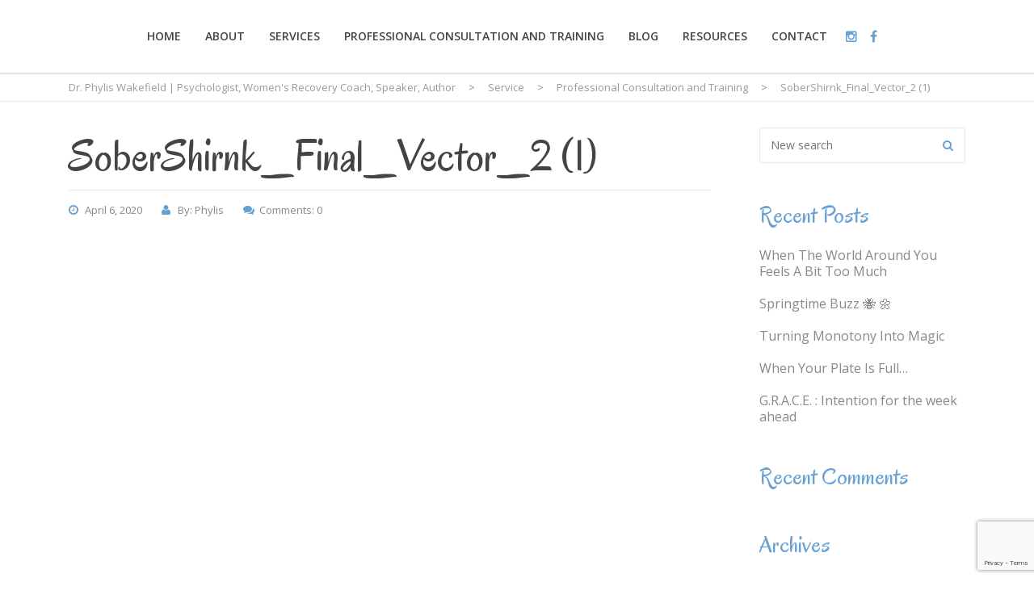

--- FILE ---
content_type: text/html; charset=UTF-8
request_url: https://drphyliswakefield.com/service/womens-recovery-coaching/sobershirnk_final_vector_2-1/
body_size: 11760
content:
<!DOCTYPE html>
<!--[if IE 7]>
<html class="ie ie7" lang="en-US">
<![endif]-->
<!--[if IE 8]>
<html class="ie ie8" lang="en-US">
<![endif]-->
<!--[if !(IE 7) & !(IE 8)]><!-->
<html lang="en-US">
<!--<![endif]-->
<head>
	<meta charset="UTF-8">
	<meta name="viewport" content="width=device-width, initial-scale=1">
    <meta http-equiv="X-UA-Compatible" content="IE=edge,chrome=1"> 
    <meta name="HandheldFriendly" content="True"> 
    <meta name="MobileOptimized" content="320"> 
    <meta name="viewport" content="width=device-width, initial-scale=1.0, maximum-scale=1"/>
<link rel="apple-touch-icon" href="https://drphyliswakefield.com/wp-content/themes/healthcoach/assets/images/apple-icon-touch.png">
<link rel="icon" href="https://drphyliswakefield.com/wp-content/themes/healthcoach/assets/images/favicon.ico">
<link rel="shortcut icon" href="https://drphyliswakefield.com/wp-content/themes/healthcoach/assets/images/favicon.ico" type="image/x-icon">
<!--[if IE]>
<link rel="shortcut icon" href="https://drphyliswakefield.com/wp-content/themes/healthcoach/assets/images/favicon.ico">
<![endif]-->
<meta name="msapplication-TileColor" content="#f01d4f">
<meta name="msapplication-TileImage" content="https://drphyliswakefield.com/wp-content/themes/healthcoach/assets/images/win8-tile-icon.png">
	<link rel="profile" href="https://gmpg.org/xfn/11">
	<link rel="pingback" href="">
	<!--[if lt IE 9]>
		<script src="https://drphyliswakefield.com/wp-content/themes/healthcoach/assets/js/html5.js"></script>
	<![endif]-->
	<meta name='robots' content='index, follow, max-image-preview:large, max-snippet:-1, max-video-preview:-1' />
	<style>img:is([sizes="auto" i], [sizes^="auto," i]) { contain-intrinsic-size: 3000px 1500px }</style>
	
	<!-- This site is optimized with the Yoast SEO plugin v26.2 - https://yoast.com/wordpress/plugins/seo/ -->
	<title>SoberShirnk_Final_Vector_2 (1) | Dr. Phylis Wakefield | Psychologist, Women&#039;s Recovery Coach, Speaker, Author</title>
	<link rel="canonical" href="https://drphyliswakefield.com/service/womens-recovery-coaching/sobershirnk_final_vector_2-1/" />
	<meta property="og:locale" content="en_US" />
	<meta property="og:type" content="article" />
	<meta property="og:title" content="SoberShirnk_Final_Vector_2 (1) | Dr. Phylis Wakefield | Psychologist, Women&#039;s Recovery Coach, Speaker, Author" />
	<meta property="og:url" content="https://drphyliswakefield.com/service/womens-recovery-coaching/sobershirnk_final_vector_2-1/" />
	<meta property="og:site_name" content="Dr. Phylis Wakefield | Psychologist, Women&#039;s Recovery Coach, Speaker, Author" />
	<meta property="article:publisher" content="https://www.facebook.com/LivingLifeEnterprises/" />
	<meta property="og:image" content="https://drphyliswakefield.com/service/womens-recovery-coaching/sobershirnk_final_vector_2-1" />
	<meta property="og:image:width" content="1500" />
	<meta property="og:image:height" content="1500" />
	<meta property="og:image:type" content="image/png" />
	<meta name="twitter:card" content="summary_large_image" />
	<script type="application/ld+json" class="yoast-schema-graph">{"@context":"https://schema.org","@graph":[{"@type":"WebPage","@id":"https://drphyliswakefield.com/service/womens-recovery-coaching/sobershirnk_final_vector_2-1/","url":"https://drphyliswakefield.com/service/womens-recovery-coaching/sobershirnk_final_vector_2-1/","name":"SoberShirnk_Final_Vector_2 (1) | Dr. Phylis Wakefield | Psychologist, Women&#039;s Recovery Coach, Speaker, Author","isPartOf":{"@id":"https://drphyliswakefield.com/#website"},"primaryImageOfPage":{"@id":"https://drphyliswakefield.com/service/womens-recovery-coaching/sobershirnk_final_vector_2-1/#primaryimage"},"image":{"@id":"https://drphyliswakefield.com/service/womens-recovery-coaching/sobershirnk_final_vector_2-1/#primaryimage"},"thumbnailUrl":"https://drphyliswakefield.com/wp-content/uploads/2015/06/SoberShirnk_Final_Vector_2-1.png","datePublished":"2020-04-06T01:36:13+00:00","breadcrumb":{"@id":"https://drphyliswakefield.com/service/womens-recovery-coaching/sobershirnk_final_vector_2-1/#breadcrumb"},"inLanguage":"en-US","potentialAction":[{"@type":"ReadAction","target":["https://drphyliswakefield.com/service/womens-recovery-coaching/sobershirnk_final_vector_2-1/"]}]},{"@type":"ImageObject","inLanguage":"en-US","@id":"https://drphyliswakefield.com/service/womens-recovery-coaching/sobershirnk_final_vector_2-1/#primaryimage","url":"https://drphyliswakefield.com/wp-content/uploads/2015/06/SoberShirnk_Final_Vector_2-1.png","contentUrl":"https://drphyliswakefield.com/wp-content/uploads/2015/06/SoberShirnk_Final_Vector_2-1.png","width":1500,"height":1500},{"@type":"BreadcrumbList","@id":"https://drphyliswakefield.com/service/womens-recovery-coaching/sobershirnk_final_vector_2-1/#breadcrumb","itemListElement":[{"@type":"ListItem","position":1,"name":"Home","item":"https://drphyliswakefield.com/"},{"@type":"ListItem","position":2,"name":"Professional Consultation and Training","item":"https://drphyliswakefield.com/service/womens-recovery-coaching/"},{"@type":"ListItem","position":3,"name":"SoberShirnk_Final_Vector_2 (1)"}]},{"@type":"WebSite","@id":"https://drphyliswakefield.com/#website","url":"https://drphyliswakefield.com/","name":"Dr. Phylis Wakefield | Psychologist, Women&#039;s Recovery Coach, Speaker, Author","description":"","potentialAction":[{"@type":"SearchAction","target":{"@type":"EntryPoint","urlTemplate":"https://drphyliswakefield.com/?s={search_term_string}"},"query-input":{"@type":"PropertyValueSpecification","valueRequired":true,"valueName":"search_term_string"}}],"inLanguage":"en-US"}]}</script>
	<!-- / Yoast SEO plugin. -->


<link rel='dns-prefetch' href='//fonts.googleapis.com' />
<link rel="alternate" type="application/rss+xml" title="Dr. Phylis Wakefield | Psychologist, Women&#039;s Recovery Coach, Speaker, Author &raquo; Feed" href="https://drphyliswakefield.com/feed/" />
<link rel="alternate" type="application/rss+xml" title="Dr. Phylis Wakefield | Psychologist, Women&#039;s Recovery Coach, Speaker, Author &raquo; Comments Feed" href="https://drphyliswakefield.com/comments/feed/" />
		<!-- This site uses the Google Analytics by MonsterInsights plugin v9.9.0 - Using Analytics tracking - https://www.monsterinsights.com/ -->
		<!-- Note: MonsterInsights is not currently configured on this site. The site owner needs to authenticate with Google Analytics in the MonsterInsights settings panel. -->
					<!-- No tracking code set -->
				<!-- / Google Analytics by MonsterInsights -->
		<script type="text/javascript">
/* <![CDATA[ */
window._wpemojiSettings = {"baseUrl":"https:\/\/s.w.org\/images\/core\/emoji\/16.0.1\/72x72\/","ext":".png","svgUrl":"https:\/\/s.w.org\/images\/core\/emoji\/16.0.1\/svg\/","svgExt":".svg","source":{"concatemoji":"https:\/\/drphyliswakefield.com\/wp-includes\/js\/wp-emoji-release.min.js?ver=6.8.3"}};
/*! This file is auto-generated */
!function(s,n){var o,i,e;function c(e){try{var t={supportTests:e,timestamp:(new Date).valueOf()};sessionStorage.setItem(o,JSON.stringify(t))}catch(e){}}function p(e,t,n){e.clearRect(0,0,e.canvas.width,e.canvas.height),e.fillText(t,0,0);var t=new Uint32Array(e.getImageData(0,0,e.canvas.width,e.canvas.height).data),a=(e.clearRect(0,0,e.canvas.width,e.canvas.height),e.fillText(n,0,0),new Uint32Array(e.getImageData(0,0,e.canvas.width,e.canvas.height).data));return t.every(function(e,t){return e===a[t]})}function u(e,t){e.clearRect(0,0,e.canvas.width,e.canvas.height),e.fillText(t,0,0);for(var n=e.getImageData(16,16,1,1),a=0;a<n.data.length;a++)if(0!==n.data[a])return!1;return!0}function f(e,t,n,a){switch(t){case"flag":return n(e,"\ud83c\udff3\ufe0f\u200d\u26a7\ufe0f","\ud83c\udff3\ufe0f\u200b\u26a7\ufe0f")?!1:!n(e,"\ud83c\udde8\ud83c\uddf6","\ud83c\udde8\u200b\ud83c\uddf6")&&!n(e,"\ud83c\udff4\udb40\udc67\udb40\udc62\udb40\udc65\udb40\udc6e\udb40\udc67\udb40\udc7f","\ud83c\udff4\u200b\udb40\udc67\u200b\udb40\udc62\u200b\udb40\udc65\u200b\udb40\udc6e\u200b\udb40\udc67\u200b\udb40\udc7f");case"emoji":return!a(e,"\ud83e\udedf")}return!1}function g(e,t,n,a){var r="undefined"!=typeof WorkerGlobalScope&&self instanceof WorkerGlobalScope?new OffscreenCanvas(300,150):s.createElement("canvas"),o=r.getContext("2d",{willReadFrequently:!0}),i=(o.textBaseline="top",o.font="600 32px Arial",{});return e.forEach(function(e){i[e]=t(o,e,n,a)}),i}function t(e){var t=s.createElement("script");t.src=e,t.defer=!0,s.head.appendChild(t)}"undefined"!=typeof Promise&&(o="wpEmojiSettingsSupports",i=["flag","emoji"],n.supports={everything:!0,everythingExceptFlag:!0},e=new Promise(function(e){s.addEventListener("DOMContentLoaded",e,{once:!0})}),new Promise(function(t){var n=function(){try{var e=JSON.parse(sessionStorage.getItem(o));if("object"==typeof e&&"number"==typeof e.timestamp&&(new Date).valueOf()<e.timestamp+604800&&"object"==typeof e.supportTests)return e.supportTests}catch(e){}return null}();if(!n){if("undefined"!=typeof Worker&&"undefined"!=typeof OffscreenCanvas&&"undefined"!=typeof URL&&URL.createObjectURL&&"undefined"!=typeof Blob)try{var e="postMessage("+g.toString()+"("+[JSON.stringify(i),f.toString(),p.toString(),u.toString()].join(",")+"));",a=new Blob([e],{type:"text/javascript"}),r=new Worker(URL.createObjectURL(a),{name:"wpTestEmojiSupports"});return void(r.onmessage=function(e){c(n=e.data),r.terminate(),t(n)})}catch(e){}c(n=g(i,f,p,u))}t(n)}).then(function(e){for(var t in e)n.supports[t]=e[t],n.supports.everything=n.supports.everything&&n.supports[t],"flag"!==t&&(n.supports.everythingExceptFlag=n.supports.everythingExceptFlag&&n.supports[t]);n.supports.everythingExceptFlag=n.supports.everythingExceptFlag&&!n.supports.flag,n.DOMReady=!1,n.readyCallback=function(){n.DOMReady=!0}}).then(function(){return e}).then(function(){var e;n.supports.everything||(n.readyCallback(),(e=n.source||{}).concatemoji?t(e.concatemoji):e.wpemoji&&e.twemoji&&(t(e.twemoji),t(e.wpemoji)))}))}((window,document),window._wpemojiSettings);
/* ]]> */
</script>

<style id='wp-emoji-styles-inline-css' type='text/css'>

	img.wp-smiley, img.emoji {
		display: inline !important;
		border: none !important;
		box-shadow: none !important;
		height: 1em !important;
		width: 1em !important;
		margin: 0 0.07em !important;
		vertical-align: -0.1em !important;
		background: none !important;
		padding: 0 !important;
	}
</style>
<link rel='stylesheet' id='wp-block-library-css' href='https://drphyliswakefield.com/wp-includes/css/dist/block-library/style.min.css?ver=6.8.3' type='text/css' media='all' />
<style id='classic-theme-styles-inline-css' type='text/css'>
/*! This file is auto-generated */
.wp-block-button__link{color:#fff;background-color:#32373c;border-radius:9999px;box-shadow:none;text-decoration:none;padding:calc(.667em + 2px) calc(1.333em + 2px);font-size:1.125em}.wp-block-file__button{background:#32373c;color:#fff;text-decoration:none}
</style>
<style id='global-styles-inline-css' type='text/css'>
:root{--wp--preset--aspect-ratio--square: 1;--wp--preset--aspect-ratio--4-3: 4/3;--wp--preset--aspect-ratio--3-4: 3/4;--wp--preset--aspect-ratio--3-2: 3/2;--wp--preset--aspect-ratio--2-3: 2/3;--wp--preset--aspect-ratio--16-9: 16/9;--wp--preset--aspect-ratio--9-16: 9/16;--wp--preset--color--black: #000000;--wp--preset--color--cyan-bluish-gray: #abb8c3;--wp--preset--color--white: #ffffff;--wp--preset--color--pale-pink: #f78da7;--wp--preset--color--vivid-red: #cf2e2e;--wp--preset--color--luminous-vivid-orange: #ff6900;--wp--preset--color--luminous-vivid-amber: #fcb900;--wp--preset--color--light-green-cyan: #7bdcb5;--wp--preset--color--vivid-green-cyan: #00d084;--wp--preset--color--pale-cyan-blue: #8ed1fc;--wp--preset--color--vivid-cyan-blue: #0693e3;--wp--preset--color--vivid-purple: #9b51e0;--wp--preset--gradient--vivid-cyan-blue-to-vivid-purple: linear-gradient(135deg,rgba(6,147,227,1) 0%,rgb(155,81,224) 100%);--wp--preset--gradient--light-green-cyan-to-vivid-green-cyan: linear-gradient(135deg,rgb(122,220,180) 0%,rgb(0,208,130) 100%);--wp--preset--gradient--luminous-vivid-amber-to-luminous-vivid-orange: linear-gradient(135deg,rgba(252,185,0,1) 0%,rgba(255,105,0,1) 100%);--wp--preset--gradient--luminous-vivid-orange-to-vivid-red: linear-gradient(135deg,rgba(255,105,0,1) 0%,rgb(207,46,46) 100%);--wp--preset--gradient--very-light-gray-to-cyan-bluish-gray: linear-gradient(135deg,rgb(238,238,238) 0%,rgb(169,184,195) 100%);--wp--preset--gradient--cool-to-warm-spectrum: linear-gradient(135deg,rgb(74,234,220) 0%,rgb(151,120,209) 20%,rgb(207,42,186) 40%,rgb(238,44,130) 60%,rgb(251,105,98) 80%,rgb(254,248,76) 100%);--wp--preset--gradient--blush-light-purple: linear-gradient(135deg,rgb(255,206,236) 0%,rgb(152,150,240) 100%);--wp--preset--gradient--blush-bordeaux: linear-gradient(135deg,rgb(254,205,165) 0%,rgb(254,45,45) 50%,rgb(107,0,62) 100%);--wp--preset--gradient--luminous-dusk: linear-gradient(135deg,rgb(255,203,112) 0%,rgb(199,81,192) 50%,rgb(65,88,208) 100%);--wp--preset--gradient--pale-ocean: linear-gradient(135deg,rgb(255,245,203) 0%,rgb(182,227,212) 50%,rgb(51,167,181) 100%);--wp--preset--gradient--electric-grass: linear-gradient(135deg,rgb(202,248,128) 0%,rgb(113,206,126) 100%);--wp--preset--gradient--midnight: linear-gradient(135deg,rgb(2,3,129) 0%,rgb(40,116,252) 100%);--wp--preset--font-size--small: 13px;--wp--preset--font-size--medium: 20px;--wp--preset--font-size--large: 36px;--wp--preset--font-size--x-large: 42px;--wp--preset--spacing--20: 0.44rem;--wp--preset--spacing--30: 0.67rem;--wp--preset--spacing--40: 1rem;--wp--preset--spacing--50: 1.5rem;--wp--preset--spacing--60: 2.25rem;--wp--preset--spacing--70: 3.38rem;--wp--preset--spacing--80: 5.06rem;--wp--preset--shadow--natural: 6px 6px 9px rgba(0, 0, 0, 0.2);--wp--preset--shadow--deep: 12px 12px 50px rgba(0, 0, 0, 0.4);--wp--preset--shadow--sharp: 6px 6px 0px rgba(0, 0, 0, 0.2);--wp--preset--shadow--outlined: 6px 6px 0px -3px rgba(255, 255, 255, 1), 6px 6px rgba(0, 0, 0, 1);--wp--preset--shadow--crisp: 6px 6px 0px rgba(0, 0, 0, 1);}:where(.is-layout-flex){gap: 0.5em;}:where(.is-layout-grid){gap: 0.5em;}body .is-layout-flex{display: flex;}.is-layout-flex{flex-wrap: wrap;align-items: center;}.is-layout-flex > :is(*, div){margin: 0;}body .is-layout-grid{display: grid;}.is-layout-grid > :is(*, div){margin: 0;}:where(.wp-block-columns.is-layout-flex){gap: 2em;}:where(.wp-block-columns.is-layout-grid){gap: 2em;}:where(.wp-block-post-template.is-layout-flex){gap: 1.25em;}:where(.wp-block-post-template.is-layout-grid){gap: 1.25em;}.has-black-color{color: var(--wp--preset--color--black) !important;}.has-cyan-bluish-gray-color{color: var(--wp--preset--color--cyan-bluish-gray) !important;}.has-white-color{color: var(--wp--preset--color--white) !important;}.has-pale-pink-color{color: var(--wp--preset--color--pale-pink) !important;}.has-vivid-red-color{color: var(--wp--preset--color--vivid-red) !important;}.has-luminous-vivid-orange-color{color: var(--wp--preset--color--luminous-vivid-orange) !important;}.has-luminous-vivid-amber-color{color: var(--wp--preset--color--luminous-vivid-amber) !important;}.has-light-green-cyan-color{color: var(--wp--preset--color--light-green-cyan) !important;}.has-vivid-green-cyan-color{color: var(--wp--preset--color--vivid-green-cyan) !important;}.has-pale-cyan-blue-color{color: var(--wp--preset--color--pale-cyan-blue) !important;}.has-vivid-cyan-blue-color{color: var(--wp--preset--color--vivid-cyan-blue) !important;}.has-vivid-purple-color{color: var(--wp--preset--color--vivid-purple) !important;}.has-black-background-color{background-color: var(--wp--preset--color--black) !important;}.has-cyan-bluish-gray-background-color{background-color: var(--wp--preset--color--cyan-bluish-gray) !important;}.has-white-background-color{background-color: var(--wp--preset--color--white) !important;}.has-pale-pink-background-color{background-color: var(--wp--preset--color--pale-pink) !important;}.has-vivid-red-background-color{background-color: var(--wp--preset--color--vivid-red) !important;}.has-luminous-vivid-orange-background-color{background-color: var(--wp--preset--color--luminous-vivid-orange) !important;}.has-luminous-vivid-amber-background-color{background-color: var(--wp--preset--color--luminous-vivid-amber) !important;}.has-light-green-cyan-background-color{background-color: var(--wp--preset--color--light-green-cyan) !important;}.has-vivid-green-cyan-background-color{background-color: var(--wp--preset--color--vivid-green-cyan) !important;}.has-pale-cyan-blue-background-color{background-color: var(--wp--preset--color--pale-cyan-blue) !important;}.has-vivid-cyan-blue-background-color{background-color: var(--wp--preset--color--vivid-cyan-blue) !important;}.has-vivid-purple-background-color{background-color: var(--wp--preset--color--vivid-purple) !important;}.has-black-border-color{border-color: var(--wp--preset--color--black) !important;}.has-cyan-bluish-gray-border-color{border-color: var(--wp--preset--color--cyan-bluish-gray) !important;}.has-white-border-color{border-color: var(--wp--preset--color--white) !important;}.has-pale-pink-border-color{border-color: var(--wp--preset--color--pale-pink) !important;}.has-vivid-red-border-color{border-color: var(--wp--preset--color--vivid-red) !important;}.has-luminous-vivid-orange-border-color{border-color: var(--wp--preset--color--luminous-vivid-orange) !important;}.has-luminous-vivid-amber-border-color{border-color: var(--wp--preset--color--luminous-vivid-amber) !important;}.has-light-green-cyan-border-color{border-color: var(--wp--preset--color--light-green-cyan) !important;}.has-vivid-green-cyan-border-color{border-color: var(--wp--preset--color--vivid-green-cyan) !important;}.has-pale-cyan-blue-border-color{border-color: var(--wp--preset--color--pale-cyan-blue) !important;}.has-vivid-cyan-blue-border-color{border-color: var(--wp--preset--color--vivid-cyan-blue) !important;}.has-vivid-purple-border-color{border-color: var(--wp--preset--color--vivid-purple) !important;}.has-vivid-cyan-blue-to-vivid-purple-gradient-background{background: var(--wp--preset--gradient--vivid-cyan-blue-to-vivid-purple) !important;}.has-light-green-cyan-to-vivid-green-cyan-gradient-background{background: var(--wp--preset--gradient--light-green-cyan-to-vivid-green-cyan) !important;}.has-luminous-vivid-amber-to-luminous-vivid-orange-gradient-background{background: var(--wp--preset--gradient--luminous-vivid-amber-to-luminous-vivid-orange) !important;}.has-luminous-vivid-orange-to-vivid-red-gradient-background{background: var(--wp--preset--gradient--luminous-vivid-orange-to-vivid-red) !important;}.has-very-light-gray-to-cyan-bluish-gray-gradient-background{background: var(--wp--preset--gradient--very-light-gray-to-cyan-bluish-gray) !important;}.has-cool-to-warm-spectrum-gradient-background{background: var(--wp--preset--gradient--cool-to-warm-spectrum) !important;}.has-blush-light-purple-gradient-background{background: var(--wp--preset--gradient--blush-light-purple) !important;}.has-blush-bordeaux-gradient-background{background: var(--wp--preset--gradient--blush-bordeaux) !important;}.has-luminous-dusk-gradient-background{background: var(--wp--preset--gradient--luminous-dusk) !important;}.has-pale-ocean-gradient-background{background: var(--wp--preset--gradient--pale-ocean) !important;}.has-electric-grass-gradient-background{background: var(--wp--preset--gradient--electric-grass) !important;}.has-midnight-gradient-background{background: var(--wp--preset--gradient--midnight) !important;}.has-small-font-size{font-size: var(--wp--preset--font-size--small) !important;}.has-medium-font-size{font-size: var(--wp--preset--font-size--medium) !important;}.has-large-font-size{font-size: var(--wp--preset--font-size--large) !important;}.has-x-large-font-size{font-size: var(--wp--preset--font-size--x-large) !important;}
:where(.wp-block-post-template.is-layout-flex){gap: 1.25em;}:where(.wp-block-post-template.is-layout-grid){gap: 1.25em;}
:where(.wp-block-columns.is-layout-flex){gap: 2em;}:where(.wp-block-columns.is-layout-grid){gap: 2em;}
:root :where(.wp-block-pullquote){font-size: 1.5em;line-height: 1.6;}
</style>
<link rel='stylesheet' id='contact-form-7-css' href='https://drphyliswakefield.com/wp-content/plugins/contact-form-7/includes/css/styles.css?ver=6.1.3' type='text/css' media='all' />
<link rel='stylesheet' id='stm-bootstrap-css' href='https://drphyliswakefield.com/wp-content/themes/healthcoach/assets/css/bootstrap.min.css?ver=1.0' type='text/css' media='all' />
<link rel='stylesheet' id='stm-font-awesome-css' href='https://drphyliswakefield.com/wp-content/themes/healthcoach/assets/css/font-awesome.min.css?ver=1.0' type='text/css' media='all' />
<link rel='stylesheet' id='stm-linearicons-css' href='https://drphyliswakefield.com/wp-content/themes/healthcoach/assets/css/linearicons.css?ver=1.0' type='text/css' media='all' />
<link rel='stylesheet' id='stm-hc-icons-css' href='https://drphyliswakefield.com/wp-content/themes/healthcoach/assets/css/font-hc.css?ver=1.0' type='text/css' media='all' />
<link rel='stylesheet' id='stm-select2-css' href='https://drphyliswakefield.com/wp-content/themes/healthcoach/assets/css/select2.min.css?ver=1.0' type='text/css' media='all' />
<link rel='stylesheet' id='stm-slick-css' href='https://drphyliswakefield.com/wp-content/themes/healthcoach/assets/css/slick.css?ver=1.0' type='text/css' media='all' />
<link rel='stylesheet' id='stm-slick-theme-css' href='https://drphyliswakefield.com/wp-content/themes/healthcoach/assets/css/slick-theme.css?ver=1.0' type='text/css' media='all' />
<link rel='stylesheet' id='stm-woocommerce-css' href='https://drphyliswakefield.com/wp-content/themes/healthcoach/assets/css/woocommerce.css?ver=1.0' type='text/css' media='all' />
<link rel='stylesheet' id='stm-vc-css' href='https://drphyliswakefield.com/wp-content/themes/healthcoach/assets/css/vc.css?ver=1.0' type='text/css' media='all' />
<link rel='stylesheet' id='parent-style-css' href='https://drphyliswakefield.com/wp-content/themes/healthcoach/style.css?ver=6.8.3' type='text/css' media='all' />
<link rel='stylesheet' id='stm_default_fonts-css' href='//fonts.googleapis.com/css?family=Open+Sans%3A300%2C300i%2C400%2C400i%2C600%2C600i%2C700%2C700i%2C800%2C800i%7COregano%3A400%2C400i&#038;subset=cyrillic%2Ccyrillic-ext%2Clatin-ext&#038;ver=1.0' type='text/css' media='all' />
<link rel='stylesheet' id='stm-style-css' href='https://drphyliswakefield.com/wp-content/themes/healthcoach-child/style.css?ver=1.0' type='text/css' media='all' />
<link rel='stylesheet' id='stm-media-css' href='https://drphyliswakefield.com/wp-content/themes/healthcoach/assets/css/media.css?ver=1.0' type='text/css' media='all' />
<script type="text/javascript" src="https://drphyliswakefield.com/wp-includes/js/jquery/jquery.min.js?ver=3.7.1" id="jquery-core-js"></script>
<script type="text/javascript" src="https://drphyliswakefield.com/wp-includes/js/jquery/jquery-migrate.min.js?ver=3.4.1" id="jquery-migrate-js"></script>
<script type="text/javascript" src="//drphyliswakefield.com/wp-content/plugins/revslider/sr6/assets/js/rbtools.min.js?ver=6.7.38" async id="tp-tools-js"></script>
<script type="text/javascript" src="//drphyliswakefield.com/wp-content/plugins/revslider/sr6/assets/js/rs6.min.js?ver=6.7.38" async id="revmin-js"></script>
<script></script><link rel="https://api.w.org/" href="https://drphyliswakefield.com/wp-json/" /><link rel="alternate" title="JSON" type="application/json" href="https://drphyliswakefield.com/wp-json/wp/v2/media/4188" /><link rel="EditURI" type="application/rsd+xml" title="RSD" href="https://drphyliswakefield.com/xmlrpc.php?rsd" />
<meta name="generator" content="WordPress 6.8.3" />
<link rel='shortlink' href='https://drphyliswakefield.com/?p=4188' />
<link rel="alternate" title="oEmbed (JSON)" type="application/json+oembed" href="https://drphyliswakefield.com/wp-json/oembed/1.0/embed?url=https%3A%2F%2Fdrphyliswakefield.com%2Fservice%2Fwomens-recovery-coaching%2Fsobershirnk_final_vector_2-1%2F" />
<link rel="alternate" title="oEmbed (XML)" type="text/xml+oembed" href="https://drphyliswakefield.com/wp-json/oembed/1.0/embed?url=https%3A%2F%2Fdrphyliswakefield.com%2Fservice%2Fwomens-recovery-coaching%2Fsobershirnk_final_vector_2-1%2F&#038;format=xml" />
<!-- HFCM by 99 Robots - Snippet # 3:  -->

<!-- /end HFCM by 99 Robots -->
<link rel="shortcut icon" type="image/x-icon" href="https://drphyliswakefield.com/wp-content/uploads/2016/12/favicon.ico" />
        <script type="text/javascript">
            var ajaxurl = 'https://drphyliswakefield.com/wp-admin/admin-ajax.php';
        </script>
    
<style id="stm_custom_css" type="text/css">
 .header_type_transparent .user-menu__item, .header_type_transparent .nav__menu > li > a { color: #444!important; } .header_type_transparent .nav__menu > li.current-menu-item a { color: #67a0d2!important; } .logo_type_header{display:none;} .btn-black{ border:2px solid #000 !important; color:#000 !important; } .btn-black:hover{ color:#FFF !important; background:#000 !important; } .img-left, .img-right {display: block;margin: 0 0 20px;} @media (min-width:768px) { .img-left {float: left;margin: 0 20px 10px 0} .img-right {float: right;margin: 0 0 10px 20px} } .wpb_text_column p:after { clear:none; display: none; } .menu-item-1854{display:none;} .mobile-menu-logo{display:none;} 
</style>
<style type="text/css">.recentcomments a{display:inline !important;padding:0 !important;margin:0 !important;}</style><meta name="generator" content="Powered by WPBakery Page Builder - drag and drop page builder for WordPress."/>
<meta name="generator" content="Powered by Slider Revolution 6.7.38 - responsive, Mobile-Friendly Slider Plugin for WordPress with comfortable drag and drop interface." />
<script>function setREVStartSize(e){
			//window.requestAnimationFrame(function() {
				window.RSIW = window.RSIW===undefined ? window.innerWidth : window.RSIW;
				window.RSIH = window.RSIH===undefined ? window.innerHeight : window.RSIH;
				try {
					var pw = document.getElementById(e.c).parentNode.offsetWidth,
						newh;
					pw = pw===0 || isNaN(pw) || (e.l=="fullwidth" || e.layout=="fullwidth") ? window.RSIW : pw;
					e.tabw = e.tabw===undefined ? 0 : parseInt(e.tabw);
					e.thumbw = e.thumbw===undefined ? 0 : parseInt(e.thumbw);
					e.tabh = e.tabh===undefined ? 0 : parseInt(e.tabh);
					e.thumbh = e.thumbh===undefined ? 0 : parseInt(e.thumbh);
					e.tabhide = e.tabhide===undefined ? 0 : parseInt(e.tabhide);
					e.thumbhide = e.thumbhide===undefined ? 0 : parseInt(e.thumbhide);
					e.mh = e.mh===undefined || e.mh=="" || e.mh==="auto" ? 0 : parseInt(e.mh,0);
					if(e.layout==="fullscreen" || e.l==="fullscreen")
						newh = Math.max(e.mh,window.RSIH);
					else{
						e.gw = Array.isArray(e.gw) ? e.gw : [e.gw];
						for (var i in e.rl) if (e.gw[i]===undefined || e.gw[i]===0) e.gw[i] = e.gw[i-1];
						e.gh = e.el===undefined || e.el==="" || (Array.isArray(e.el) && e.el.length==0)? e.gh : e.el;
						e.gh = Array.isArray(e.gh) ? e.gh : [e.gh];
						for (var i in e.rl) if (e.gh[i]===undefined || e.gh[i]===0) e.gh[i] = e.gh[i-1];
											
						var nl = new Array(e.rl.length),
							ix = 0,
							sl;
						e.tabw = e.tabhide>=pw ? 0 : e.tabw;
						e.thumbw = e.thumbhide>=pw ? 0 : e.thumbw;
						e.tabh = e.tabhide>=pw ? 0 : e.tabh;
						e.thumbh = e.thumbhide>=pw ? 0 : e.thumbh;
						for (var i in e.rl) nl[i] = e.rl[i]<window.RSIW ? 0 : e.rl[i];
						sl = nl[0];
						for (var i in nl) if (sl>nl[i] && nl[i]>0) { sl = nl[i]; ix=i;}
						var m = pw>(e.gw[ix]+e.tabw+e.thumbw) ? 1 : (pw-(e.tabw+e.thumbw)) / (e.gw[ix]);
						newh =  (e.gh[ix] * m) + (e.tabh + e.thumbh);
					}
					var el = document.getElementById(e.c);
					if (el!==null && el) el.style.height = newh+"px";
					el = document.getElementById(e.c+"_wrapper");
					if (el!==null && el) {
						el.style.height = newh+"px";
						el.style.display = "block";
					}
				} catch(e){
					console.log("Failure at Presize of Slider:" + e)
				}
			//});
		  };</script>
		<style type="text/css" id="wp-custom-css">
			.signup-block{max-width:900px;margin: 0 auto;}
@media (min-width:992px){
	.signup-block .vc_col-sm-4{
	width:40%}
	.signup-block .vc_col-sm-8{
	width:60%;
	padding-left:2rem;}
}
@media (min-width:1200px){
.newsletter-signup h3{
	font-size:38px;
}
}
@media (max-width:767px){
	.hero h1{
		font-size:30px;
	}
	.hero .btn {
		padding: 5px 10px !important;}
	.hero #slider-1-slide-10-layer-2{font-size:14px!important;}
}
@media (max-width:479px){
	.hero h1{
		font-size:24px;
	}
	.hero .btn {font-size:12px!important;}
}


.gform_wrapper.gravity-theme .gfield input[type="submit"]{
    line-height: 1.2 !important;
	appearance: button;
    cursor: pointer;
	border-width: 2px !important;
    padding: 14px 32px !important;
    font-weight: 700 !important;
    font-size: 15px !important;
	color: rgb(255, 255, 255) !important;
	background-color: rgb(103, 160, 210);
	border-radius: 99px;
	border: 0px none;
    transition: all 0.3s ease 0s;
	display: inline-block;
    margin-bottom: 0px;
    text-align: center;
    vertical-align: middle;
    cursor: pointer;
    background-image: none;
    white-space: nowrap;
    font-size: 14px;
    user-select: none;
}
input#gform_submit_button_1 {
    border-radius: 99px;
    background-color: #67a0d2;
    color: white;
    border-color: transparent;
    padding: 10px;
    width: 150px;
	font-weight: 700;
}
input#gform_submit_button_1:hover {
    background-color: #1d2327;
	font-weight: 700;
}
.gform_wrapper.gravity-theme .gfield input.large, .gform_wrapper.gravity-theme .gfield select.large {
    border-width: 1px;
}
.gform_wrapper.gravity-theme input[type=color], .gform_wrapper.gravity-theme input[type=date], .gform_wrapper.gravity-theme input[type=datetime-local], .gform_wrapper.gravity-theme input[type=datetime], .gform_wrapper.gravity-theme input[type=email], .gform_wrapper.gravity-theme input[type=month], .gform_wrapper.gravity-theme input[type=number], .gform_wrapper.gravity-theme input[type=password], .gform_wrapper.gravity-theme input[type=search], .gform_wrapper.gravity-theme input[type=tel], .gform_wrapper.gravity-theme input[type=text], .gform_wrapper.gravity-theme input[type=time], .gform_wrapper.gravity-theme input[type=url], .gform_wrapper.gravity-theme input[type=week], .gform_wrapper.gravity-theme select, .gform_wrapper.gravity-theme textarea{
	margin-bottom: 20px !important;
}		</style>
		<noscript><style> .wpb_animate_when_almost_visible { opacity: 1; }</style></noscript></head>
<body class="attachment wp-singular attachment-template-default single single-attachment postid-4188 attachmentid-4188 attachment-png wp-theme-healthcoach wp-child-theme-healthcoach-child wpb-js-composer js-comp-ver-8.7.2 vc_responsive">
	<div class="mobile-side-nav" id="js-mobile-nav">
		<ul id="menu-main-menu" class="mobile-nav-menu"><li id="menu-item-1859" class="menu-item menu-item-type-post_type menu-item-object-page menu-item-home menu-item-1859"><a href="https://drphyliswakefield.com/">Home</a><span class="submenu-toggle"></span></li>
<li id="menu-item-1847" class="menu-item menu-item-type-post_type menu-item-object-page menu-item-1847"><a href="https://drphyliswakefield.com/about/">About</a><span class="submenu-toggle"></span></li>
<li id="menu-item-1846" class="menu-item menu-item-type-post_type menu-item-object-page menu-item-1846"><a href="https://drphyliswakefield.com/services/">Services</a><span class="submenu-toggle"></span></li>
<li id="menu-item-4233" class="menu-item menu-item-type-custom menu-item-object-custom menu-item-4233"><a href="https://drphyliswakefield.com/service/womens-recovery-coaching/">Professional Consultation and Training</a><span class="submenu-toggle"></span></li>
<li id="menu-item-1844" class="menu-item menu-item-type-post_type menu-item-object-page current_page_parent menu-item-1844"><a href="https://drphyliswakefield.com/blog/">Blog</a><span class="submenu-toggle"></span></li>
<li id="menu-item-1895" class="menu-item menu-item-type-post_type menu-item-object-page menu-item-1895"><a href="https://drphyliswakefield.com/resources/">Resources</a><span class="submenu-toggle"></span></li>
<li id="menu-item-1843" class="aaabbb menu-item menu-item-type-post_type menu-item-object-page menu-item-1843"><a href="https://drphyliswakefield.com/contact/">Contact</a><span class="submenu-toggle"></span></li>
</ul>		<form role="search" method="get" class="form form_mobile-nav-search" action="https://drphyliswakefield.com/">
			<fieldset class="form__fieldset">
				<input type="text" class="form__field-text" value="" placeholder="Search..." name="s" id="s"/>
				<button type="submit" class="form__field-button"><i class="fa fa-search"></i></button>
			</fieldset>
		</form>
		<div class="social-icon-wrapper">
		<a class="social-icon-link" href="https://www.facebook.com/drphyliswakefield/" target="_blank"><i class="fa fa-facebook-f"></i></a><a class="social-icon-link" href="https://www.instagram.com/dr.phyliswakefield/" target="_blank"><i class="fa fa-instagram"></i></a>		</div>
	</div>
	<div class="wrapper">
				<div class="mobile-menu">
			<div class="container">
				<a class="mobile-menu-logo" href="https://drphyliswakefield.com/"><img class="img-responsive" src="https://drphyliswakefield.com/wp-content/uploads/2016/07/logo.png" alt="Dr. Phylis Wakefield | Psychologist, Women&#039;s Recovery Coach, Speaker, Author"/></a>
				<ul class="mobile-menu-nav">
					<li class="mobile-nav-search" data-target="js-search-fullscreen"><i class="fa fa-search"></i></li>
					<li class="mobile-nav-toggle" data-target="js-mobile-nav">
						<span class="toggle-line diagonal part-1"></span>
						<span class="toggle-line horizontal"></span>
						<span class="toggle-line diagonal part-2"></span>
					</li>
				</ul>
			</div>
		</div>
				<header class="header header_type_default header_position_static">
			<div class="container">
				<div class="user-menu user-menu_type_header">
					<ul class="user-menu__list clearfix">
													<li class="user-menu__item user-menu__item_rounded user-menu__item_search-button" data-target="js-search-fullscreen"><i class="fa fa-search"></i></li>
																	</ul>
				</div>
				<a class="social-icon-link" href="https://www.facebook.com/drphyliswakefield/" target="_blank"><i class="fa fa-facebook-f"></i></a><a class="social-icon-link" href="https://www.instagram.com/dr.phyliswakefield/" target="_blank"><i class="fa fa-instagram"></i></a>				<nav class="nav nav_type_header">
					<ul id="menu-main-menu-1" class="nav__menu clearfix"><li class="menu-item menu-item-type-post_type menu-item-object-page menu-item-home menu-item-1859"><a href="https://drphyliswakefield.com/">Home</a></li>
<li class="menu-item menu-item-type-post_type menu-item-object-page menu-item-1847"><a href="https://drphyliswakefield.com/about/">About</a></li>
<li class="menu-item menu-item-type-post_type menu-item-object-page menu-item-1846"><a href="https://drphyliswakefield.com/services/">Services</a></li>
<li class="menu-item menu-item-type-custom menu-item-object-custom menu-item-4233"><a href="https://drphyliswakefield.com/service/womens-recovery-coaching/">Professional Consultation and Training</a></li>
<li class="menu-item menu-item-type-post_type menu-item-object-page current_page_parent menu-item-1844"><a href="https://drphyliswakefield.com/blog/">Blog</a></li>
<li class="menu-item menu-item-type-post_type menu-item-object-page menu-item-1895"><a href="https://drphyliswakefield.com/resources/">Resources</a></li>
<li class="aaabbb menu-item menu-item-type-post_type menu-item-object-page menu-item-1843"><a href="https://drphyliswakefield.com/contact/">Contact</a></li>
</ul>				</nav>
				<a class="logo logo_type_header" href="https://drphyliswakefield.com/">
					<img class="logo__image logo__image_header_transparent img-responsive" src="https://drphyliswakefield.com/wp-content/uploads/2016/07/logo.png" alt="Dr. Phylis Wakefield | Psychologist, Women&#039;s Recovery Coach, Speaker, Author"/>
					<img class="logo__image logo__image_header_default img-responsive" src="https://drphyliswakefield.com/wp-content/uploads/2016/07/logo.png" alt="Dr. Phylis Wakefield | Psychologist, Women&#039;s Recovery Coach, Speaker, Author"/>
				</a>
			</div>
		</header><div class="main">
		<div class="breadcrumbs " >
		<div class="container">
			<div class="breadcrumbs-inner">
				<!-- Breadcrumb NavXT 7.4.1 -->
<span property="itemListElement" typeof="ListItem"><a property="item" typeof="WebPage" title="Go to Dr. Phylis Wakefield | Psychologist, Women&#039;s Recovery Coach, Speaker, Author." href="https://drphyliswakefield.com" class="home" ><span property="name">Dr. Phylis Wakefield | Psychologist, Women&#039;s Recovery Coach, Speaker, Author</span></a><meta property="position" content="1"></span> &gt; <span property="itemListElement" typeof="ListItem"><a property="item" typeof="WebPage" title="Go to Service." href="https://drphyliswakefield.com/service/" class="archive post-service-archive" ><span property="name">Service</span></a><meta property="position" content="2"></span> &gt; <span property="itemListElement" typeof="ListItem"><a property="item" typeof="WebPage" title="Go to Professional Consultation and Training." href="https://drphyliswakefield.com/service/womens-recovery-coaching/" class="post post-service" ><span property="name">Professional Consultation and Training</span></a><meta property="position" content="3"></span> &gt; <span property="itemListElement" typeof="ListItem"><span property="name" class="post post-attachment current-item">SoberShirnk_Final_Vector_2 (1)</span><meta property="url" content="https://drphyliswakefield.com/service/womens-recovery-coaching/sobershirnk_final_vector_2-1/"><meta property="position" content="4"></span>			</div>
		</div>
	</div>
	<div class="container">
		<div class="row"><div class="col-lg-9 col-md-9">
			<div class="content content_type_sidebar-right">
				<article id="post-4188" class="post-4188 attachment type-attachment status-inherit hentry">
        <h2 class="entry-title">SoberShirnk_Final_Vector_2 (1)</h2>
    <div class="post__meta">
        <ul class="post__meta-list post__meta-list_inline">
            <li class="post__meta-item post__meta-date">April 6, 2020</li>
            <li class="post__meta-item post__meta-author">By: Phylis</li>
                        <li class="post__meta-item post__meta-comments">Comments: 0</li>
        </ul>
    </div>

    
    
    <div class="entry-footer clearfix">
                <div class="entry-share">
    <script type="text/javascript">var switchTo5x=true;</script>
    <script type="text/javascript" src="https://w.sharethis.com/button/buttons.js"></script>
    <script type="text/javascript">stLight.options({publisher: "07305ded-c299-419b-bbfc-2f15806f61b2", doNotHash: false, doNotCopy: false, hashAddressBar: false});</script>

    <span class="entry-share__item st_facebook_large" displayText='Facebook'></span>
    <span class="entry-share__item st_twitter_large" displayText='Tweet'></span>
    <span class="entry-share__item st_googleplus_large" displayText='Google +'></span>
    <span class="entry-share__item st_sharethis_large" displayText='ShareThis'></span>
</div>    </div>
</article>
			</div>

		</div>
		
<div class="col-lg-3 col-md-3">
	<aside class="sidebar hidden-sm hidden-xs" role="complementary">
		<div id="widget-area" class="widget-area">
			<div id="search-2" class="widget widget_type_blog widget_search"><form role="search" method="get" class="search-form" action="https://drphyliswakefield.com/">
	<fieldset class="search-form-group">
		<input type="text" class="search-form-text" value="" placeholder="New search" name="s" id="stm-search"/>
		<button type="submit" class="search-form-button"><i class="fa fa-search"></i></button>
	</fieldset>
</form></div>
		<div id="recent-posts-2" class="widget widget_type_blog widget_recent_entries">
		<h4 class="widget-title">Recent Posts</h4>
		<ul>
											<li>
					<a href="https://drphyliswakefield.com/when-the-world-around-you-feels-a-bit-too-much/">When The World Around You Feels A Bit Too Much</a>
									</li>
											<li>
					<a href="https://drphyliswakefield.com/springtime-buzz-%f0%9f%90%9d%f0%9f%8c%b7/">Springtime Buzz 🐝 🌼</a>
									</li>
											<li>
					<a href="https://drphyliswakefield.com/turning-monotony-into-magic/">Turning Monotony Into Magic</a>
									</li>
											<li>
					<a href="https://drphyliswakefield.com/when-your-plate-is-full/">When Your Plate Is Full&#8230;</a>
									</li>
											<li>
					<a href="https://drphyliswakefield.com/g-r-a-c-e-intention-for-the-week-ahead/">G.R.A.C.E. : Intention for  the week ahead</a>
									</li>
					</ul>

		</div><div id="recent-comments-2" class="widget widget_type_blog widget_recent_comments"><h4 class="widget-title">Recent Comments</h4><ul id="recentcomments"></ul></div><div id="archives-2" class="widget widget_type_blog widget_archive"><h4 class="widget-title">Archives</h4>
			<ul>
					<li><a href='https://drphyliswakefield.com/2021/09/'>September 2021</a></li>
	<li><a href='https://drphyliswakefield.com/2021/05/'>May 2021</a></li>
	<li><a href='https://drphyliswakefield.com/2021/02/'>February 2021</a></li>
	<li><a href='https://drphyliswakefield.com/2020/11/'>November 2020</a></li>
	<li><a href='https://drphyliswakefield.com/2020/10/'>October 2020</a></li>
	<li><a href='https://drphyliswakefield.com/2020/02/'>February 2020</a></li>
	<li><a href='https://drphyliswakefield.com/2020/01/'>January 2020</a></li>
	<li><a href='https://drphyliswakefield.com/2019/12/'>December 2019</a></li>
	<li><a href='https://drphyliswakefield.com/2019/11/'>November 2019</a></li>
	<li><a href='https://drphyliswakefield.com/2019/10/'>October 2019</a></li>
	<li><a href='https://drphyliswakefield.com/2019/09/'>September 2019</a></li>
	<li><a href='https://drphyliswakefield.com/2019/03/'>March 2019</a></li>
	<li><a href='https://drphyliswakefield.com/2019/01/'>January 2019</a></li>
	<li><a href='https://drphyliswakefield.com/2018/12/'>December 2018</a></li>
	<li><a href='https://drphyliswakefield.com/2018/11/'>November 2018</a></li>
	<li><a href='https://drphyliswakefield.com/2017/05/'>May 2017</a></li>
	<li><a href='https://drphyliswakefield.com/2017/02/'>February 2017</a></li>
	<li><a href='https://drphyliswakefield.com/2017/01/'>January 2017</a></li>
	<li><a href='https://drphyliswakefield.com/2016/12/'>December 2016</a></li>
			</ul>

			</div><div id="categories-2" class="widget widget_type_blog widget_categories"><h4 class="widget-title">Categories</h4>
			<ul>
					<li class="cat-item cat-item-115"><a href="https://drphyliswakefield.com/category/addiction/">Addiction</a>
</li>
	<li class="cat-item cat-item-114"><a href="https://drphyliswakefield.com/category/blog/">Blog</a>
</li>
	<li class="cat-item cat-item-146"><a href="https://drphyliswakefield.com/category/creativity/">Creativity</a>
</li>
	<li class="cat-item cat-item-138"><a href="https://drphyliswakefield.com/category/dream/">Dream</a>
</li>
	<li class="cat-item cat-item-7"><a href="https://drphyliswakefield.com/category/female/">female</a>
</li>
	<li class="cat-item cat-item-134"><a href="https://drphyliswakefield.com/category/goals/">Goals</a>
</li>
	<li class="cat-item cat-item-136"><a href="https://drphyliswakefield.com/category/integrity/">Integrity</a>
</li>
	<li class="cat-item cat-item-135"><a href="https://drphyliswakefield.com/category/intentions/">Intentions</a>
</li>
	<li class="cat-item cat-item-113"><a href="https://drphyliswakefield.com/category/recovery/">Recovery</a>
</li>
	<li class="cat-item cat-item-137"><a href="https://drphyliswakefield.com/category/vision/">Vision</a>
</li>
			</ul>

			</div><div id="meta-2" class="widget widget_type_blog widget_meta"><h4 class="widget-title">Meta</h4>
		<ul>
						<li><a rel="nofollow" href="https://drphyliswakefield.com/wp-login.php?itsec-hb-token=drpw-access">Log in</a></li>
			<li><a href="https://drphyliswakefield.com/feed/">Entries feed</a></li>
			<li><a href="https://drphyliswakefield.com/comments/feed/">Comments feed</a></li>

			<li><a href="https://wordpress.org/">WordPress.org</a></li>
		</ul>

		</div>		</div>
	</aside>

</div></div>
	</div>
</div>
    <footer class="footer">
        <div class="footer-main">
            <div class="container">
                
                                    <div class="widget-area widget-area_type_footer grid-container">
                        <div class="row">
                                                    <div class="col-lg-12" style="text-align:center"><div id="text-2" class="widget widget_type_footer widget_text">			<div class="textwidget"><strong>Phylis Wakefield, Ph.D.</strong><br>
Licensed Clinical Psychologist<br>
Psychotherapy, Coaching, Workshops<br>
P.O. Box 97<br>
Sonoma, CA 95476<br>
<a href="tel:(707) 222-6242">(707) 222-6242</a></div>
		</div></div>
                                                                                                                        </div>
                    </div>
                            </div>
        </div>
        <div class="footer-bottom">
            <div class="container">
                <div class="row">
                    <div class="col-lg-6 col-md-6 col-sm-6 col-xs-12">
                                                        <p class="copyright">&copy; 2026 Living Life Enterprises</p>
                                            </div>
                    <div class="col-lg-6 col-md-6 col-sm-6 col-xs-12">
                                                    <p class="custom-text"><a href="https://www.ndic.com" target="_blank">Created by NDIC</a>                                &nbsp;                            </p>
                                            </div>
                </div>
            </div>
        </div>
    </footer><!-- .footer -->
</div><!-- .wrapper -->
<div class="search-fullscreen" id="js-search-fullscreen">
    <div class="search-fullscreen-inner">
        <div class="container">
            <form role="search" method="get" class="form form_search-fullscreen" action="https://drphyliswakefield.com/">
                <fieldset class="form__fieldset">
                    <input type="text" class="form__field-text" value="" placeholder="New search..." name="s" id="s"/>
                    <button type="submit" class="form__field-button"><i class="fa fa-search"></i></button>
                </fieldset>
            </form>
        </div>
    </div>
</div><!-- SEARCH -->
<div class="overlay-fullscreen"></div><!-- OVERLAY -->
    
		<script>
			window.RS_MODULES = window.RS_MODULES || {};
			window.RS_MODULES.modules = window.RS_MODULES.modules || {};
			window.RS_MODULES.waiting = window.RS_MODULES.waiting || [];
			window.RS_MODULES.defered = false;
			window.RS_MODULES.moduleWaiting = window.RS_MODULES.moduleWaiting || {};
			window.RS_MODULES.type = 'compiled';
		</script>
		<script type="speculationrules">
{"prefetch":[{"source":"document","where":{"and":[{"href_matches":"\/*"},{"not":{"href_matches":["\/wp-*.php","\/wp-admin\/*","\/wp-content\/uploads\/*","\/wp-content\/*","\/wp-content\/plugins\/*","\/wp-content\/themes\/healthcoach-child\/*","\/wp-content\/themes\/healthcoach\/*","\/*\\?(.+)"]}},{"not":{"selector_matches":"a[rel~=\"nofollow\"]"}},{"not":{"selector_matches":".no-prefetch, .no-prefetch a"}}]},"eagerness":"conservative"}]}
</script>
<!-- HFCM by 99 Robots - Snippet # 1:  -->
<!-- 30fc06eba455ddb162689cc935a6abfe -->
<!-- /end HFCM by 99 Robots -->
<!-- HFCM by 99 Robots - Snippet # 2:  -->

<!-- /end HFCM by 99 Robots -->
<link rel='stylesheet' id='rs-plugin-settings-css' href='//drphyliswakefield.com/wp-content/plugins/revslider/sr6/assets/css/rs6.css?ver=6.7.38' type='text/css' media='all' />
<style id='rs-plugin-settings-inline-css' type='text/css'>
.tp-caption a{color:#ff7302;text-shadow:none;-webkit-transition:all 0.2s ease-out;-moz-transition:all 0.2s ease-out;-o-transition:all 0.2s ease-out;-ms-transition:all 0.2s ease-out}.tp-caption a:hover{color:#ffa902}
</style>
<script type="text/javascript" src="https://drphyliswakefield.com/wp-includes/js/dist/hooks.min.js?ver=4d63a3d491d11ffd8ac6" id="wp-hooks-js"></script>
<script type="text/javascript" src="https://drphyliswakefield.com/wp-includes/js/dist/i18n.min.js?ver=5e580eb46a90c2b997e6" id="wp-i18n-js"></script>
<script type="text/javascript" id="wp-i18n-js-after">
/* <![CDATA[ */
wp.i18n.setLocaleData( { 'text direction\u0004ltr': [ 'ltr' ] } );
/* ]]> */
</script>
<script type="text/javascript" src="https://drphyliswakefield.com/wp-content/plugins/contact-form-7/includes/swv/js/index.js?ver=6.1.3" id="swv-js"></script>
<script type="text/javascript" id="contact-form-7-js-before">
/* <![CDATA[ */
var wpcf7 = {
    "api": {
        "root": "https:\/\/drphyliswakefield.com\/wp-json\/",
        "namespace": "contact-form-7\/v1"
    },
    "cached": 1
};
/* ]]> */
</script>
<script type="text/javascript" src="https://drphyliswakefield.com/wp-content/plugins/contact-form-7/includes/js/index.js?ver=6.1.3" id="contact-form-7-js"></script>
<script type="text/javascript" src="https://drphyliswakefield.com/wp-includes/js/jquery/ui/effect.min.js?ver=1.13.3" id="jquery-effects-core-js"></script>
<script type="text/javascript" src="https://drphyliswakefield.com/wp-content/themes/healthcoach/assets/js/slick.min.js?ver=1.0" id="stm-slick-js"></script>
<script type="text/javascript" src="https://drphyliswakefield.com/wp-content/themes/healthcoach/assets/js/select2.min.js?ver=1.0" id="stm-select2-js"></script>
<script type="text/javascript" src="https://drphyliswakefield.com/wp-content/themes/healthcoach/assets/js/bootstrap.min.js?ver=1.0" id="stm-bootstrap-js"></script>
<script type="text/javascript" src="https://drphyliswakefield.com/wp-content/themes/healthcoach/assets/js/script.js?ver=1.0" id="stm-script-js"></script>
<script type="text/javascript" src="https://www.google.com/recaptcha/api.js?render=6LcAJYsUAAAAAF5F-GwSfzZjK07ChFqXwqDeeHH1&amp;ver=3.0" id="google-recaptcha-js"></script>
<script type="text/javascript" src="https://drphyliswakefield.com/wp-includes/js/dist/vendor/wp-polyfill.min.js?ver=3.15.0" id="wp-polyfill-js"></script>
<script type="text/javascript" id="wpcf7-recaptcha-js-before">
/* <![CDATA[ */
var wpcf7_recaptcha = {
    "sitekey": "6LcAJYsUAAAAAF5F-GwSfzZjK07ChFqXwqDeeHH1",
    "actions": {
        "homepage": "homepage",
        "contactform": "contactform"
    }
};
/* ]]> */
</script>
<script type="text/javascript" src="https://drphyliswakefield.com/wp-content/plugins/contact-form-7/modules/recaptcha/index.js?ver=6.1.3" id="wpcf7-recaptcha-js"></script>
<script></script><script defer src="https://static.cloudflareinsights.com/beacon.min.js/vcd15cbe7772f49c399c6a5babf22c1241717689176015" integrity="sha512-ZpsOmlRQV6y907TI0dKBHq9Md29nnaEIPlkf84rnaERnq6zvWvPUqr2ft8M1aS28oN72PdrCzSjY4U6VaAw1EQ==" data-cf-beacon='{"version":"2024.11.0","token":"4f317536bd04460d91387be689bbc484","r":1,"server_timing":{"name":{"cfCacheStatus":true,"cfEdge":true,"cfExtPri":true,"cfL4":true,"cfOrigin":true,"cfSpeedBrain":true},"location_startswith":null}}' crossorigin="anonymous"></script>
</body>
</html>


<!-- Page cached by LiteSpeed Cache 7.6.2 on 2026-01-19 01:04:37 -->

--- FILE ---
content_type: text/html; charset=utf-8
request_url: https://www.google.com/recaptcha/api2/anchor?ar=1&k=6LcAJYsUAAAAAF5F-GwSfzZjK07ChFqXwqDeeHH1&co=aHR0cHM6Ly9kcnBoeWxpc3dha2VmaWVsZC5jb206NDQz&hl=en&v=PoyoqOPhxBO7pBk68S4YbpHZ&size=invisible&anchor-ms=20000&execute-ms=30000&cb=15j752dkjvwg
body_size: 48697
content:
<!DOCTYPE HTML><html dir="ltr" lang="en"><head><meta http-equiv="Content-Type" content="text/html; charset=UTF-8">
<meta http-equiv="X-UA-Compatible" content="IE=edge">
<title>reCAPTCHA</title>
<style type="text/css">
/* cyrillic-ext */
@font-face {
  font-family: 'Roboto';
  font-style: normal;
  font-weight: 400;
  font-stretch: 100%;
  src: url(//fonts.gstatic.com/s/roboto/v48/KFO7CnqEu92Fr1ME7kSn66aGLdTylUAMa3GUBHMdazTgWw.woff2) format('woff2');
  unicode-range: U+0460-052F, U+1C80-1C8A, U+20B4, U+2DE0-2DFF, U+A640-A69F, U+FE2E-FE2F;
}
/* cyrillic */
@font-face {
  font-family: 'Roboto';
  font-style: normal;
  font-weight: 400;
  font-stretch: 100%;
  src: url(//fonts.gstatic.com/s/roboto/v48/KFO7CnqEu92Fr1ME7kSn66aGLdTylUAMa3iUBHMdazTgWw.woff2) format('woff2');
  unicode-range: U+0301, U+0400-045F, U+0490-0491, U+04B0-04B1, U+2116;
}
/* greek-ext */
@font-face {
  font-family: 'Roboto';
  font-style: normal;
  font-weight: 400;
  font-stretch: 100%;
  src: url(//fonts.gstatic.com/s/roboto/v48/KFO7CnqEu92Fr1ME7kSn66aGLdTylUAMa3CUBHMdazTgWw.woff2) format('woff2');
  unicode-range: U+1F00-1FFF;
}
/* greek */
@font-face {
  font-family: 'Roboto';
  font-style: normal;
  font-weight: 400;
  font-stretch: 100%;
  src: url(//fonts.gstatic.com/s/roboto/v48/KFO7CnqEu92Fr1ME7kSn66aGLdTylUAMa3-UBHMdazTgWw.woff2) format('woff2');
  unicode-range: U+0370-0377, U+037A-037F, U+0384-038A, U+038C, U+038E-03A1, U+03A3-03FF;
}
/* math */
@font-face {
  font-family: 'Roboto';
  font-style: normal;
  font-weight: 400;
  font-stretch: 100%;
  src: url(//fonts.gstatic.com/s/roboto/v48/KFO7CnqEu92Fr1ME7kSn66aGLdTylUAMawCUBHMdazTgWw.woff2) format('woff2');
  unicode-range: U+0302-0303, U+0305, U+0307-0308, U+0310, U+0312, U+0315, U+031A, U+0326-0327, U+032C, U+032F-0330, U+0332-0333, U+0338, U+033A, U+0346, U+034D, U+0391-03A1, U+03A3-03A9, U+03B1-03C9, U+03D1, U+03D5-03D6, U+03F0-03F1, U+03F4-03F5, U+2016-2017, U+2034-2038, U+203C, U+2040, U+2043, U+2047, U+2050, U+2057, U+205F, U+2070-2071, U+2074-208E, U+2090-209C, U+20D0-20DC, U+20E1, U+20E5-20EF, U+2100-2112, U+2114-2115, U+2117-2121, U+2123-214F, U+2190, U+2192, U+2194-21AE, U+21B0-21E5, U+21F1-21F2, U+21F4-2211, U+2213-2214, U+2216-22FF, U+2308-230B, U+2310, U+2319, U+231C-2321, U+2336-237A, U+237C, U+2395, U+239B-23B7, U+23D0, U+23DC-23E1, U+2474-2475, U+25AF, U+25B3, U+25B7, U+25BD, U+25C1, U+25CA, U+25CC, U+25FB, U+266D-266F, U+27C0-27FF, U+2900-2AFF, U+2B0E-2B11, U+2B30-2B4C, U+2BFE, U+3030, U+FF5B, U+FF5D, U+1D400-1D7FF, U+1EE00-1EEFF;
}
/* symbols */
@font-face {
  font-family: 'Roboto';
  font-style: normal;
  font-weight: 400;
  font-stretch: 100%;
  src: url(//fonts.gstatic.com/s/roboto/v48/KFO7CnqEu92Fr1ME7kSn66aGLdTylUAMaxKUBHMdazTgWw.woff2) format('woff2');
  unicode-range: U+0001-000C, U+000E-001F, U+007F-009F, U+20DD-20E0, U+20E2-20E4, U+2150-218F, U+2190, U+2192, U+2194-2199, U+21AF, U+21E6-21F0, U+21F3, U+2218-2219, U+2299, U+22C4-22C6, U+2300-243F, U+2440-244A, U+2460-24FF, U+25A0-27BF, U+2800-28FF, U+2921-2922, U+2981, U+29BF, U+29EB, U+2B00-2BFF, U+4DC0-4DFF, U+FFF9-FFFB, U+10140-1018E, U+10190-1019C, U+101A0, U+101D0-101FD, U+102E0-102FB, U+10E60-10E7E, U+1D2C0-1D2D3, U+1D2E0-1D37F, U+1F000-1F0FF, U+1F100-1F1AD, U+1F1E6-1F1FF, U+1F30D-1F30F, U+1F315, U+1F31C, U+1F31E, U+1F320-1F32C, U+1F336, U+1F378, U+1F37D, U+1F382, U+1F393-1F39F, U+1F3A7-1F3A8, U+1F3AC-1F3AF, U+1F3C2, U+1F3C4-1F3C6, U+1F3CA-1F3CE, U+1F3D4-1F3E0, U+1F3ED, U+1F3F1-1F3F3, U+1F3F5-1F3F7, U+1F408, U+1F415, U+1F41F, U+1F426, U+1F43F, U+1F441-1F442, U+1F444, U+1F446-1F449, U+1F44C-1F44E, U+1F453, U+1F46A, U+1F47D, U+1F4A3, U+1F4B0, U+1F4B3, U+1F4B9, U+1F4BB, U+1F4BF, U+1F4C8-1F4CB, U+1F4D6, U+1F4DA, U+1F4DF, U+1F4E3-1F4E6, U+1F4EA-1F4ED, U+1F4F7, U+1F4F9-1F4FB, U+1F4FD-1F4FE, U+1F503, U+1F507-1F50B, U+1F50D, U+1F512-1F513, U+1F53E-1F54A, U+1F54F-1F5FA, U+1F610, U+1F650-1F67F, U+1F687, U+1F68D, U+1F691, U+1F694, U+1F698, U+1F6AD, U+1F6B2, U+1F6B9-1F6BA, U+1F6BC, U+1F6C6-1F6CF, U+1F6D3-1F6D7, U+1F6E0-1F6EA, U+1F6F0-1F6F3, U+1F6F7-1F6FC, U+1F700-1F7FF, U+1F800-1F80B, U+1F810-1F847, U+1F850-1F859, U+1F860-1F887, U+1F890-1F8AD, U+1F8B0-1F8BB, U+1F8C0-1F8C1, U+1F900-1F90B, U+1F93B, U+1F946, U+1F984, U+1F996, U+1F9E9, U+1FA00-1FA6F, U+1FA70-1FA7C, U+1FA80-1FA89, U+1FA8F-1FAC6, U+1FACE-1FADC, U+1FADF-1FAE9, U+1FAF0-1FAF8, U+1FB00-1FBFF;
}
/* vietnamese */
@font-face {
  font-family: 'Roboto';
  font-style: normal;
  font-weight: 400;
  font-stretch: 100%;
  src: url(//fonts.gstatic.com/s/roboto/v48/KFO7CnqEu92Fr1ME7kSn66aGLdTylUAMa3OUBHMdazTgWw.woff2) format('woff2');
  unicode-range: U+0102-0103, U+0110-0111, U+0128-0129, U+0168-0169, U+01A0-01A1, U+01AF-01B0, U+0300-0301, U+0303-0304, U+0308-0309, U+0323, U+0329, U+1EA0-1EF9, U+20AB;
}
/* latin-ext */
@font-face {
  font-family: 'Roboto';
  font-style: normal;
  font-weight: 400;
  font-stretch: 100%;
  src: url(//fonts.gstatic.com/s/roboto/v48/KFO7CnqEu92Fr1ME7kSn66aGLdTylUAMa3KUBHMdazTgWw.woff2) format('woff2');
  unicode-range: U+0100-02BA, U+02BD-02C5, U+02C7-02CC, U+02CE-02D7, U+02DD-02FF, U+0304, U+0308, U+0329, U+1D00-1DBF, U+1E00-1E9F, U+1EF2-1EFF, U+2020, U+20A0-20AB, U+20AD-20C0, U+2113, U+2C60-2C7F, U+A720-A7FF;
}
/* latin */
@font-face {
  font-family: 'Roboto';
  font-style: normal;
  font-weight: 400;
  font-stretch: 100%;
  src: url(//fonts.gstatic.com/s/roboto/v48/KFO7CnqEu92Fr1ME7kSn66aGLdTylUAMa3yUBHMdazQ.woff2) format('woff2');
  unicode-range: U+0000-00FF, U+0131, U+0152-0153, U+02BB-02BC, U+02C6, U+02DA, U+02DC, U+0304, U+0308, U+0329, U+2000-206F, U+20AC, U+2122, U+2191, U+2193, U+2212, U+2215, U+FEFF, U+FFFD;
}
/* cyrillic-ext */
@font-face {
  font-family: 'Roboto';
  font-style: normal;
  font-weight: 500;
  font-stretch: 100%;
  src: url(//fonts.gstatic.com/s/roboto/v48/KFO7CnqEu92Fr1ME7kSn66aGLdTylUAMa3GUBHMdazTgWw.woff2) format('woff2');
  unicode-range: U+0460-052F, U+1C80-1C8A, U+20B4, U+2DE0-2DFF, U+A640-A69F, U+FE2E-FE2F;
}
/* cyrillic */
@font-face {
  font-family: 'Roboto';
  font-style: normal;
  font-weight: 500;
  font-stretch: 100%;
  src: url(//fonts.gstatic.com/s/roboto/v48/KFO7CnqEu92Fr1ME7kSn66aGLdTylUAMa3iUBHMdazTgWw.woff2) format('woff2');
  unicode-range: U+0301, U+0400-045F, U+0490-0491, U+04B0-04B1, U+2116;
}
/* greek-ext */
@font-face {
  font-family: 'Roboto';
  font-style: normal;
  font-weight: 500;
  font-stretch: 100%;
  src: url(//fonts.gstatic.com/s/roboto/v48/KFO7CnqEu92Fr1ME7kSn66aGLdTylUAMa3CUBHMdazTgWw.woff2) format('woff2');
  unicode-range: U+1F00-1FFF;
}
/* greek */
@font-face {
  font-family: 'Roboto';
  font-style: normal;
  font-weight: 500;
  font-stretch: 100%;
  src: url(//fonts.gstatic.com/s/roboto/v48/KFO7CnqEu92Fr1ME7kSn66aGLdTylUAMa3-UBHMdazTgWw.woff2) format('woff2');
  unicode-range: U+0370-0377, U+037A-037F, U+0384-038A, U+038C, U+038E-03A1, U+03A3-03FF;
}
/* math */
@font-face {
  font-family: 'Roboto';
  font-style: normal;
  font-weight: 500;
  font-stretch: 100%;
  src: url(//fonts.gstatic.com/s/roboto/v48/KFO7CnqEu92Fr1ME7kSn66aGLdTylUAMawCUBHMdazTgWw.woff2) format('woff2');
  unicode-range: U+0302-0303, U+0305, U+0307-0308, U+0310, U+0312, U+0315, U+031A, U+0326-0327, U+032C, U+032F-0330, U+0332-0333, U+0338, U+033A, U+0346, U+034D, U+0391-03A1, U+03A3-03A9, U+03B1-03C9, U+03D1, U+03D5-03D6, U+03F0-03F1, U+03F4-03F5, U+2016-2017, U+2034-2038, U+203C, U+2040, U+2043, U+2047, U+2050, U+2057, U+205F, U+2070-2071, U+2074-208E, U+2090-209C, U+20D0-20DC, U+20E1, U+20E5-20EF, U+2100-2112, U+2114-2115, U+2117-2121, U+2123-214F, U+2190, U+2192, U+2194-21AE, U+21B0-21E5, U+21F1-21F2, U+21F4-2211, U+2213-2214, U+2216-22FF, U+2308-230B, U+2310, U+2319, U+231C-2321, U+2336-237A, U+237C, U+2395, U+239B-23B7, U+23D0, U+23DC-23E1, U+2474-2475, U+25AF, U+25B3, U+25B7, U+25BD, U+25C1, U+25CA, U+25CC, U+25FB, U+266D-266F, U+27C0-27FF, U+2900-2AFF, U+2B0E-2B11, U+2B30-2B4C, U+2BFE, U+3030, U+FF5B, U+FF5D, U+1D400-1D7FF, U+1EE00-1EEFF;
}
/* symbols */
@font-face {
  font-family: 'Roboto';
  font-style: normal;
  font-weight: 500;
  font-stretch: 100%;
  src: url(//fonts.gstatic.com/s/roboto/v48/KFO7CnqEu92Fr1ME7kSn66aGLdTylUAMaxKUBHMdazTgWw.woff2) format('woff2');
  unicode-range: U+0001-000C, U+000E-001F, U+007F-009F, U+20DD-20E0, U+20E2-20E4, U+2150-218F, U+2190, U+2192, U+2194-2199, U+21AF, U+21E6-21F0, U+21F3, U+2218-2219, U+2299, U+22C4-22C6, U+2300-243F, U+2440-244A, U+2460-24FF, U+25A0-27BF, U+2800-28FF, U+2921-2922, U+2981, U+29BF, U+29EB, U+2B00-2BFF, U+4DC0-4DFF, U+FFF9-FFFB, U+10140-1018E, U+10190-1019C, U+101A0, U+101D0-101FD, U+102E0-102FB, U+10E60-10E7E, U+1D2C0-1D2D3, U+1D2E0-1D37F, U+1F000-1F0FF, U+1F100-1F1AD, U+1F1E6-1F1FF, U+1F30D-1F30F, U+1F315, U+1F31C, U+1F31E, U+1F320-1F32C, U+1F336, U+1F378, U+1F37D, U+1F382, U+1F393-1F39F, U+1F3A7-1F3A8, U+1F3AC-1F3AF, U+1F3C2, U+1F3C4-1F3C6, U+1F3CA-1F3CE, U+1F3D4-1F3E0, U+1F3ED, U+1F3F1-1F3F3, U+1F3F5-1F3F7, U+1F408, U+1F415, U+1F41F, U+1F426, U+1F43F, U+1F441-1F442, U+1F444, U+1F446-1F449, U+1F44C-1F44E, U+1F453, U+1F46A, U+1F47D, U+1F4A3, U+1F4B0, U+1F4B3, U+1F4B9, U+1F4BB, U+1F4BF, U+1F4C8-1F4CB, U+1F4D6, U+1F4DA, U+1F4DF, U+1F4E3-1F4E6, U+1F4EA-1F4ED, U+1F4F7, U+1F4F9-1F4FB, U+1F4FD-1F4FE, U+1F503, U+1F507-1F50B, U+1F50D, U+1F512-1F513, U+1F53E-1F54A, U+1F54F-1F5FA, U+1F610, U+1F650-1F67F, U+1F687, U+1F68D, U+1F691, U+1F694, U+1F698, U+1F6AD, U+1F6B2, U+1F6B9-1F6BA, U+1F6BC, U+1F6C6-1F6CF, U+1F6D3-1F6D7, U+1F6E0-1F6EA, U+1F6F0-1F6F3, U+1F6F7-1F6FC, U+1F700-1F7FF, U+1F800-1F80B, U+1F810-1F847, U+1F850-1F859, U+1F860-1F887, U+1F890-1F8AD, U+1F8B0-1F8BB, U+1F8C0-1F8C1, U+1F900-1F90B, U+1F93B, U+1F946, U+1F984, U+1F996, U+1F9E9, U+1FA00-1FA6F, U+1FA70-1FA7C, U+1FA80-1FA89, U+1FA8F-1FAC6, U+1FACE-1FADC, U+1FADF-1FAE9, U+1FAF0-1FAF8, U+1FB00-1FBFF;
}
/* vietnamese */
@font-face {
  font-family: 'Roboto';
  font-style: normal;
  font-weight: 500;
  font-stretch: 100%;
  src: url(//fonts.gstatic.com/s/roboto/v48/KFO7CnqEu92Fr1ME7kSn66aGLdTylUAMa3OUBHMdazTgWw.woff2) format('woff2');
  unicode-range: U+0102-0103, U+0110-0111, U+0128-0129, U+0168-0169, U+01A0-01A1, U+01AF-01B0, U+0300-0301, U+0303-0304, U+0308-0309, U+0323, U+0329, U+1EA0-1EF9, U+20AB;
}
/* latin-ext */
@font-face {
  font-family: 'Roboto';
  font-style: normal;
  font-weight: 500;
  font-stretch: 100%;
  src: url(//fonts.gstatic.com/s/roboto/v48/KFO7CnqEu92Fr1ME7kSn66aGLdTylUAMa3KUBHMdazTgWw.woff2) format('woff2');
  unicode-range: U+0100-02BA, U+02BD-02C5, U+02C7-02CC, U+02CE-02D7, U+02DD-02FF, U+0304, U+0308, U+0329, U+1D00-1DBF, U+1E00-1E9F, U+1EF2-1EFF, U+2020, U+20A0-20AB, U+20AD-20C0, U+2113, U+2C60-2C7F, U+A720-A7FF;
}
/* latin */
@font-face {
  font-family: 'Roboto';
  font-style: normal;
  font-weight: 500;
  font-stretch: 100%;
  src: url(//fonts.gstatic.com/s/roboto/v48/KFO7CnqEu92Fr1ME7kSn66aGLdTylUAMa3yUBHMdazQ.woff2) format('woff2');
  unicode-range: U+0000-00FF, U+0131, U+0152-0153, U+02BB-02BC, U+02C6, U+02DA, U+02DC, U+0304, U+0308, U+0329, U+2000-206F, U+20AC, U+2122, U+2191, U+2193, U+2212, U+2215, U+FEFF, U+FFFD;
}
/* cyrillic-ext */
@font-face {
  font-family: 'Roboto';
  font-style: normal;
  font-weight: 900;
  font-stretch: 100%;
  src: url(//fonts.gstatic.com/s/roboto/v48/KFO7CnqEu92Fr1ME7kSn66aGLdTylUAMa3GUBHMdazTgWw.woff2) format('woff2');
  unicode-range: U+0460-052F, U+1C80-1C8A, U+20B4, U+2DE0-2DFF, U+A640-A69F, U+FE2E-FE2F;
}
/* cyrillic */
@font-face {
  font-family: 'Roboto';
  font-style: normal;
  font-weight: 900;
  font-stretch: 100%;
  src: url(//fonts.gstatic.com/s/roboto/v48/KFO7CnqEu92Fr1ME7kSn66aGLdTylUAMa3iUBHMdazTgWw.woff2) format('woff2');
  unicode-range: U+0301, U+0400-045F, U+0490-0491, U+04B0-04B1, U+2116;
}
/* greek-ext */
@font-face {
  font-family: 'Roboto';
  font-style: normal;
  font-weight: 900;
  font-stretch: 100%;
  src: url(//fonts.gstatic.com/s/roboto/v48/KFO7CnqEu92Fr1ME7kSn66aGLdTylUAMa3CUBHMdazTgWw.woff2) format('woff2');
  unicode-range: U+1F00-1FFF;
}
/* greek */
@font-face {
  font-family: 'Roboto';
  font-style: normal;
  font-weight: 900;
  font-stretch: 100%;
  src: url(//fonts.gstatic.com/s/roboto/v48/KFO7CnqEu92Fr1ME7kSn66aGLdTylUAMa3-UBHMdazTgWw.woff2) format('woff2');
  unicode-range: U+0370-0377, U+037A-037F, U+0384-038A, U+038C, U+038E-03A1, U+03A3-03FF;
}
/* math */
@font-face {
  font-family: 'Roboto';
  font-style: normal;
  font-weight: 900;
  font-stretch: 100%;
  src: url(//fonts.gstatic.com/s/roboto/v48/KFO7CnqEu92Fr1ME7kSn66aGLdTylUAMawCUBHMdazTgWw.woff2) format('woff2');
  unicode-range: U+0302-0303, U+0305, U+0307-0308, U+0310, U+0312, U+0315, U+031A, U+0326-0327, U+032C, U+032F-0330, U+0332-0333, U+0338, U+033A, U+0346, U+034D, U+0391-03A1, U+03A3-03A9, U+03B1-03C9, U+03D1, U+03D5-03D6, U+03F0-03F1, U+03F4-03F5, U+2016-2017, U+2034-2038, U+203C, U+2040, U+2043, U+2047, U+2050, U+2057, U+205F, U+2070-2071, U+2074-208E, U+2090-209C, U+20D0-20DC, U+20E1, U+20E5-20EF, U+2100-2112, U+2114-2115, U+2117-2121, U+2123-214F, U+2190, U+2192, U+2194-21AE, U+21B0-21E5, U+21F1-21F2, U+21F4-2211, U+2213-2214, U+2216-22FF, U+2308-230B, U+2310, U+2319, U+231C-2321, U+2336-237A, U+237C, U+2395, U+239B-23B7, U+23D0, U+23DC-23E1, U+2474-2475, U+25AF, U+25B3, U+25B7, U+25BD, U+25C1, U+25CA, U+25CC, U+25FB, U+266D-266F, U+27C0-27FF, U+2900-2AFF, U+2B0E-2B11, U+2B30-2B4C, U+2BFE, U+3030, U+FF5B, U+FF5D, U+1D400-1D7FF, U+1EE00-1EEFF;
}
/* symbols */
@font-face {
  font-family: 'Roboto';
  font-style: normal;
  font-weight: 900;
  font-stretch: 100%;
  src: url(//fonts.gstatic.com/s/roboto/v48/KFO7CnqEu92Fr1ME7kSn66aGLdTylUAMaxKUBHMdazTgWw.woff2) format('woff2');
  unicode-range: U+0001-000C, U+000E-001F, U+007F-009F, U+20DD-20E0, U+20E2-20E4, U+2150-218F, U+2190, U+2192, U+2194-2199, U+21AF, U+21E6-21F0, U+21F3, U+2218-2219, U+2299, U+22C4-22C6, U+2300-243F, U+2440-244A, U+2460-24FF, U+25A0-27BF, U+2800-28FF, U+2921-2922, U+2981, U+29BF, U+29EB, U+2B00-2BFF, U+4DC0-4DFF, U+FFF9-FFFB, U+10140-1018E, U+10190-1019C, U+101A0, U+101D0-101FD, U+102E0-102FB, U+10E60-10E7E, U+1D2C0-1D2D3, U+1D2E0-1D37F, U+1F000-1F0FF, U+1F100-1F1AD, U+1F1E6-1F1FF, U+1F30D-1F30F, U+1F315, U+1F31C, U+1F31E, U+1F320-1F32C, U+1F336, U+1F378, U+1F37D, U+1F382, U+1F393-1F39F, U+1F3A7-1F3A8, U+1F3AC-1F3AF, U+1F3C2, U+1F3C4-1F3C6, U+1F3CA-1F3CE, U+1F3D4-1F3E0, U+1F3ED, U+1F3F1-1F3F3, U+1F3F5-1F3F7, U+1F408, U+1F415, U+1F41F, U+1F426, U+1F43F, U+1F441-1F442, U+1F444, U+1F446-1F449, U+1F44C-1F44E, U+1F453, U+1F46A, U+1F47D, U+1F4A3, U+1F4B0, U+1F4B3, U+1F4B9, U+1F4BB, U+1F4BF, U+1F4C8-1F4CB, U+1F4D6, U+1F4DA, U+1F4DF, U+1F4E3-1F4E6, U+1F4EA-1F4ED, U+1F4F7, U+1F4F9-1F4FB, U+1F4FD-1F4FE, U+1F503, U+1F507-1F50B, U+1F50D, U+1F512-1F513, U+1F53E-1F54A, U+1F54F-1F5FA, U+1F610, U+1F650-1F67F, U+1F687, U+1F68D, U+1F691, U+1F694, U+1F698, U+1F6AD, U+1F6B2, U+1F6B9-1F6BA, U+1F6BC, U+1F6C6-1F6CF, U+1F6D3-1F6D7, U+1F6E0-1F6EA, U+1F6F0-1F6F3, U+1F6F7-1F6FC, U+1F700-1F7FF, U+1F800-1F80B, U+1F810-1F847, U+1F850-1F859, U+1F860-1F887, U+1F890-1F8AD, U+1F8B0-1F8BB, U+1F8C0-1F8C1, U+1F900-1F90B, U+1F93B, U+1F946, U+1F984, U+1F996, U+1F9E9, U+1FA00-1FA6F, U+1FA70-1FA7C, U+1FA80-1FA89, U+1FA8F-1FAC6, U+1FACE-1FADC, U+1FADF-1FAE9, U+1FAF0-1FAF8, U+1FB00-1FBFF;
}
/* vietnamese */
@font-face {
  font-family: 'Roboto';
  font-style: normal;
  font-weight: 900;
  font-stretch: 100%;
  src: url(//fonts.gstatic.com/s/roboto/v48/KFO7CnqEu92Fr1ME7kSn66aGLdTylUAMa3OUBHMdazTgWw.woff2) format('woff2');
  unicode-range: U+0102-0103, U+0110-0111, U+0128-0129, U+0168-0169, U+01A0-01A1, U+01AF-01B0, U+0300-0301, U+0303-0304, U+0308-0309, U+0323, U+0329, U+1EA0-1EF9, U+20AB;
}
/* latin-ext */
@font-face {
  font-family: 'Roboto';
  font-style: normal;
  font-weight: 900;
  font-stretch: 100%;
  src: url(//fonts.gstatic.com/s/roboto/v48/KFO7CnqEu92Fr1ME7kSn66aGLdTylUAMa3KUBHMdazTgWw.woff2) format('woff2');
  unicode-range: U+0100-02BA, U+02BD-02C5, U+02C7-02CC, U+02CE-02D7, U+02DD-02FF, U+0304, U+0308, U+0329, U+1D00-1DBF, U+1E00-1E9F, U+1EF2-1EFF, U+2020, U+20A0-20AB, U+20AD-20C0, U+2113, U+2C60-2C7F, U+A720-A7FF;
}
/* latin */
@font-face {
  font-family: 'Roboto';
  font-style: normal;
  font-weight: 900;
  font-stretch: 100%;
  src: url(//fonts.gstatic.com/s/roboto/v48/KFO7CnqEu92Fr1ME7kSn66aGLdTylUAMa3yUBHMdazQ.woff2) format('woff2');
  unicode-range: U+0000-00FF, U+0131, U+0152-0153, U+02BB-02BC, U+02C6, U+02DA, U+02DC, U+0304, U+0308, U+0329, U+2000-206F, U+20AC, U+2122, U+2191, U+2193, U+2212, U+2215, U+FEFF, U+FFFD;
}

</style>
<link rel="stylesheet" type="text/css" href="https://www.gstatic.com/recaptcha/releases/PoyoqOPhxBO7pBk68S4YbpHZ/styles__ltr.css">
<script nonce="j7oV3L2YQAJJHvZ07p3RYQ" type="text/javascript">window['__recaptcha_api'] = 'https://www.google.com/recaptcha/api2/';</script>
<script type="text/javascript" src="https://www.gstatic.com/recaptcha/releases/PoyoqOPhxBO7pBk68S4YbpHZ/recaptcha__en.js" nonce="j7oV3L2YQAJJHvZ07p3RYQ">
      
    </script></head>
<body><div id="rc-anchor-alert" class="rc-anchor-alert"></div>
<input type="hidden" id="recaptcha-token" value="[base64]">
<script type="text/javascript" nonce="j7oV3L2YQAJJHvZ07p3RYQ">
      recaptcha.anchor.Main.init("[\x22ainput\x22,[\x22bgdata\x22,\x22\x22,\[base64]/[base64]/UltIKytdPWE6KGE8MjA0OD9SW0grK109YT4+NnwxOTI6KChhJjY0NTEyKT09NTUyOTYmJnErMTxoLmxlbmd0aCYmKGguY2hhckNvZGVBdChxKzEpJjY0NTEyKT09NTYzMjA/[base64]/MjU1OlI/[base64]/[base64]/[base64]/[base64]/[base64]/[base64]/[base64]/[base64]/[base64]/[base64]\x22,\[base64]\\u003d\\u003d\x22,\x22wr82dcK5XQ/Cl0LDmMOHwr5gGcKJGEfCjSnDmsOfw6HDvsKdUzHCicKRGwbCoG4HfsOkwrPDrcKAw64QN21FdEPClsK4w7g2ecOHB13DmMKlcEzCp8Onw6FoRcKXA8KiQ8KqPsKfwo9BwpDCtDkFwrtPw4nDjwhKwpnCoHoTwq/[base64]/DqlnDm8OjwpUWQMKtVMKSw4F6F8K7G8O9w6/CvFPCkcO9w5sBfMOlax0uKsOUw7fCp8Ovw6XCnUNYw6lfwo3Cj0E6KDxMw5nCgizDolENZAQEKhlew6jDjRZ2NRJaTcK2w7gsw5/CscOKTcOdwr9YNMKMKsKQfFRaw7HDrzfDpMK/wpbCvF3Dvl/DoCALaAwHewAWfcKuwrZLwrtGIwIfw6TCrTNRw63CiVJTwpAPGXLClUY6w4fCl8Kqw4FSD3fCsk/Ds8KNKsKTwrDDjEQFIMK2wo3DvMK1I2UPwo3CoMOyZ8OVwo7DsCTDkF0YVsK4wrXDocOvYMKWwpV/w4UcMGXCtsKkAzZ8Kj7Ct0TDnsKtw5TCmcOtw5jCs8OwZMKiwqvDphTDpzTDm2IiwpDDscKtccKrEcKeLmkdwrMTwro6eAbDggl4w7zCoDfCl3tcwobDjTzDt0ZUw5PDmGUOw4M7w67DrC3CsiQ/w7jConpjL2BtcVHDiCErH8OkTFXClMOKW8OcwpRUDcK9woLCjsOAw6TCpj/CnngfFiIaDHc/w6jDqStbWCjCgWhUwpXCksOiw6ZKA8O/wpnDiXwxDsK/[base64]/DgiLDkkvCpMOMwr9KCw7CqmMBwrZaw791w6FcJMOrJR1aw7TCksKQw63CljLCkgjChljDkkvCkyFSZsOgAl9mCcKswpzDpAUAw4fDvyDDusKPBcKVDHPDu8Kew5jCtx3DmRYYw5rCvxIPaFVSwrllJMOFLsKPw57CqjHCqELCjcK/bsKnGx5YZScLwqXDsMKDw4TCvmt4aTLDiBZ7BMOsTx9IYQLDk2zDoRggwpAhwrItbsKbwqlow5YxwotMXcOrcFcUNgHCpWLDvGoFeSAAByrDk8KCw6EDw6bDscOiw75cwozCnMK2HA9iwpLDoxDCki5obsOQSsK/[base64]/[base64]/[base64]/DpHM7w6vDrRDCjMKDwrgewpnDsxnDkRBFw6BYZcKBw5LCo2HDvMKqwpDDt8Oxw4g/[base64]/XXzCrxYDQcKdPcK9wpfDnRHCthzCng4Xe8K5wqVaKDPCuMOLwrTCvwTCr8Omw5fDp09bEAbDszjDpMKFwpZYw6/Cg11BwrPCvUsJwoLDrxIoP8KwG8KlBsK6wpBRw5HDkMOaMXTDqw3DlnTCsx7DqGTDsD3CowXCnMKLGsKQGsOHAcKednPCuV97wpzCsmoIOGM5CCfDl0XCgh3CrMOBFWAxwp96wq0Gw4DDn8OVYxwRw7LCpMKLwr/[base64]/[base64]/DtGgsXATCi0HCi8K5w7/[base64]/[base64]/CisOEQsOaTFLCpH4fKAU1aiPCs0fCkMKvegkbw73CjidowpLDvMKgw43ClsOLG2bCniLDjQ7DkWIXH8OVd00pwqzCncKbL8KEED49FsKVwqQMw6bCmcKebsKITBHDhB/CscOJLMOIHMOAw4E6w4fDjGwnRMKQwrFGwqxEwrN3w5l8w7c5wr3DhsK3e17Di09UED3Cgn/Ckx9kZSlZwpYhw7nCj8ODwrYaRMOvAElnJcOpFsK0C8Knwop5wrJcR8OAInJvwobCkcOYwpHDpGpXW37CkwN4OMKMb2fCjkLDsVXCjsKJU8OAw7/CgsO9XcOMaWrChsOLw6tFw7BLYMOdwrjCuyDCr8K+MwQXwrI3wovCvSTDqCjCpzktwpdqH0nCusOswrTDscOMSMOywr/CszfDlyUtcATCpDAoQGxFwrXChMOxAcKjw7Iiw7PCv3nCssOsKkrCs8Orwo3CkloMw4VAwq3DokjDvsOKwrAtw7M0FCLDuCzCicK3w6E4w5bCs8KJwqLCh8KjLQYewrbDoRJjCjDCoMO3PcO0I8OrwpMGQMKmCsK0wqJOGVNgWiNWwpzDpiDCvWQbO8O/bE3DiMKtKkLCgMKfKsK+wolfX1nDgE9ibQXDjHRzwqp+woTDp1UNw405EsKxSEgPH8ONwpUIwrNTCSdsG8OWw7cOG8K4QsKeJsO+YgDDpcO6w691w5rDqMOzw5fDssOmcijDtMK3CMOac8KjOX7ChyjCtsOiwoDCkcOpw4Q/wrvDnMOuw4/ChMONZGJQCcK9wqtaw6vCoiFyPFbDiQkjU8Ouw4zDjMOpw7oPdsKmHMONaMKaw4bCoCNPMsOFw6bDs0bDhcOeQyYNwpXDnBcjN8K1eATCk8Kcw58nwqJMwpjDmjUXw7LDs8OHwqDDvU9gwojCk8OZDmkfwoHClMOIeMKiwqJvWl9/w5QMwr/DkngBwpXCqhREKwLDq3DCtyXDuMOWH8OcwoZrbC7CjUDDtEXCrULDgmEkw7cWwrhow7fCtgzDrCTCqcOCaVvCjFXDi8OrEsKOFlh2BX/[base64]/DucKAwpQ7wqgTT2DCp8K6GgpDZGpbIR/Drmtsw4vDr8OXOsO7UMO+Yyopw5kPworDu8OcwptzPMOjwpZUWMO5w7EZwpQFfw9kw5vCjsOHw67Dp8Kkb8Ksw6dMwpDCv8OpwoFhwpg+wpHDq0hOahnDj8K4YsKkw55jacOQWsKzPj3DmcOyNE8/[base64]/Doi1+w43CjyfClAoOfG7Chg8IHgsUL8Kkw5HDhmfDhcKNA3wVwqRhwrjDo0gBB8KQOAPDmigYw6nCuEwaWMKVw5zCniMQKjvCrsK5ZzkRIATCv2djwqBow5QoXnhZw6wNesOaf8KHGjUAIFBNw6rDksKwR2TDhGIeVQjDvH1+b8KdF8K/w6xwRx5Gw68cw6fCqWzCtMK1woBQYHvDoMKMSXzCrRkiw5dQNiJkJj5bwqLDp8OCw7vCmMK+w6PDhx/CuHFPF8OQwpxxR8K7Ll7CmUdSwoHCkMK3wqrDmcOCw5DDpjbDkSPCqsOBwpcHwq/ChcOTcHtEKsKiw4DDj3jDnxjDiQXDrsK6YgofKR4IHU8Zw54fw6EIwoLClcOuw5Rxw7rDph/CklvCq2suDcKMTy53KMK0VsKRwrXDpcOcUXZAwr3DhcKOwpcBw4fDpsK4C0DDncKGSgPDmToawqdTGcKeJFUfwqUOw4YswojDnwnCuSB2w6TDgcKyw5tIQsKbwrbDmcKewrPDvljCqnphcRPCg8OMNgE8wqtiwoJ/w7TDpwoAHcKXTyQcZ0bClsK9wrHDsG1FwpEiJnAjGiN6w6RTBh4Tw5pxw4Y0VxJDwrXDt8Oywq/[base64]/CvzXChcKMw77ClmbCqcOXMMO+OMO8aBrChMKFcMKWIEgLwqtcw57Cg1vDqcOfwrNGw6MXAnhOw5rCvsOGw5fDkMOowpfCisKEw7AZwp1KI8OTd8OKw7bCqsK6w7vDmsKSwqQMw6TCnRBbfGMJQMOzwr0Zw6bCsVTDni/DocO6wrLCsBDCqMOpwoRJwoDDtH7DpBs/w7hTFMK9U8OGTFnDq8O9wqI0P8OWYhsGMcKrwpRywojCjGTDvsK/w6g4LAg6w6o5TE5pw5tIWsOSO23DncKPOWLDjsKMGsOsGyXCmlzCsMOFw6vDkMKxHR4uw6xEwpR2f0hdIcKdPcKLwqvCuMOeGEPDqcOgwrouwqoxw7J7wpzCmsKvecOaw6bDrHTDp0vDk8KqOMKCJGsMw6rCoMOiwpDCoQhMw5/CisKPw5sME8ORO8O0H8OeVlN9R8OYwprCuVYhQMO3VXsRWSTClTXDssKRDHlPw6HDuGRWwpdKFg3DtQVQwrfDsF3CuXwDOXByw6PCqB1MQcO0wo88wrHDqS8rw5jCnUpaMsOJQcK7G8OwLMO/eljDoA1kw5fDiTLDn3ZwWcKXwog5w5bDrMKMUsOsWCHDlMOid8KjScKKw6jCtcKNLDsgeMO/w7vClUbCuURQwrQ/QsKdwpPCisOjQBQqVMKGw4TDoFtPWsK3w53Dum7CssOawo1kYmIYwqXDrSzDr8KQw5Qaw5fDmcKSwprCk04HJDLCrMOAA8KswqPCgcKjwogdw5bCocKQMG/Dn8KrJAHCmcKMKSzCrgfDnMOufy/CgmPDg8KJw6Z0G8OrBMKhBcKvDzDDusORDcOGO8Opf8KVwpjDp8KFZDlfw4TCvcOEJAzCisKXAMOgAcKkwrVowqs7dsKqw6PDssOqJMOfWTbCgGvCk8OBwpsCwol3w71Vw6vCpgHDt0DCqwLChTfDr8O4U8OvwofCpMK2wqLDgcO/w5HDk0IENMOmZS/DtyI0w77CnGxUw6VOFnrClxfClF7CncOjWsKfA8OIAcOpSB1iH20Zwp9RNsKfw4nCinx3w5UgwojDuMKCYMOfw7pcw7DDukjCpWEFIx3DnBTDtT0mwqpjw6lTemrCgcO7wovCuMKUw44Uw6XDusOPwrtnwrcYaMO1A8O7R8OnNsKtwr7ChMOtwo/Cl8KUIkNgfwBWwofDgcKxIX/CjWhFB8OpO8Ohw7TCkMKPBsOmXcK3wobDucOHwo/DjMOudA95w51jwqgzN8OMBcOMbsOuw61AOMKRPFHDpn3DscK7w7UkDkbCqBDDg8KHfsOHVcO8TsOhw6RHXsKmbilmFALDgl/[base64]/DrcKSccKdw4DDlsKHfsOawqXCrC3DpMOwCFfDjlUsQ8O/[base64]/DqTRLw67ClsKVw5NtXcKQwpTCiUMewqjCk8KgwqQkw6vCgU5yA8OtQhfDp8KTfsO3w7c2w4gZBnfDrcKqBSbCi0sRwrF0b8OZwr/[base64]/CpQzDo8KbLMOHYsKiXUc+w7wSwoQ0wozDtQ9ENgcqwrV1BsKcDEA0worClWAqHBbCrsOMbMOwwoljw57Cm8OnV8Ocw43Ct8K+chfDv8KmeMOkw7XDmndPwo8ewpTDssK/TFISwonDgRURw73DqWLChHwLY1rCgMOVw5vCnzdvw5bDuMOGFHQYw6rDkSh2woLDpGwXw5/CnsKPasKXw4VMw5EZacO0PUrCqMKEWsK2RhTDu3dqKTFvJnPChRV4FCvDi8OTNHoHw7R5wrwjPVkeDMOLwo/Du0bCtcO4PS3Cm8KiNnNIwpVOwqdTUcKuXcO4wrkZwqbCucOIw7A6wox1wpkOAnLDjXXCp8KHPXxBw77CtTTCp8KTwo0xGMOOw5bDqGAoecKpF3jCqMO5fcO8w71gw5tpw49Uw600PsODbz4Iw61Aw57CqMOlZHcuw4/CnHsDJMKVw4TCjMORw54wS2HCosKIUcOlFRDClTHDiUHDrsKaEDTDmyDCq0zDvcOcwoHCkU02LXUjUA0LZcOkYcKxw5/[base64]/NMOfwrXCryjCvgQrJ8K/w59mw5ZXwrzDgsOYw4wLNizCt8KzTX3DjlkNwr8NwozCjcKFIMK3wqxyw7nCt0ROKcOFw6rDnnjDt0PDqMKzw4VtwogzMn8Zw77DscK6wqPDtS9sw7fCuMK3wqVnA3RvwqnCvD7Cogg0w7zDrgzDpwxzw7LDmyvDlGkdw5vCgTHDjcOaC8OzWcOlwp/DrB/CisOnKMONCXdxwrXDrUDCusK1w7DDtsOce8KJwqHDuXtIOcKCw4TDnMKvXMOUwqrCk8OzQsKswpl3wqdZTTcbAsOnN8KowoYuwptnw4NecjZELn7CmRbDq8KAw5cpw4c0w53DlSRmf33CoXxyOcOUFgRyRsKLZsK5wq/ChMK2w73CgHF3asO5w5LCssO2XVnDuggiwr7CpMOzCcK4fGtmwoDCpTk4fHclw6YHw4AYEcOiDMKiOiXDksKOXE7Dl8ObInjDg8KONgdMBBEpZcKQwrhWCDNewoF9BirCkE4JAhlBF1EIfzTDi8KFwqbCmMOJWsOjCE/ClTjCksKHZ8K7w4nDhigGCDh2w4DCn8ORVW7DrsKQwohOcsOlw7gDwqrCriTClMOuRl1MKQ4HQ8KaYFZRw7bDknvCsFTCtGbCtcKSw7PDhmkJQBUYw77Ckk5qw5lsw40NXMOaXAHCl8K5AsOGwrhuM8Kiw6/CqsKRBzTCusK0w4BXw6TCrMKlfRo1VsKNwofDnMKswpEOKllvNTZswqLCk8KvwqjDtMKsVcO5dcOywpvDm8OZUWhHwpFuw7l3DWdVw6TDujfCnRJuQcO/w4YWO1g2w7zCkMOAASXDmWcJWRNhQMK+SMKTwrjDr8Olw7NDLMO2woHCkcOPw6sLdBk3ZMOow5A0b8OxNkrDqU7Cs0AZbsOzw5PDgEoqM2cdwq/Dp0cUw6zDgUdubmNfccOTdzUCw4vCoGHCiMKqT8Kmw5/CvGBywqh9Wns2FAzDuMO6w51ywqrDksOeF3NPYsKjWh/[base64]/R3UYRcKdwrdHJHsxTAPCiEbDuFUgwpRowpJmJBo5OcOpw5hgFnDCllTDjDcKw5NbdQrCu8OVPVDDicKzUVrCkcKOw5ByFQMMYiILXgPChsOlwr3DpWTCicO/cMOtwpokwrEqW8O/woBawqDDhcKjEcOzwol+wq5sPMKXYcOZwq93McKeeMOkwpN7w64Zb349UGsWKsKXwqfDpgbCk1AGEXvDlcKJwrjDiMONwojDjMKEJCknw4MVGsODLmnDg8KFw41iw4/CpsKjIMOpwovCklQ0wpfCjcOtw4xJKE9rwqfDh8KeZx0nYE/[base64]/b8KZMsO9wrZ+RHdDwo8+w7weSwskGRHDsnlHDsKgVG0hVx4iw51/L8OKw5nCj8Ordzsww5wSLMKVG8OZwoI5Q3fCpUYOVcKOfDHDlcOSM8ONwop5E8Kmw4DCgBIww7EJw544bcKSEwzCm8KAO8KjwrrDv8OswqIjFkPCkUDDkzIqwpwVw7/[base64]/LcO3w5JpQC9HfMKew4nCvsK+VsK5C31jJsO9w55rw5XCsUluwoDDq8OuwpgywptNw4bCrAbDrVjDsxnDtsKhFcKpVA9uwojDuHbDuDUoRBjCoyPCtMOkwpbDrsOeYndswp7CmMKkYVTCtsO2w7ZUw7J6esK+NMO/JcKwwrhmTsOmw4paw7TDrmICJxxrI8Ohw6gAHsKMXHwMJFopeMK+dcK5woEdw7s6wqdEYsOiGsKlFcOKdW7CiCxNw4hpw5nCnMKtVVBnXsK+w6oUBF/DjlLCuCjDqRx2MWrClAczScKeEcK1e3nCs8KVwqnCpGzDkcOvw7BkUzhzwr9zwrrCj31Lw67DsAEUOxTDrMKEaBhsw59Xwpdnw5LDhS5awq7DjMKJBxAHPypew7cgwr3DvxIdQ8OwTgp5w7jDrcO2QcKIMn/CoMKIAMKawpbCtcOMKiIDY10uwoXCpzk2wqLClMOZwpzDh8OOMSrDuklSZS0rw53DmcOoU2x2w6PCnMK0UTsWfMOMbUlmw4InwpJlJ8KVw4hBwrbCvRjCusOvbsOTCH5jDRwDasOjw4YyS8ODwpoqwpMnT10xwpDCs1YZwpLDkW3DlcKlMMOcwrdSZcKZPMOxacO/wrTDuX5vwpDDvMO2w5stw73DocOkw5bCp3zCicOlwq4YGTPCmsOaZEVVB8KLwpgzw5MWWgxQwotKwrpIaG3DjSNDYcKVDcOte8K/wq0hwoQSwrnDiklmblbCrEE/wqouBghgbcKYw6zDmnQcWnnDumPDpcOBYMONw7bDgcKnfD4hPxl4SVHDlDLCu3fDvycmwoxBw5Quw6xWeg1uEsK5REdhw7JaTyXCg8KGI1DCgMOyfsKdM8ORwr/CucKcw69nw5BdwpppfcOoUcOmw6XDiMOdw6EKC8KVw5p2wpfCvsOYB8KxwrN3wo8zZy5fPjNUwpjCjcKHDsK8w5g6wqPDp8KuIcKUw7bCnBbCgHjCvSFnwpdzG8K0wo/[base64]/[base64]/Dg8Oow59zw4l1DhtKOsOtADPDggbCnsOlfcKiNsOzw7rCh8O6J8Ojw5AfNcO4RVHCtTo0w497bMOpQMKmWxkXw6okJMKzDUDDjMKRCz7DnsKmA8OVW27CiAQrMh/[base64]/DlR8kw5LCtsKWES8yw4XDvA7Cpkp2wrJXwoDDkkNQMyjCiDfDhQIabl7DkA7DgHfCvjHCnikABSBnAl3DiycuFHgSw6JQZ8OlXE0hb1/[base64]/wpMUJcKDwoHDgcKMw5lPAMKeWhMLwpFgYMO9w4TCsTZ0wpnCs0dWwr1FwrnDtsOjw6PCncOzw4nCm3RQwonChgQHEiXChMO3w5E4DGd0C0HCsg/Co3Vawohlw6TDmnwgwrrCvgzDpz/CqsOtYQvDgTfCnkgRdU7CtcKTcE1sw5HCp1fCgD/DqlB1w7fChsOBwonDvB9kwrshVMKVMsOTw4zDm8ObVcKYEMKVwqzDqsK7IMOSIMOIWcO/woXCncOLw4gPwo3DnDI+w65Awog3w745wr7DkQ3Dgj3DtcOEwrjCsFcQwojDhMOyPkhPwqHDvWjCo3nDm2nDkFNWw5w2w4Zaw5Y/CHluE3MlKMOsWsKAwrdMw5DDsGIpAGYSw5XCgsKjL8O7UxI3woDDucOAw7/DkMODw5h3w4zDk8OzIcOkw6bCs8OAew45w6fCr23Cnw7CrGPCux/CmkvCn34nD3tewqAcwp3Ds2JrwqLCu8OYwpTDtsKqwqEdw60UAsOhw4F/IVxyw4tkIMKwwq9+w51DDzoJwpUMPzfDp8OVPSkJw77Dpg/CocKUw5DCtcOqwoDDnsKgBMKfXMK6wq0pBgddagTCvMKXQsO/[base64]/[base64]/DmMKIwpsDwpvCmiEbw5lEEMOTesO0wolgwrPDhsKOwqTCjHMGDVPDpnZZNcOTw5PDgU0/JcOMJsKpwq/Co1lcKynDo8KXIibCrxAmE8OCw6fCgcKwdlLCp0XCtcK+O8OdXH/DmsOvaMOJw5zDkiVKwq3Cq8ODd8ORe8OiwojChQBbbxzDlSfCiR1uw68Ew7DCvsK1WcK/W8KMw5xMLEhdwpfChsKcw7/ClsOFwqcLMjp6XcKWMcOgw6BwYQwgwrRTwqbCgcKZw74xw4PDiiM8w4/Ck2sswpPCp8OLLFDDqsOawpFlw77DphDCrnjDlMKVw5JSw4nCjV3DisKow5YWdMO/VXfDv8Kjw55dAcKPFsKowpxmw40kTsOqwo9pw5MmIxLDqhQ3wqRTW2fCgwt9ElvCpU3CgRUsw5BZwpTDv0tJBcOvWsK8RB/ClsK1w7fCpmZww5TCi8OtAsOwdcK2eEIfwo7DucK7H8KYw6gkwr4iwr/Dsx/[base64]/CqHTDr0RfFGHCu8OHwr7CncKjKsK5w5tgwp7DvxUBw6TCkGF1Y8KOw7vCpsKlP8Kawpo2woHDkcO6ZsK+wrLCpQLClsOfIid2Cwsuw5/[base64]/DosKTwo3DpBLDvhbCiHDCjcK5w7rDkEnClcO8w5jDlsK6Bxk9w6JhwqNxb8O1NBTCkMKoUhPDhMORNVbCuRDDisKxJsOcO1Ijwq3CpWQzw7ccwpoBwq/CuDDDtMKcE8Olw6kxTAQ9AMOjYMKpDkTCq1ZJw4AGTHdtw77ClcKUZA7Du1bDpMKYCUHCp8ORLCZUJcKww6/CnQJ9w5DDpcKFw6DCrAwzWcO2PAsZI14ew6A2U35zA8KswoViO3IkeE7Dm8Kvw5/[base64]/[base64]/DkAMCMsKIwpjDlEJvFcOvw7BzPHXCiBdaZHM1w6vDjsOIwonDnm7DtC1HKcKlXlNHwpHDrFhVwrfDux/CqHZgwo3DshsTBiLDmmFswrrDgWfCn8O5w5wuU8OQwqRbISnDhWHDuF17FcK2w5keVcO5CjgRNS5UJzrCqFxiFMO2O8O3wo4RClESwr4awrbDpmBWM8KTacKQR2zDqydBbcO/w5LCmsO/b8OWw5R7w6jCsxAXN39vDMOIE13CpcOcw7guFcOawq8QJHYnw57DlcOmwoDDrMKbVMKBw4E1XcKswrzDmT7CjcKrP8K6w44Pw4nDiTIlQBTCpcOFCm5HH8OUHhFMB1TDglrDtMKbw7/[base64]/[base64]/[base64]/DncO6XznDqgoww6rDqTrCocKKBF9Hw5rCnsOpw7ljw4FsBHlLXERTIsKywrxZw6sIwqnDti9ywrMfw6Vqw5sYwp3Ch8OiFsOrQFp+KsKRw4FfEMOMw4bDmcKiw78BIcOIw4EvNURBDMK9dkPDtcKRwr50w7Jiw7DDm8KwHsKGZnvDjcODwrp/LcOiBXl5OsKDGVAgPRRJZsODNVrCkh/Dmgx1EgPCj0YGwphfwqQtw4zDoMK7wrbDvMKUP8KpGFfDmWnCqjV3L8K2aMKFdHJNw7DDlnFAV8Kcwo5/wrZ3w5JLwrQ1wqTDjMOdf8KHa8OQVzQXwopuw6c3w5rDhSkuN0zCqVRJDxEcw51CaU8Pwot9cgDDv8KfHyZnDFAawqHCmBF2SsO9wrYMw4vDq8OpAy8yw6/DuhJbw4AVKX/Cm0pmFMOAw41pw7vDrMODVcO4IyTDl2tywpXCj8KYS31Bw4DDjEYLw5DCnnLDtcKLwpwxBcKPwqxsQMOzMjvDhh9pwplkw5UVwqnCjBbDtsKRAAjDjW/CnF3DqAfCih1qwqQLAk/CnzLDuwkPecORw6/DssOfUF7Cv0sjw4nCiMOWw7ABCX/Cq8KyG8KlMsKywqJlHwnCgcKubkHDlMKALW5sRMObw5rCgjfCtcKDw5DCuzvCkjRbw5XDvsK6bcKew4TCiMKLw5vCnF/DpyIHIcOcLXvCpGbDkyklPsKBIhMQw7FGNiZRKcO1woXCu8KcWcKTw5PDsXw7wqpmwoTCrBDDlcOqw5RiwoXDhwvDilzDsGB0dsOCMkDCnCzDqizCrcOaw5ktw67CvcKVNT/DiBZZw7BsdcKYV2bDhTBib2rDj8K2dwJFw7dWw5ggwqIPw483W8KwE8Kfw5k7wpF5E8KrfcOzwo85w4fCo3xZwop+wqnDucKfwqPCmBFVwpPCl8ONfcOBw5bCjcOIw7lmGxwbOcO4QMOJKQszwqoZMMOrwrXDqks3CV7CnsKrwq0/HsOqelHDhcKWCFpWw61pwoLDoHPClVliIzjCrsOxBcKqwppfaiQ6PSg/fcKEw7tbHsO5M8KCWRIew6vDs8KnwpACFkrCqgzDpcKBMyNjbsK3EF/Cqz/CsV9aZBMQwqHCg8KJwpfCoX3DmsK6woR2fsKdwrjChRvCgcK7R8Oaw6QyEsOAwqnColPCpS/CssOsw63CsT3CvcOtWMOiw63DlGcuRcOpwoNbPcKfbRNbHsKFw5J0wpR8w4/DrSEaw4XDlFtvSVt4CcKJXXUWMFfCpUdkfRFqFgI8QgPDsRzDsAXCgh/CuMKQJgDDrg3DsWgFw6XDhgRIwrsPw4PDtl3CvVJpemvComIswpbDmHrDl8OzWUbDqURowrdMN2jCuMKew7RJw7/DphNzWRkUw5o1QcOVQnXCjsO4wqE/ZsK1R8Kgw5UPwpxuwot4wrfCrsKzWBbCtT7CgsK9Q8KEwrtMw7DCjsO4wqjDrwjCtgHDghcWasKewqwQw50Jw5F/I8Obe8K8wrnDt8OdZE7Cr2/DncOrw5rCiyLDssKJwophw7ZEwrkmwpZGRcOcUybDksOzZ1RcDsKjw6R2eF00w4Eow7HDijRCKMOVw7MpwoR6GcKTBsKSwovCgsOnVkXCtn/ChAXDgMK7NcKuwp0OTT/CiB7CrsO3wovCq8OLw4jCn2rCosOqwqTDjcKJwobDpcOiBcKveRM+NgvDtsO4wprCr0FGXgIBOsOaGkcew6rDmGHDuMOiwonCtMOsw4bDhUDDuSMuwqbChFzDiRh+w5TClsOZcsK5w6/CisOxw5E7w5ZQw5nCihwow79cw4xaIcKBwqHDsMK8OMKvwpjCrBnCpsO9wqPCh8KpRHPCrcOEw6cUw7Nuw4oKw4A1w7/DqWzCucKKw7TDgcKjw6PCgcOCw7BvworDiyDDs00Ywo/[base64]/csKmw6RMYcKIwovCvgQ6w7zClcO1w70Qw4FpwqfCm8KxwoTCkMOaD0nDtcKNwql9wrxfwqN4wq8iUcKUa8Oow6kQw44eZlnCjnjCkMKqSMO/dCcGwrcdc8KnSifCjmILWsOFLMKqc8KhcMOyw47DnsOAw7LDisKKA8OXf8Okw6XCrlYawpPDhCvDj8KVSg/CrEcHLMOABMKbw5TCoztRf8KqBsKGwoFXU8KjCzAiABHDkiRUwqvDs8KhwrdSw5sGEmJNPm/CsH7DsMKVw48GZjdEwrLDkw3CsXtBdgMacsOow498DRZUBcOBw7DDp8O4VcK6w6RlOksJI8OYw5cSKMKdw5jDjsOuBsOPagx2wq/DlF/CksO6BAjDs8OEWkkCw7vCk13DjVjDi1MLwoBxwqoBw7c1wrLCklnCpCHDi1N9w789wrs6wpDDs8OIwp3CncOINm/Dj8OIAx4Hw6Z0wqJFwo8Lw5sTMi5Cw6XDv8KSw7jCl8Kzw4RrdG0vwr5ncgzCuMOSw7PDt8KxwpsHw44NAlxMLgdgYhhxw6BSworCi8KFw5LCllnDv8Kew5jDtidIw5Fqw4NQw5LDjQDDmcKGw4bCsMOow77ClRM5QcKGfsKbwptxUcK6w7/Dv8OKOMOtbMK2wr/[base64]/DvAYQcXB7wpLDhsO/woxCw7PDi2/ClRTDmH08wq7Cv1vDrzLCvWs8w4gaAX9ywpTDpAzDvsOIw6bCpHPDg8OoXsKxGsKywpxfT20Fwrp2wp4PYyrDlk/Cjk/DtDnClATCgMKpd8Ofw50gw4jCj0fDisK/w6xFwoHDusOiVHJSK8KdMMKFw4Zdwq8QwoQ/N07DlAzDvMOLGizCj8O+b2kXw7pLSsKtw6ptw7p/YQ40w47DghzDnRPDpMO9MsO5B17DthxOecKow4/DuMOtwozChhVOBhDDuD7DicO8wozDlQ/[base64]/Cq2lawqwgXD99NcK6GUrDo1QkX0HCk8KwwoLCjcKlJh/Dg8Oqw4gAD8Kgw5LDi8OMw7bCr8KIVMO9wq5cw6sfwpXDjMKywrLDhMK3wrLCk8Kswo7Cn0lCXx3Ck8O0WcKvKWdxwqREwpPCosKRw67DrTrCsMKnwqPDoFhEdBZSM3TCphDDpcKDw78/wpMTNsOOwrvCo8ORw60aw5dnw4YUw71ywoFmK8O8W8KWUsOhDsKHw5EPT8ORXMOuw77DqgrCg8KKFF7CsMKzw5JJwrY9VxJUDi/DqHgQw57Cv8OAJlUBw5XDg3DDtCVOL8KLUmlNTgMYK8Kgc2JeHsO2c8OVYFnDqcOrRUfDj8KJwp5bW3HCncKtw6/DrEjDp3zDslNRw7nCusKpLMOCasKbflvDmsOWbsOTwpDCqhTCvClXwr3CvsKxwp/CpXLCgyXDp8OBGcKyNFNYG8K6w6fDvcKuwrYZw5zDicOXWMOcwqlFw58AWw7ClsO2w4o3DB5HwroBBEfCmn3CrwvDnkpSw6JXDcKKwrvDhAoUw79rLyDCsSTCm8KpOE5gw7YSS8K3wqE3UMKDw6g4BE/CmWTCuR5xwpnCq8K8w48Mw6lxDy/DsMOEw4PDmTs4w5vCqhnChMOofnhcwoNELMOAw4poCsOQb8KWWMK8wofClMKmwrNSZMKAw64+UxXCk3wSOnTDnT5KecOdM8OsIgo+w5dYw5fDl8ORX8Oxw7/Dk8OWBsO0ccOrUMOlwrnDiU7DhxgAdw4jwpPCusKyKsK8wo/[base64]/[base64]/[base64]/DrVRQJ8Ovw43CgMKMw4LDuidyw61mbcO+w6o7W0/[base64]/[base64]/[base64]/[base64]/[base64]/DqGXDqcOVwp/[base64]/[base64]/wrU/HsK0w57DqcOuwr8MRBXCvnVsbFnDl8OOZ8KSdBd9w40UccOPWcOqwqTCqcOZCQvDjsKPwq/DnzBvwrPCg8ODEsKGcsODHXrCgMO0bcORXyIcwqE2wp/ClsOnAcOOPsOlwqvCsD7Cm30vw5TDuxbDmA19wrzCjS4IwqF/TWgWw7Yaw5YJP0DDhznChsK7w4vCgDnDqcO5F8OQXXxRAsOWDMOwwqPCtk/CgcOLZcKYCSPDgMKIw4fCqsOqFUjCq8K5fsKLwr4fworDlcOSw4bCkcOWFSXCol7CtMKsw5Q1wqjCsMKjGBgLSl1UwqzDp2IdMSLCqGNuw5HDgcKhw65dKcKKw4IcwrpRwpRdYXXCkcOtwppCaMOPwqN1QMKAwpJawonCrS5/ZsKdwonCuMKOw7xUwr3CvBPDvkpdVD4mA2nDvsKOw51hT0MCw7LDscKYw6zCkFPChsOyRmYxwq/Dr1cuA8KXwpLDu8OYbMOdOsOCw4LDl05AWVnDpR/DscOxwqPDl1HCtMO5fR7DicKBwo09Z2/Djm/DpRjDkhDCjRdxw7HDmWx1VBkqFcKqSDRCUSbCkcOXWVkJRMKfDcOlwqMyw55OU8ObZ3Esw7TCtMKuNU7Dq8K/B8KLw4FewpcjeCh5wonCsyrDvQdEw7lewqwbDMOyw51sSzPCksK3P052w7bDkMKLw4/DoMOJwqTDvl3Dlk/CnHPDvELDtMKYYjTClH86N8Kbw718wqvCj1XDjsKvIWvDtVrDhcOEWcOwMsKkwoPCl3knw6sgw44/N8K1w5B7wrLDpWfDqMKUEijCmF8pe8O6CGHCkg4ZRUtXfMOuwrnCsMOUwoBlBkbDgcKgEiAXw7geCgfDsTTDkMOMS8Oke8O+H8Kjw7TCmyrDgVHCpMKIw4RHw49JYMK9wqXCiiDDp1fDo2/DhhLDkwTDhRnDuGc2AV/CvDtYcgR2bMOyeDHChsKKwqHDgcK0wqZmw6Jow77DiUfCqnNVUcORZywxehrCj8O+Ci3DlMOXwrfCvTdZO3nCpsK3wrkTc8KuwrY8wpQgDsO9bzEFPsOcw7VtHGFswqw6SMOQwqpuwqtREcOKRD/[base64]/CmcK1w7LCnsOXSjTDl8O6RwbDrx9xNsKBw5V2Jmh4fWVgw6MXw7ceNCMcw6/DnMKkYFrDq3sFY8KUQmTDjMKXJMOFwowlBFPDm8KZZGrCmsKkC3VwW8OFMsKsN8K0w5nCjMOew41XUMOWGsKOw6gkO0DDkcKlLG/CmycVwqEow5YZM2rCvx53wqUhNxXCvxvDnsOww68CwrtkLcKMV8KOVcObN8KCw4zDrcK8w4PCv2ZEw4FkOwA7STFBNMKAZ8OaKcKTZ8OGeBsAwrhDwoDCqsKCP8OwQcOVwoFqIsOQwqcJwpvCj8OiwpBzw6IPwoLCnhsjaX3Di8KQW8KtwrnDmMK/A8K6XsOtAkfDo8Kbw5PCigtUwrXDr8KVF8Kbw48sJMOXw4jCpgAAMw4bwrBgEEbDnAhpw7zClsO/wocrwqvCi8OrwovCi8OBGUDCgjTDhTvDnMO5w6Nkc8OHQ8KHwqI6JjjCmzTCgUYnw6NCPyTDhsKGw4rDlklzKyJawrFawqBlwqI+OjXCo3vDu0M1wq96w6k5w6Bfw5bCunnDhMOxwrXCosOwKyZ4w4LCgRfCqsK/[base64]/wroWVj93JMObw5YxQ1cGST3Cr0rDlyMrw5HCoEbDicOjCSJvfsKWwqvDhGXClR8nTTTDjcO2wo84wpZXasK0w5TDvsK/woDDncKYwprCg8KrH8O1wrbCoX7Cu8KBwpZUXMKGPg5swqrCt8Kuw7fCrlPCnWhcw7/[base64]/[base64]/DisKAOsOfwokET2PDkxzCrsOKW8O4JmAJw6bDp8O3wrs/RsKAwqpCL8OIw4pNPMKtw7FJTcKXZjQvwpYew4vCgMKUwrTCmsK0d8ObwqzCq2p2w6vCo2XCv8KQW8KxEsODwo4QC8KdH8KGw50zSsOiw5TDssKjAWohw6pyIcO7wpADw70hwq3ClTDCmG3CusKJwr7DmcK5wrLCv3/Cp8OTw4rDrMOxV8O3SVsID2RSGUjDp0shw53CgXLDuMO4dAMjacKNTCDDjQbDk03DpMOZOsKldwTDssKdThDCucO5CcO/anfCqXfDgiDDgAxAXMOgwqo+w4jDg8K2w5nCrFPCrUBKHgRfFF5FdsKTKTZHw6PDjsOFJTsTWcOOECAcwqXDncOMwqBtw4nDjHzDugTCs8KWAE3DlFBjMGxJK3guw4Isw7zCsH/Do8OBw6DCvXVUw7vDvUcJw5PDjzMpFl/Dq2zDhMO+w6I0w5vDrcOvwr3DrMOIwrBbHXckAsKrZnEuwo7DgcOqbsOtecOJXsKVwrDClgAufsO7a8Ovw7Z/[base64]/[base64]/[base64]/ZMOLwrvDlcKPEAlbwoBlwrNLe8OnD8OzLiggeMOEcmITw4JWSMK5w4rCvQ5LZcKoX8KUCsKgw7ZDwo40woTCm8OqwofCuXZSXEjDrMKEw4ExwqYeIijCjwXDv8OzVzXDh8K3w4zDvcKgw4bCsiMBczQWw7FWw6/Ds8KrwpJWDcOAwqDCnTF5woTDiFPDqgDCjsKHw60xw6sCa0ZlwqNQGcKfwpQaYWfCthDCqHVbw4RuwpB5OlrDvjjDjMKdwp0iA8OlwrPCtsONKjpHw61/[base64]/CoxM1fS8xCBnCvMKNw7DCksK+wrdxWMOjMmdVwpnCkQdEw4DCssKtSDHCp8KWwoQfMG3CjhtbwqgewpvCgnQvQsOvQFFrw6gaDcKEwq0jwohBXMOYdsONw6lfIwTDoBnCncKULcK8HcKNMsKdw6PCj8Kqwq0Hw53DrEsKw7PDkDbCqFNKw4k/I8KKRA/Cj8OlwoLDh8OzZsKdesK7O3oMw4lIwqRUDcOqw6XDpW/DuwBzMMKKLMKfwpvCt8KywqLCi8O9w5nCnsKHcsOGHhAvbcKQFG7CjcOiw7ISexpCCnnDrsKtw4HDlythwqsew6AsPQLCh8O8wo/CnsK/w6UcLcKgwpvDqk3DlcKVLy4HwpLDjGwnOcKuw40LwqJhZMOaa1xoQR4\\u003d\x22],null,[\x22conf\x22,null,\x226LcAJYsUAAAAAF5F-GwSfzZjK07ChFqXwqDeeHH1\x22,0,null,null,null,0,[21,125,63,73,95,87,41,43,42,83,102,105,109,121],[1017145,710],0,null,null,null,null,0,null,0,null,700,1,null,0,\[base64]/76lBhnEnQkZnOKMAhk\\u003d\x22,0,0,null,null,1,null,0,1,null,null,null,0],\x22https://drphyliswakefield.com:443\x22,null,[3,1,1],null,null,null,1,3600,[\x22https://www.google.com/intl/en/policies/privacy/\x22,\x22https://www.google.com/intl/en/policies/terms/\x22],\x22hI29l8mewa+eWEvWL4r3QvF2ZxLsoMbzsoniBhWWats\\u003d\x22,1,0,null,1,1768788281911,0,0,[61,5,166],null,[149,124,214],\x22RC-okmKIdxO8YeP7w\x22,null,null,null,null,null,\x220dAFcWeA5JXpKhBQHR7IXuBfMltGyYN7APK2xXxyaFmw7RTgGLdxHBdgaAwjpwKM4rHUHYdaQhOVf17ybhRfWyKEO_FTAQBkstlA\x22,1768871081920]");
    </script></body></html>

--- FILE ---
content_type: text/css; charset=UTF-8
request_url: https://drphyliswakefield.com/wp-content/themes/healthcoach/style.css?ver=6.8.3
body_size: 13642
content:
/*
Theme Name: HealthCoach
Theme URI: https://healthcoach.stylemixthemes.com/
Author: StylemixThemes
Author URI: https://stylemixthemes.com/
Description: Health Coach | WordPress Theme for a Personal Coach
Version: 2.2
License: GNU General Public License v2 or later
License URI: http://www.gnu.org/licenses/gpl-2.0.html
Tags: black, blue, gray, pink, purple, white, yellow, dark, light, two-columns, left-sidebar, fixed-layout, responsive-layout, accessibility-ready, custom-background, custom-colors, custom-header, custom-menu, editor-style, featured-images, microformats, post-formats, rtl-language-support, sticky-post, threaded-comments, translation-ready
Text Domain: healthcoach

This theme, like WordPress, is licensed under the GPL.
Use it to make something cool, have fun, and share what you've learned with others.
*/

/**
 * Table of Contents
 *
 * 1.0 - Typography
 * 2.0 - Wrapper
 * 3.0 - Top Bar
 * 4.0 - Header
 *   4.1 - Navigation
 *   4.2 - User menu
 *     4.2.1 - Mini cart
 *   4.3 - Mobile Menu
 * 5.0 - Search full screen
 * 6.0 - Revolution Slider
 * 7.0 - Buttons
 * 8.0 - Page Title
 * 9.0 - Subscribe Bar
 * 10.0 - Breadcrumbs
 * 11.0 - Main
 * 12.0 - Posts
 * 13.0 - Widgets
 *    13.1 - Search
 *    13.2 - Recent Posts
 *    13.3 - Archive, Categories, Pages
 *    13.4 - Tag cloud
 *    13.5 - Calendar
 *    13.6 - Meta
 *    13.7 - RSS
 *    13.8 - Recent comments
 *    13.9 - Text
 *    13.11 - Navigation menu
 * 14 - Single Post
 * 15 - Comments
 * 16 - Page pagination
 * 17 - Search page
 * 18 - Contact form 7
 * 19 - Events
 *  19.1 - Widgets
 * 20 - 404
 * 21 - Coming Soon
 * 22 - Live Customizer
 * 23 - Footer
 *  23.1 - Banner
 *  23.2 - Widgets
 *  23.3 - Copyright
 * 24 - Mobile Style
 *
 */
.page-pagination .page-numbers li, .stats-counter__value-number, .testimonial__content-text, .event__date-day, .widget-title, .widget_event-contacts .event-contacts__phone, .event-info__members-number, .testimonial__caption-title, .result-photo__caption, .mobile-nav-menu > li > a, .error404__title, .countdown__counter-number, .woocommerce div.product p.price, .woocommerce div.product span.price, .woocommerce ul.products li.product .price, .call-to-action__link, .drop-cap, .drop-cap-square, blockquote cite, blockquote.style-1 p, blockquote.style-2 p, .woocommerce-cart .shop_table.cart .product-subtotal .amount, .woocommerce-cart .cart-collaterals .order-total .amount {
	font-family: 'Oregano';
}
a, a:hover, a:focus, .woocommerce ul.cart_list li a.remove, .woocommerce .widget_shopping_cart .total .amount, .woocommerce.widget_shopping_cart .total .amount, .woocommerce-cart .cart_totals .order-total .amount, .woocommerce .shipping-calculator-form .button .fa, .list-style-fa.primary-color > li:before, .list-style-hyphen.primary-color > li:before, .select2-container .select2-choice .select2-arrow:before, .select2-selection__arrow:before, .blog-posts .entry-title a, .search-form-button:hover, .search-form-button:focus, .vc-custom-heading__separator-icon, .header_type_transparent.affix .nav__menu > li > a:hover, .header_type_transparent.affix .nav__menu > li > a:focus, .header_type_transparent.affix .nav__menu > li.current-menu-item > a, .header_type_transparent.affix .nav__menu > li.current-menu-parent > a, .header_type_default .nav__menu > li > a:focus, .header_type_default .nav__menu > li > a:hover, .header_type_default .nav__menu > li.current-menu-item > a, .header_type_default .nav__menu > li.current-menu-parent > a, .nav__menu .sub-menu > li.current-menu-item > a, .info-box_type_boxed .info-box__icon, .info-box_type_boxed-2 .info-box__icon, .btn_type_outline.btn_view_default:focus, .btn_type_outline.btn_view_default:hover, .thumbnail__caption-title a:hover, .thumbnail__caption-title a:focus, .thumbnail__caption-icon, .vc_btn3.vc_btn3-color-white.vc_btn3-style-outline:hover, .vc_btn3.vc_btn3-color-white.vc_btn3-style-outline:focus, .vc_custom_heading a:focus, .vc_custom_heading a:hover, .slider_type_testimonial .slick-dots li.slick-active button:before, .banner__title, .banner__link:hover, .banner__link:focus, .widget_type_footer .widget-socials__item:focus, .widget_type_footer .widget-socials__item:hover, .nav__menu .sub-menu > li > a:hover, .nav__menu .sub-menu > li > a:focus, .icon-box__text_border_custom-circle, .btn_type_outline.btn_view_primary, .pricing-table__price, .pricing-table__desc, .testimonial__caption-title, .page-pagination .page-numbers a:focus, .page-pagination .page-numbers a:hover, .page-pagination .page-next a:hover, .page-pagination .page-next a:focus, .page-pagination .page-prev a:hover, .page-pagination .page-prev a:focus, .top-bar a:focus, .top-bar a:hover, .top-bar .list__item:before, .main__heading-title:after, .post__thumbnail-icon, .post__title a:hover, .post__title a:focus, .post__meta-item:before, .widget-title, .select2-results li.select2-highlighted, .select2-container .select2-results__option[aria-selected="true"], .select2-container--default .select2-results__option[aria-selected="true"], .widget_recent-posts .recent-post__thumbnail-icon, .widget_archive li:before, .widget_categories li:before, .widget_type_blog.widget_pages li a:hover, .widget_type_blog.widget_pages li a:focus, .widget_type_blog.widget_archive li a:hover, .widget_type_blog.widget_archive li a:focus, .widget_type_blog.widget_categories li a:hover, .widget_type_blog.widget_categories li a:focus, .comments-title, .comment-reply-title, .comment-author, .carousel_type_qualification .slick-dots li.slick-active button:before, .stats-counter__value-border, .testimonial__icon, .wpcf7 .wpcf7-form-control_type_focus:before, .event__date-bg, .event__title a:hover, .event__title a:focus, .event__details-item:before, .widget_type_event .widget-title .fa, .widget_event-contacts .event-contacts__phone:before, .widget_type_event .widget-title:before, .widget_event-contacts .event-contacts__email, .entry-header__author, .result-photo__caption, .contact-info__list-item_icon:before, .entry-title a:hover, .entry-title a:focus, .entry-video__action, .page-title__icon, .vc_btn3.vc_btn3-color-success.vc_btn3-style-outline, .mobile-nav-menu > li > a:hover, .mobile-nav-menu > li > a:focus, .mobile-nav-menu > li > ul a:hover, .mobile-nav-menu > li > ul a:focus, .mobile-nav-menu > li.current-menu-item > a, .mobile-nav-menu > li.current-menu-parent > a, .woocommerce .quantity .qty, .woocommerce .amount, .slider_type_testimonial .slick-dots li:hover button:before, .slider_type_testimonial .slick-dots li:focus button:before, .woocommerce div.product .woocommerce-tabs ul.tabs li a, .woocommerce div.product .woocommerce-tabs .entry-content h4, .woocommerce .comment .review-author, .widget_search .search-form-button, .no-results .search-form-button, .widget_product_categories > ul > li:before, .widget_product_categories a:hover, .widget_product_categories a:focus, .woocommerce ul.product_list_widget li a:hover, .woocommerce ul.product_list_widget li a:focus, .woocommerce .widget_shopping_cart .cart_list li a.remove:hover, .woocommerce .widget_shopping_cart .cart_list li a.remove:focus, body .vc_tta-color-green.vc_tta-style-outline .vc_tta-tab:focus > a, body .vc_tta-color-green.vc_tta-style-outline .vc_tta-tab:hover > a, .vc_tta-color-grey.vc_tta-style-outline .vc_tta-panel.vc_active .vc_tta-panel-title > a, .vc_tta-tabs-position-left.vc_tta-controls-align-left.vc_tta-color-grey.vc_tta-style-outline .vc_tta-tab > a, .button_view_default, .call-to-action__link-icon, .drop-cap, .drop-cap-square, blockquote cite, blockquote.style-1:before, .form_search-fullscreen .form__field-button, .woocommerce .address .title h4, .woocommerce-shipping-fields h4, .woocommerce-billing-fields h4, .woocommerce-checkout-review-order h4, .woocommerce-cart-title, .woocommerce-cart table.cart .product-name .product-name-wrap a:hover, .woocommerce-cart table.cart .product-name .product-name-wrap a:focus, .widget_meta li a:hover, .widget_meta li a:focus, .widget_recent_entries > ul > li a:hover, .widget_recent_entries > ul > li a:focus, .widget_recent_comments .recentcomments a:hover, .widget_recent_comments .recentcomments a:focus, .widget_nav_menu li a:hover, .widget_nav_menu li a:focus, .mini-cart__price-total .amount, .widget_type_footer.widget_calendar th, .widget-title, .vc-row__bump, .top-bar #lang_sel ul ul a:hover, .form_mobile-nav-search .form__field-button, .subscribe_type_default .form__button:hover, .subscribe_type_default .form__button:focus {
	color: #2acd35;
}
.woocommerce .quantity-actions span:focus, .woocommerce .quantity-actions span:hover, .woocommerce .widget_price_filter .ui-slider .ui-slider-handle, .woocommerce .widget_price_filter .ui-slider .ui-slider-range, .header-nav-cart .cart-items-count, blockquote.style-2, .widget_tag_cloud .tagcloud a:hover, .widget_tag_cloud .tagcloud a:focus, .btn_view_primary, .icon-box_type_icon-left, .btn_type_outline.btn_view_primary:hover, .btn_type_outline.btn_view_primary:focus, .page-pagination .page-numbers .current, .select2-container .select2-results__option--highlighted[aria-selected="false"], .select2-container--default .select2-results__option--highlighted[aria-selected="false"], .comment-form input[type="submit"], .entry-tags > li a:hover, .entry-tags > li a:focus, .widget_event-info .event-info__members, .sticky-post, .vc_btn3.vc_btn3-color-green.vc_btn3-style-outline:hover, .vc_btn3.vc_btn3-color-green.vc_btn3-style-outline:focus, .vc_btn3.vc_btn3-color-success.vc_btn3-style-outline:hover, .vc_btn3.vc_btn3-color-success.vc_btn3-style-outline:focus, .mobile-nav-toggle .toggle-line, .mobile-nav-menu > li.dropdown_open > a, .countdown__counter, .subscribe-bar, .woocommerce a.added_to_cart:hover, .woocommerce a.added_to_cart:focus, .product_meta .tagged_as a:hover, .product_meta .tagged_as a:focus, .woocommerce div.product .woocommerce-tabs ul.tabs li.active a, .woocommerce div.product .woocommerce-tabs ul.tabs li a:hover, .woocommerce div.product .woocommerce-tabs ul.tabs li a:focus, .vc_tta-color-green.vc_tta-style-outline .vc_tta-tab.vc_active > a, .vc_btn3.vc_btn3-color-success, .vc_btn3.vc_btn3-color-success.vc_btn3-style-flat, .woocommerce form.login, .woocommerce form.checkout_coupon .form-row .button, .woocommerce-cart .wc-proceed-to-checkout .checkout-button, .post-password-form input[type="submit"], .live-customizer__toggle, .subscribe_type_primary .form__button {
	background-color: #2acd35;
}

body {
	-webkit-font-smoothing: antialiased;
	font-smoothing: antialiased;
	font-family: "Open Sans";
	line-height: 20px;
	color: #888888;
	font-size: 14px;
}
h1 {
	font-weight: 400;
	font-style: normal;
	color: #444444;
	font-size: 72px;
	font-family: 'Oregano';
}
h2 {
	font-weight: 400;
	font-style: normal;
	color: #444444;
	font-size: 55px;
	font-family: 'Oregano';
}
h3 {
	font-weight: 400;
	font-style: normal;
	color: #444444;
	font-size: 40px;
	font-family: 'Oregano';
}
h4 {
	font-weight: 400;
	font-style: normal;
	color: #444444;
	font-size: 30px;
	font-family: 'Oregano';
}
h5 {
	font-weight: 400;
	font-style: normal;
	color: #444444;
	font-size: 18px;
}
/* Typography */
a:focus,
a:hover {
	text-decoration: underline;
}

h1, .h1,
h2, .h2,
h3, .h3,
h4, .h4,
h5, .h5,
h6, .h6 {
	margin: 0;
	padding: 0;
	line-height: normal;
}

p {
	margin: 0 0 16px;
}
.footer-main {
	background-color: #222426;
}
.header_type_default, .mobile-menu, .mobile-side-nav, .header_type_transparent.affix {
	background-color: #fff;
}
.thumbnail__caption-title_type_recent-post {
	word-break: break-word;
}
.mobile-nav-menu > li > a {
	font-size: 22px;
	text-transform: uppercase;
}
.mobile-nav-menu a {
	color: #444444;
}
.mobile-nav-menu > li > ul li {
	font-weight: 400;
	font-style: normal;
	font-size: 18px;
}
.mobile-nav-menu > li > ul a {
	color: #444444;
}
.mobile-nav-menu > li, .form_mobile-nav-search {
	border-bottom-color: #e1e2e4;
}
.footer-bottom {
	padding-top: 26px;
	padding-bottom: 26px;
	background-color: #2e3134;
}
.font-bold {
	font-weight: 700;
}

.mobile-menu {
	padding-top: 33px;
	padding-bottom: 33px;
}

.mobile-menu-logo img {
	margin-top: -20px;
}

/* Headings */
.comment-content h1,
.comment-content h2,
.comment-content h3,
.comment-content h4,
.comment-content h5,
.comment-content h6
.entry-content_standard h1,
.entry-content_standard h2,
.entry-content_standard h3,
.entry-content_standard h4,
.entry-content_standard h5,
.entry-content_standard h6 {
	margin: 0 0 15px 0;
}

/* Paragraph */
.comment-content p,
.entry-content_standard p {
	margin-bottom: 15px;
}

/* Table */
.comment-content table,
.entry-content_standard table {
	width: 100%;
	border: 1px solid #e5e7e8;
	margin: 0 0 20px 0;
}

.comment-content table th,
.comment-content table td,
.entry-content_standard table th,
.entry-content_standard table td {
	padding: 10px;
	border: 1px solid #e5e7e8;
	text-align: left;
	vertical-align: top;
}

/* dl, dt, dd */
.comment-content dt,
.entry-content_standard dt {
	margin: 0 0 5px 0;
}

.comment-content dd,
.entry-content_standard dd {
	margin: 0 0 15px 10px;
}

/* ul, ol */
.comment-content ul,
.comment-content ol,
.entry-content_standard ul,
.entry-content_standard ol {
	margin: 0 0 10px 25px
}

.comment-content ol li,
.comment-content ul li,
.entry-content_standard ol li,
.entry-content_standard ul li {
	line-height: 1.5;
}

.no-breadcrumbs {
	padding-top: 70px;
}
/* Image alignment */
.alignnone {
	margin: 5px 20px 20px 0;
}

.aligncenter,
div.aligncenter {
	display: block;
	margin: 5px auto 5px auto;
}

.alignright {
	float: right;
	margin: 5px 0 20px 20px;
}

.alignleft {
	float: left;
	margin: 5px 20px 20px 0;
}

a img.alignright {
	float: right;
	margin: 5px 0 20px 20px;
}

a img.alignnone {
	margin: 5px 20px 20px 0;
}

a img.alignleft {
	float: left;
	margin: 5px 20px 20px 0;
}

a img.aligncenter {
	display: block;
	margin-left: auto;
	margin-right: auto
}

/* Image */
img {
	max-width: 100%;
	height: auto;
	-ms-interpolation-mode: bicubic;
	border: 0;
}

/* WP caption */
.wp-caption {
	background: #ffffff;
	border: 1px solid #e5e7e8;
	max-width: 96%;
	padding: 5px 5px 10px;
	text-align: center;
}

.wp-caption.alignnone {
	margin: 5px 20px 20px 0;
}

.wp-caption.alignleft {
	margin: 5px 20px 20px 0;
}

.wp-caption.alignright {
	margin: 5px 0 20px 20px;
}

.wp-caption img {
	border: none;
	height: auto;
	margin: 0 0 10px 0;
	padding: 0;
	width: auto;
}

.wp-caption p.wp-caption-text {
	font-size: 11px;
	line-height: 17px;
	margin: 0;
	padding: 0 4px 5px;
}

/* Screen Reader */
.screen-reader-text {
	clip: rect(1px, 1px, 1px, 1px);
	position: absolute !important;
	height: 1px;
	width: 1px;
	overflow: hidden;
}

.screen-reader-text:focus {
	background-color: #f1f1f1;
	border-radius: 3px;
	box-shadow: 0 0 2px 2px rgba(0, 0, 0, 0.6);
	clip: auto !important;
	color: #21759b;
	display: block;
	font-size: 14px;
	font-size: 0.875rem;
	font-weight: bold;
	height: auto;
	left: 5px;
	line-height: normal;
	padding: 15px 23px 14px;
	text-decoration: none;
	top: 5px;
	width: auto;
	z-index: 100000;
}

/* Password form */
.post-password-form label {
	font-weight: 400;
}

.post-password-form input[type="password"] {
	color: #444444;
	padding: 5px 15px;
	border: 1px solid #e7ebee;
	border-radius: 99px;
	font-size: 13px;
}

.post-password-form input[type="submit"] {
	border: none;
	border-radius: 99px;
	padding: 6px 15px;
	font-size: 13px;
	font-weight: 700;
	color: #ffffff;
	-webkit-transition: all .3s ease;
	-moz-transition: all .3s ease;
	-ms-transition: all .3s ease;
	-o-transition: all .3s ease;
	transition: all .3s ease;
}

.post-password-form input[type="submit"]:focus,
.post-password-form input[type="password"]:focus {
	outline: none;
}

/* Gallery */
.gallery {
	margin-bottom: 20px;
}

.gallery:after {
	content: "";
	clear: both;
	display: table;
}

.gallery-item {
	float: left;
	margin: 0 4px 4px 0;
	overflow: hidden;
	position: relative;
}

.gallery-columns-1 .gallery-item {
	max-width: 100%;
}

.gallery-columns-2 .gallery-item {
	max-width: 48%;
	max-width: -webkit-calc(50% - 4px);
	max-width: calc(50% - 4px);
}

.gallery-columns-3 .gallery-item {
	max-width: 32%;
	max-width: -webkit-calc(33.3% - 4px);
	max-width: calc(33.3% - 4px);
}

.gallery-columns-4 .gallery-item {
	max-width: 23%;
	max-width: -webkit-calc(25% - 4px);
	max-width: calc(25% - 4px);
}

.gallery-columns-5 .gallery-item {
	max-width: 19%;
	max-width: -webkit-calc(20% - 4px);
	max-width: calc(20% - 4px);
}

.gallery-columns-6 .gallery-item {
	max-width: 15%;
	max-width: -webkit-calc(16.7% - 4px);
	max-width: calc(16.7% - 4px);
}

.gallery-columns-7 .gallery-item {
	max-width: 13%;
	max-width: -webkit-calc(14.28% - 4px);
	max-width: calc(14.28% - 4px);
}

.gallery-columns-8 .gallery-item {
	max-width: 11%;
	max-width: -webkit-calc(12.5% - 4px);
	max-width: calc(12.5% - 4px);
}

.gallery-columns-9 .gallery-item {
	max-width: 9%;
	max-width: -webkit-calc(11.1% - 4px);
	max-width: calc(11.1% - 4px);
}

.gallery-columns-1 .gallery-item:nth-of-type(1n),
.gallery-columns-2 .gallery-item:nth-of-type(2n),
.gallery-columns-3 .gallery-item:nth-of-type(3n),
.gallery-columns-4 .gallery-item:nth-of-type(4n),
.gallery-columns-5 .gallery-item:nth-of-type(5n),
.gallery-columns-6 .gallery-item:nth-of-type(6n),
.gallery-columns-7 .gallery-item:nth-of-type(7n),
.gallery-columns-8 .gallery-item:nth-of-type(8n),
.gallery-columns-9 .gallery-item:nth-of-type(9n) {
	margin-right: 0;
}

.gallery-columns-1.gallery-size-medium figure.gallery-item:nth-of-type(1n+1),
.gallery-columns-1.gallery-size-thumbnail figure.gallery-item:nth-of-type(1n+1),
.gallery-columns-2.gallery-size-thumbnail figure.gallery-item:nth-of-type(2n+1),
.gallery-columns-3.gallery-size-thumbnail figure.gallery-item:nth-of-type(3n+1) {
	clear: left;
}

.gallery-caption {
	background-color: rgba(0, 0, 0, 0.7);
	-webkit-box-sizing: border-box;
	-moz-box-sizing: border-box;
	box-sizing: border-box;
	color: #fff;
	font-size: 12px;
	line-height: 1.5;
	margin: 0;
	max-height: 50%;
	opacity: 0;
	padding: 6px 8px;
	position: absolute;
	bottom: 0;
	left: 0;
	text-align: left;
	width: 100%;
}

.gallery-caption:before {
	content: "";
	height: 100%;
	min-height: 49px;
	position: absolute;
	top: 0;
	left: 0;
	width: 100%;
}

.gallery-item:hover .gallery-caption {
	opacity: 1;
}

.gallery-columns-7 .gallery-caption,
.gallery-columns-8 .gallery-caption,
.gallery-columns-9 .gallery-caption {
	display: none;
}

/* Wrapper */
.wrapper {
	overflow: hidden;
}

/* Top Bar */
.top-bar {
	padding: 8.5px 0;
	position: relative;
	z-index: 9999;
}

.top-bar .list__item {
	float: left;
	font-size: 13px;
	padding: 3px 0;
}

.top-bar .list_type_schedule .list__item_separator {
	padding: 0;
}

.top-bar .list_type_schedule .list__item_separator:last-child {
	display: none;
}

.list_alignment_left {
	float: left;
}

.list_alignment_right {
	float: right;
}

.list {
	padding: 0;
	margin: 0;
	list-style-type: none;
}

.list_type_socials {
	display: inline-block;
}

.list_type_schedule .list__item {
	margin-right: 10px;
}

.list_type_contacts .list__item {
	margin-right: 20px;
	padding-left: 20px;
	position: relative;
}

.list_type_contacts .list__item:last-child {
	margin-right: 0;
}

.list_type_contacts .list__item:before {
	position: absolute;
	left: 0;
	font: normal normal normal 13px/1 FontAwesome;
	font-size: 13px;
	text-rendering: auto;
	-webkit-font-smoothing: antialiased;
	-moz-osx-font-smoothing: grayscale;
}

.list_type_contacts .list__item_email:before {
	content: "\f0e0";
	top: 6px;
}

.list_type_contacts .list__item_phone:before {
	content: "\f095";
	top: 7px;
}

.list_type_socials .list__item {
	font-size: 16px;
	margin-left: 18px;
}

.list_type_socials .list__item:first-child {
	margin-left: 0;
}

.top-bar #lang_sel {
	height: auto;
}

.top-bar #lang_sel li {
	width: 106px;
}

.top-bar #lang_sel a {
	border: none;
	font-size: 13px;
	line-height: 1;
}

.top-bar #lang_sel a.lang_sel_sel {
	position: relative;
	padding: 15px;
	margin: -8.5px 0 -13px 0;
	min-height: 43px;
	background: transparent;
	-webkit-transition: all .3s ease;
	-moz-transition: all .3s ease;
	-ms-transition: all .3s ease;
	-o-transition: all .3s ease;
	transition: all .3s ease;
}

.top-bar #lang_sel > ul > li:hover a.lang_sel_sel {
	background: #ffffff;
	color: #444444;
}

.top-bar #lang_sel a.lang_sel_sel:after {
	content: "\f107";
	font: normal normal normal 14px/1 FontAwesome;
	font-size: 16px;
	color: #84898b;
	text-rendering: auto;
	vertical-align: middle;
	-webkit-font-smoothing: antialiased;
	-moz-osx-font-smoothing: grayscale;
	margin-left: 10px;
}

.top-bar #lang_sel > ul > li:hover a.lang_sel_sel:after {
	color: #444444;
}

.top-bar #lang_sel a:hover,
.top-bar #lang_sel ul ul a:hover,
.top-bar #lang_sel :hover > a,
.top-bar #lang_sel ul ul :hover > a {
	background: #ffffff;
}

.top-bar #lang_sel ul ul {
	border-top: none;
	background: #ffffff;
	padding: 8px 0 !important;
	width: 106px;
	height: auto;
	opacity: 0;
	-webkit-transition: all .3s ease;
	-moz-transition: all .3s ease;
	-ms-transition: all .3s ease;
	-o-transition: all .3s ease;
	transition: all .3s ease;
}

#lang_sel ul li:hover ul,
#lang_sel ul a:hover ul {
	opacity: 1;
}

.top-bar #lang_sel ul ul:after {
	content: "";
	clear: both;
	display: table;
}

.top-bar #lang_sel ul ul a {
	padding: 9px 15px;
}

/* Header */
.header {
	padding: 27px 0;
	z-index: 99;
}

.header_type_transparent {
	-webkit-transition: all .3s ease;
	-moz-transition: all .3s ease;
	-ms-transition: all .3s ease;
	-o-transition: all .3s ease;
	transition: all .3s ease;
}

.header_type_transparent.affix {
	background: #ffffff;
}

.header_type_transparent.header_position_sticky.affix-top {
	position: absolute;
}

.header_position_sticky {
	position: relative;
	width: 100%;
	z-index: 999;
}

.header_position_sticky.affix {
	position: fixed;
	top: 0;
}

.logo_type_header {
	float: left;
	margin-top: -17px;
}

.logo__image {
	display: none;
	width: 224px;
}

.header_type_transparent .logo__image_header_transparent,
.header_type_transparent.affix .logo__image_header_default,
.header_type_default .logo__image_header_default {
	display: block;
}

.header_type_transparent.affix .logo__image_header_transparent {
	display: none;
}

.header_type_default,
.header_type_transparent.affix {
	-webkit-box-shadow: 0 2px 2px rgba(0, 0, 0, .13);
	-moz-box-shadow: 0 2px 2px rgba(0, 0, 0, .13);
	box-shadow: 0 2px 2px rgba(0, 0, 0, .13);
}

/* Header: Navigation (nav) */
.nav_type_header {
	float: right;
}

.nav__menu {
	padding: 0;
	margin: 0;
	list-style: none;
}

.nav__menu > li {
	float: left;
	padding: 8px 15px;
	position: relative;
}

.nav__menu > li > a {
	font-size: 14px;
	font-weight: 600;
	color: #444444;
	text-transform: uppercase;
	text-decoration: none;
	position: relative;
	z-index: 2;
	-webkit-transition: all .3s ease;
	-moz-transition: all .3s ease;
	-ms-transition: all .3s ease;
	-o-transition: all .3s ease;
	transition: all .3s ease;
}

.header_type_transparent.affix .nav__menu > li > a {
	color: #444444;
}

.nav__menu > li:first-child {
	margin-left: 0;
}

.user-menu__item_cart:after,
.nav__menu > li:after {
	content: "";
	position: absolute;
	left: 0;
	visibility: hidden;
	top: 100%;
	width: 100%;
	height: 50px;
	z-index: 0;
}

.nav__menu .sub-menu {
	position: absolute;
	visibility: hidden;
	opacity: 0;
	background: #ffffff;
	list-style: none;
	padding: 0;
	width: 202px;
	-webkit-box-shadow: 0 2px 2px rgba(0, 0, 0, 0.15);
	-moz-box-shadow: 0 2px 2px rgba(0, 0, 0, 0.15);
	box-shadow: 0 2px 2px rgba(0, 0, 0, 0.15);
	-webkit-transition: all .3s ease;
	-moz-transition: all .3s ease;
	-ms-transition: all .3s ease;
	-o-transition: all .3s ease;
	transition: all .3s ease;
	z-index: 99;
}

.nav__menu .sub-menu a {
	text-decoration: none;
}

.nav__menu > li:hover > .sub-menu {
	visibility: visible;
	opacity: 1;
}

.header_type_transparent.affix-top .nav__menu > li > .sub-menu {
	-webkit-transform: translateY(10px);
	-moz-transform: translateY(10px);
	-ms-transform: translateY(10px);
	-o-transform: translateY(10px);
	transform: translateY(10px);
}

.header_type_transparent.affix-top .nav__menu > li:hover > .sub-menu {
	-webkit-transform: translateY(0);
	-moz-transform: translateY(0);
	-ms-transform: translateY(0);
	-o-transform: translateY(0);
	transform: translateY(0);
}

.user-menu__item_cart:hover:after,
.nav__menu > li:hover:after {
	visibility: visible;
}

.header_type_default .nav__menu > li:hover > .sub-menu,
.header_type_transparent.affix .nav__menu > li:hover > .sub-menu {
	-webkit-box-shadow: 0 2px 2px rgba(0, 0, 0, 0.15), inset 0 2px 2px 0 rgba(0, 0, 0, 0.13);
	-moz-box-shadow: 0 2px 2px rgba(0, 0, 0, 0.15), inset 0 2px 2px 0 rgba(0, 0, 0, 0.13);
	box-shadow: 0 2px 2px rgba(0, 0, 0, 0.15), inset 0 2px 2px 0 rgba(0, 0, 0, 0.13);
}

.header_type_transparent.affix .nav__menu > li > .sub-menu:before,
.header_type_default .nav__menu > li > .sub-menu:before {
	display: none;
}

.nav__menu > li > .sub-menu:before {
	content: '';
	position: absolute;
	top: -6px;
	left: 12px;
	width: 0;
	height: 0;
	border-left: 8.5px solid transparent;
	border-right: 8.5px solid transparent;
	border-bottom: 6px solid #ffffff;
}

.header_type_transparent.affix .nav__menu > li > .sub-menu,
.nav__menu > li > .sub-menu {
	left: 15px;
	margin-top: 35px;
}

.header_type_transparent .nav__menu > li > .sub-menu {
	margin-top: 20px;
}

.nav__menu > li > .sub-menu > li > .sub-menu {
	top: 0;
	left: 100%;
	-webkit-transform: translateX(5px);
	-moz-transform: translateX(5px);
	-ms-transform: translateX(5px);
	-o-transform: translateX(5px);
	transform: translateX(5px);
}

.nav__menu > li > .sub-menu > li:hover > .sub-menu {
	visibility: visible;
	opacity: 1;
	-webkit-transform: translateX(0);
	-moz-transform: translateX(0);
	-ms-transform: translateX(0);
	-o-transform: translateX(0);
	transform: translateX(0);
}

.nav__menu .sub-menu > li {
	border-top: 1px solid #eaeaea;
	position: relative;
}

.nav__menu .sub-menu > li:first-child {
	border-top: none;
}

.nav__menu .sub-menu > li > a {
	display: block;
	font-size: 13px;
	color: #444444;
	padding: 10px 30px;
	position: relative;
	z-index: 1;
}

.nav__menu > li > .sub-menu > li.menu-item-has-children > a:after {
	content: "\f105";
	font: normal normal normal 14px/1 FontAwesome;
	font-size: 14px;
	text-rendering: auto;
	-webkit-font-smoothing: antialiased;
	-moz-osx-font-smoothing: grayscale;
	position: absolute;
	top: 50%;
	right: 12px;
	-webkit-transform: translateY(-50%);
	-moz-transform: translateY(-50%);
	-ms-transform: translateY(-50%);
	-o-transform: translateY(-50%);
	transform: translateY(-50%);
}

.nav__menu .sub-menu .sub-menu > li > .sub-menu {
	position: static;
	display: none;
	visibility: visible;
	opacity: 1;
	-webkit-box-shadow: none;
	-moz-box-shadow: none;
	box-shadow: none;
}

.nav__menu .sub-menu .sub-menu > li:hover > .sub-menu {
	padding: 5px 0;
	position: static;
	display: block;
}

.nav__menu .sub-menu .sub-menu > li:hover > .sub-menu li {
	border: none;
}

.nav__menu .sub-menu .sub-menu > li:hover > .sub-menu li:first-child {
	border-top: 1px solid #eaeaea;
}

.nav__menu .sub-menu .sub-menu > li > .sub-menu a {
	padding: 5px 20px 5px 40px;
}

/* Header: User menu */
.user-menu_type_header {
	float: right;
	margin-left: 65px;
}

.user-menu__list {
	padding: 0;
	margin: 0;
	list-style: none;
}

.user-menu__item {
	float: left;
	color: #ffffff;
	position: relative;
	margin-left: 10px;
}

.user-menu__item:first-child {
	margin-left: 0;
}

.user-menu_type_header .user-menu__item {
	width: 36px;
	height: 36px;
	line-height: 36px;
	text-align: center;
	border-width: 1px;
	border-style: solid;
}

.user-menu_type_header .user-menu__item:hover {
	cursor: pointer;
}

.user-menu__item_rounded {
	border-radius: 50%;
}

.user-menu__text_cart_count {
	position: absolute;
	top: -4px;
	right: -4px;
	height: 16px;
	width: 16px;
	line-height: 16px;
	font-size: 10px;
	border-radius: 50%;
	background: #ff6445;
	color: #ffffff;
}

/* Header: Mini cart */
.mini-cart_type_user-menu {
	background: #ffffff;
	position: absolute;
	right: 0;
	opacity: 0;
	visibility: hidden;
	width: 205px;
	line-height: normal;
	text-align: left;
	-webkit-box-shadow: 0 2px 2px rgba(0, 0, 0, .13);
	-moz-box-shadow: 0 2px 2px rgba(0, 0, 0, .13);
	box-shadow: 0 2px 2px rgba(0, 0, 0, .13);
	z-index: 999;
	-webkit-transition: all .3s ease;
	-moz-transition: all .3s ease;
	-ms-transition: all .3s ease;
	-o-transition: all .3s ease;
	transition: all .3s ease;
}

.mini-cart_type_user-menu:before {
	content: '';
	position: absolute;
	top: -6px;
	right: 12px;
	width: 0;
	height: 0;
	border-left: 8.5px solid transparent;
	border-right: 8.5px solid transparent;
	border-bottom: 6px solid #ffffff;
}

.header_type_default .user-menu__item_cart:hover .mini-cart_type_user-menu,
.header_type_transparent.affix .user-menu__item_cart:hover .mini-cart_type_user-menu {
	-webkit-box-shadow: 0 2px 2px rgba(0, 0, 0, 0.15), inset 0 2px 2px 0 rgba(0, 0, 0, 0.13);
	-moz-box-shadow: 0 2px 2px rgba(0, 0, 0, 0.15), inset 0 2px 2px 0 rgba(0, 0, 0, 0.13);
	box-shadow: 0 2px 2px rgba(0, 0, 0, 0.15), inset 0 2px 2px 0 rgba(0, 0, 0, 0.13);
}

.user-menu__item_cart:hover .mini-cart_type_user-menu {
	visibility: visible;
	opacity: 1;
}

.header_type_transparent .mini-cart_type_user-menu {
	margin-top: 20px;
}

.header_type_transparent.affix .mini-cart_type_user-menu,
.header_type_default .mini-cart_type_user-menu {
	margin-top: 26px;
}

.mini-cart__products {
	list-style: none;
	padding: 15px 0 0;
	margin: 0;
	overflow-y: auto;
	max-height: 230px;
}

.mini-cart__product {
	border-bottom: 1px solid #ececec;
	padding: 0 15px 15px 15px;
	margin: 0 0 15px 0;
}

.mini-cart__product:last-child {
	margin-bottom: 0;
	border-bottom: none;
}

.mini-cart__empty {
	padding: 0 15px 15px;
	font-size: 13px;
	color: #888888;
}

.mini-cart__product-left {
	float: left;
}

.mini-cart__product-left img {
	display: block;
	max-width: 41px;
	height: auto;
	border: 1px solid #ececec;
}

.mini-cart__product-body {
	overflow: hidden;
	padding-left: 10px;
}

.mini-cart__product-title {
	color: #444444;
	display: block;
}

.mini-cart__product-quantity,
.woocommerce .mini-cart__product-quantity .amount,
.mini-cart__product-quantity .amount {
	font-size: 14px;
	color: #84898b;
}

.mini-cart__price-total {
	color: #84898b;
	border-top: 1px solid #ececec;
	border-bottom: 1px solid #ececec;
	padding: 11px 15px;
}

.mini-cart__price-total .amount {
	font-weight: 700;
	font-size: 14px;
}

.mini-cart__actions {
	padding: 15px;
}

.mini-cart__action-link {
	font-size: 13px;
	margin-left: 10px;
}

/* Mobile: Menu */
.mobile-menu {
	display: none;
	position: relative;
	z-index: 999;
	-webkit-box-shadow: 0 2px 2px rgba(0, 0, 0, .13);
	-moz-box-shadow: 0 2px 2px rgba(0, 0, 0, .13);
	box-shadow: 0 2px 2px rgba(0, 0, 0, .13);
}

.mobile-menu-logo img {
	display: inline-block;
	width: 206px;
}

.mobile-menu-nav {
	float: right;
	padding: 0;
	margin: 0;
	list-style: none;
	font-size: 0;
}

.mobile-menu-nav > li {
	font-size: 14px;
	display: inline-block;
	vertical-align: middle;
	color: #ffffff;
}

.mobile-menu-nav .mobile-nav-search {
	font-size: 22px;
	margin-right: 23px;
	cursor: pointer;
}

.mobile-menu-nav .mobile-nav-toggle {
	cursor: pointer;
}

.mobile-nav-toggle .toggle-line {
	display: block;
	width: 29px;
	height: 4px;
	margin: 2.5px 0;
	border-radius: 2px;
	transition: all 0.3s;
	-webkit-transition: all 0.3s
}

.mobile-nav-toggle.active .horizontal {
	opacity: 0;
}

.mobile-nav-toggle.active .diagonal.part-1 {
	transform: rotate(45deg);
	-webkit-transform: rotate(45deg);
	margin-top: 2px;
}

.mobile-nav-toggle.active .diagonal.part-2 {
	transform: rotate(-45deg);
	-webkit-transform: rotate(-45deg);
	margin-top: -12px;
}

.mobile-side-nav {
	display: none;
	position: fixed;
	right: -270px;
	top: 0;
	bottom: 0;
	z-index: 999;
	width: 270px;
	overflow-y: auto;
	overflow-x: hidden;
}

.mobile-nav-menu {
	padding: 0;
	margin: 0;
	list-style: none;
}

.mobile-nav-menu .submenu-toggle {
	display: none;
	font: normal normal normal 22px/1 FontAwesome;
	text-rendering: auto;
	-webkit-font-smoothing: antialiased;
	-moz-osx-font-smoothing: grayscale;
	transform: translate(0, 0) rotate(0deg);
	position: absolute;
	top: 0;
	right: 13px;
	padding: 18px 13px;
	z-index: 4;
	cursor: pointer;
	-webkit-transition: all 0.3s ease;
	-moz-transition: all 0.3s ease;
	-ms-transition: all 0.3s ease;
	-o-transition: all 0.3s ease;
	transition: all 0.3s ease;
}

.mobile-nav-menu .submenu-toggle.active {
	-webkit-transform: rotate(90deg);
	-moz-transform: rotate(90deg);
	-ms-transform: rotate(90deg);
	-o-transform: rotate(90deg);
	transform: rotate(90deg);
}

.mobile-nav-menu > li.menu-item-has-children > .submenu-toggle {
	display: block;
}

.mobile-nav-menu > li.menu-item-has-children .submenu-toggle:after {
	content: "\f105";
}

.mobile-nav-menu li:focus {
	outline: none;
}

.mobile-nav-menu a {
	display: block;
	position: relative;
}

.mobile-nav-menu > li {
	border-bottom-width: 1px;
	border-bottom-style: solid;
	position: relative;
	z-index: 1;
}

.mobile-nav-menu > li.dropdown_open.current-menu-parent > a,
.mobile-nav-menu .submenu-toggle.active,
.mobile-nav-menu > li.dropdown_open > a:hover,
.mobile-nav-menu > li.dropdown_open > a:focus,
.mobile-nav-menu > li.dropdown_open > a {
	color: #ffffff !important;
}

.mobile-nav-menu > li > a {
	padding: 19.5px 50px 19.5px 40px;
	-webkit-transition: all .3s ease;
	-moz-transition: all .3s ease;
	-ms-transition: all .3s ease;
	-o-transition: all .3s ease;
	transition: all .3s ease;
	text-decoration: none;
}

.mobile-nav-menu > li > ul {
	padding: 15px 0;
	margin: 0;
	display: none;
	list-style: none;
}

.mobile-nav-menu > li > ul ul {
	padding: 0 0 0 15px;
	list-style: none;
}

.mobile-nav-menu > li > ul a {
	padding: 12.5px 50px 12.5px 40px;
	text-decoration: none;
}

/* Mobile: Search */
.form_mobile-nav-search {
	position: relative;
	padding: 18px 50px 18px 40px;
	border-bottom-width: 1px;
	border-bottom-style: solid;
}

.form_mobile-nav-search .form__field-text {
	width: 100%;
	border: none;
	padding: 0;
	font-size: 18px;
}

.form_mobile-nav-search .form__field-text:focus {
	outline: none;
}

.form_mobile-nav-search .form__field-button {
	position: absolute;
	right: 15px;
	top: 50%;
	background: transparent;
	border: none;
	padding: 15px;
	font-size: 20px;
	-webkit-transform: translateY(-50%);
	-moz-transform: translateY(-50%);
	-ms-transform: translateY(-50%);
	-o-transform: translateY(-50%);
	transform: translateY(-50%);
}

/* Search full screen */
.search-fullscreen {
	opacity: 0;
	visibility: hidden;
	-webkit-transition: all .3s ease;
	-moz-transition: all .3s ease;
	-ms-transition: all .3s ease;
	-o-transition: all .3s ease;
	transition: all .3s ease;
	position: fixed;
	top: 0;
	left: 0;
	height: 100%;
	width: 100%;
	background: rgba(28, 28, 28, 0.88);
	z-index: 99999;
}

.search-fullscreen.active {
	opacity: 1;
	visibility: visible;
}

.search-fullscreen-inner {
	height: 65px;
	position: absolute;
	left: 0;
	right: 0;
	top: 0;
	bottom: 0;
	margin: auto;
}

.form_search-fullscreen {
	max-width: 800px;
	margin: 0 auto;
	position: relative;
}

.form_search-fullscreen .form__field-text {
	padding: 20px 41px 20px 40px;
	font-size: 18px;
	color: #444444;
	border-radius: 99px;
	width: 100%;
	border: none;
}

.form_search-fullscreen .form__field-button {
	width: 65px;
	height: 65px;
	font-size: 24px;
	border-radius: 50%;
	background: transparent;
	border: none;
	position: absolute;
	top: 0;
	right: 0;
}

.form_search-fullscreen .form__field-button:focus,
.form_search-fullscreen .form__field-text:focus {
	outline: none;
}

/* Revolution Slider */
.slider-title-h1 h1 {
	color: inherit;
	font-weight: inherit;
	line-height: 1;
}

.slider-btn-default-outline .btn {
	line-height: inherit;
}

/* Buttons */
.btn {
	border-radius: 99px;
	line-height: 1;
	-webkit-transition: all .3s ease;
	-moz-transition: all .3s ease;
	-ms-transition: all .3s ease;
	-o-transition: all .3s ease;
	transition: all .3s ease;
}

.btn:active,
.btn:focus {
	outline: none;
	-webkit-box-shadow: none;
	-moz-box-shadow: none;
	box-shadow: none;
}

.btn_type_outline.btn_view_default {
	background: transparent;
}

.btn_type_outline.btn_view_primary {
	background: transparent;
}

/* Page Title */
.page-title {
	margin: 0 0 34px 0;
}

.page-title-inner {
	background-repeat: no-repeat;
	background-position: 50% 50%;
	background-size: cover;
	position: relative;
	z-index: -1;
}

.page-title__body {
	position: relative;
	z-index: 1;
}

.page-title__icon_position_bottom {
	padding-top: 13px;
}

.page-title__icon_position_top {
	padding-bottom: 13px;
}

.page-title__bump {
	background: inherit;
	width: 139px;
	height: 139px;
	position: absolute;
	bottom: -23px;
	left: 0;
	right: 0;
	margin: 0 auto;
	border-radius: 50%;
}

.page-title__heading_date_left .page-title__date {
	display: table-cell;
	vertical-align: middle;
	text-align: left;
}

.page-title__heading_date_left .page-title__title {
	display: table-cell;
	vertical-align: middle;
	padding-left: 50px;
	line-height: 55px;
	text-align: left;
}

/* Subscribe */
.subscribe .form__input-text {
	background-color: #ffffff;
	border: none;
	color: #bababa;
	line-height: normal;
	padding: 11.5px 19px;
	width: 100%;
	border-radius: 99px;
}

.subscribe .form__button {
	border: 0;
	padding: 11px 31px;
	border-radius: 99px;
	color: #ffffff;
	font-weight: 700;
	-webkit-transition: all .3s ease;
	-moz-transition: all .3s ease;
	-ms-transition: all .3s ease;
	-o-transition: all .3s ease;
	transition: all .3s ease;
	vertical-align: top;
}

.subscribe .form__input-text:focus,
.subscribe .form__button:focus {
	outline: none;
}

.subscribe-inline .form__field-text {
	overflow: hidden;
	padding-right: 11px;
	margin-top: 2px;
}

.subscribe-inline .form__field-button {
	float: right;
}

.subscribe_type_default .form__button {
	background: transparent;
	padding-top: 9px;
	padding-bottom: 9px;
}

/*  Subscribe: Bar */
body.archive .woocommerce-shop .page-title {
	margin-top: 68px;
}

.subscribe-bar__desc {
	font-size: 18px;
	color: #ffffff;
	padding: 33px 0;
	line-height: normal;
}

.subscribe-bar__desc-icon {
	display: inline-block;
	vertical-align: middle;
	font-size: 35px;
	padding-right: 25px;
}

.subscribe-bar__desc-text {
	display: inline-block;
	vertical-align: middle;
}

.subscribe-bar__inner {
	padding: 0 38px;
}

.subscribe-bar .mc4wp-form {
	padding: 34px 0;
}

.subscribe-bar .mc4wp-alert {
	font-size: 18px;
	color: #ffffff;
	line-height: normal;
}

/* Breadcrumbs */
.breadcrumbs {
	padding: 7.5px 0;
	border-bottom: 1px solid #e7ebee;
	font-size: 13px;
	margin: 0 0 32px 0;
}

.single-product .breadcrumbs {
	margin-bottom: 76px;
}

.breadcrumbs_type_single-post {
	margin-bottom: 60px;
}

.breadcrumbs-inner > span {
	padding: 0 13px;
}

.breadcrumbs-inner > span:first-child {
	padding-left: 0;
}

.breadcrumbs-inner span,
.breadcrumbs-inner a {
	color: #9a9a9a;
}

.breadcrumbs-inner br {
	content: ' ';
}

.breadcrumbs-inner br:after {
	content: ' ';
}

/* Main */
.main {
	padding-bottom: 70px;
}

/* Posts */
.thumbnail_type_grid-post {
	margin-bottom: 59px;
}

.post_type_list {
	margin: 0 0 54px 0;
}

.post__thumbnail {
	position: relative;
	overflow: hidden;
	margin: 0 0 30px 0;
}

.post_type_list.post_view_sidebar-hide .post__thumbnail img {
	width: 100%;
}

.post__thumbnail-bump {
	position: absolute;
	width: 130px;
	height: 130px;
	border-radius: 50%;
	bottom: -67px;
	left: -65px;
	background: #ffffff;
}

.post_type_list.post_view_sidebar-hide {
	text-align: center;
}

.post_type_list.post_view_sidebar-hide .post__thumbnail-bump {
	left: 0;
	right: 0;
	bottom: -85px;
	margin: 0 auto;
}

.post__thumbnail-icon {
	position: absolute;
	bottom: 0;
	left: 0;
	font-size: 29px;
}

.post_type_list.post_view_sidebar-hide .post__thumbnail-icon {
	left: 0;
	right: 0;
	margin: 0 auto;
}

.post__title {
	margin: 0 0 16px 0;
}

.post__title a {
	color: inherit;
}

.post__title a:focus,
.post__title a:hover {
	text-decoration: none;
}

.post__meta-list_inline {
	list-style: none;
	padding: 0;
	margin: 0;
}

.post_type_list .post__meta {
	border-bottom: 1px solid #e7ebee;
	margin: 0 0 14px 0;
	padding: 0 0 16px 0;
}

.post__meta-list_inline:after {
	content: "";
	clear: both;
	display: table;
}

.post__meta-list_inline .post__meta-item {
	display: inline-block;
	margin-right: 20px;
}

.post__meta-list_inline .post__meta-item:last-child {
	margin-right: 0;
}

.post__meta-item {
	position: relative;
	font-size: 13px;
	padding-left: 20px;
	color: #888888;
	margin-right: 25px;
}

.post__meta-item a {
	color: #888888;
}

.post__meta-item:before {
	position: absolute;
	left: 0;
	top: 3px;
	font: normal normal normal 14px/1 FontAwesome;
	font-size: 14px;
	text-rendering: auto;
	-webkit-font-smoothing: antialiased;
	-moz-osx-font-smoothing: grayscale;
}

.post__meta-date:before {
	content: "\f017";
}

.post__meta-author:before {
	content: "\f007";
}

.post__meta-category:before {
	content: "\f02b";
}

.post__meta-comments:before {
	content: "\f086";
}

.post__summary {
	line-height: 22px;
	color: #444444;
}

.post__summary p:last-child {
	margin: 0;
}

/* Widgets */
.widget-title {
	margin: 0 0 20px 0;
}

.widget a {
	-webkit-transition: all .3s ease;
	-moz-transition: all .3s ease;
	-ms-transition: all .3s ease;
	-o-transition: all .3s ease;
	transition: all .3s ease;
}

.widget_type_blog {
	margin-bottom: 45px;
}

.widget_type_blog:last-child {
	margin-bottom: 0;
}

.widget_type_shop {
	margin-bottom: 34px;
}

.widget_type_shop .widget-title {
	margin: 0 0 19px 0;
}

/* Widgets: Search */
.widget_search .search-form-group {
	position: relative;
}

.widget_search .search-form-text {
	border: 1px solid #e7ebee;
	color: #444444;
	padding: 11px 54px 11px 13px;
	width: 100%;
}

.widget_search .search-form-text:focus {
	outline: none;
}

.widget_search .search-form-button {
	position: absolute;
	top: 0;
	right: 0;
	border: none;
	padding: 0;
	height: 44px;
	width: 44px;
	line-height: 44px;
	font-size: 14px;
	text-align: center;
	background: transparent;
}

.widget_search .search-form {
	position: relative;
	width: 100%;
}

.widget_search label {
	display: block;
}

.widget_search input[type="submit"] {
	position: absolute;
	top: 0;
	right: 0;
	text-indent: -999px;
	width: 40px;
	height: 40px;
	border: 0 none;
	background: transparent;
	padding: 0;
	z-index: 3;
}

.widget_search input[type="search"] {
	border: 2px solid #e7ebee;
	color: #a5a5a5;
	font-size: 13px;
	font-weight: 400;
	padding: 8px 38px 8px 12px;
	width: 100%;
}

.widget_search input[type="search"]:focus {
	outline: none;
}

/* Widgets: Recent Posts */
.widget_recent-posts ul {
	padding: 0;
	margin: 0;
	list-style: none;
}

.widget_recent-posts ul li {
	margin: 40px 0 0 0;
}

.widget_recent-posts ul li:first-child {
	margin-top: 0;
}

.recent-post_type_widget .recent-post__thumbnail {
	position: relative;
	overflow: hidden;
	margin: 0 0 15px 0;
}

.recent-post_type_widget .recent-post__thumbnail-bump {
	position: absolute;
	left: -46px;
	bottom: -45px;
	width: 90px;
	height: 90px;
	border-radius: 50%;
	background: #ffffff;
}

.recent-post_type_widget .recent-post__thumbnail-icon {
	font-size: 25px;
	position: absolute;
	left: 0;
	bottom: 0;
}

.widget_recent_entries > ul {
	list-style: none;
	padding: 0;
	margin: 0;
}

.widget_recent_entries > ul > li {
	font-size: 16px;
	font-weight: 400;
	margin: 0 0 20px 0;
}

.widget_recent_entries > ul > li:last-child {
	margin-bottom: 0;
}

.widget_recent_entries > ul > li a {
	color: #84898b;
}

/* Widgets: Archive, Categories, Pages */
.widget_archive select {
	border: 2px solid #e5e7e8;
	color: #84898b;
	border-radius: 0;
}

.widget_archive ul,
.widget_categories ul {
	list-style: none;
	padding: 0;
	margin: 0;
}

.widget_featured-pages li,
.widget_pages li,
.widget_archive li,
.widget_categories li {
	line-height: 38px;
	color: #84898b;
	margin: 0;
}

.widget_featured-pages li a,
.widget_pages li a,
.widget_archive li a,
.widget_categories li a {
	line-height: normal;
}

.widget_featured-pages li:last-child,
.widget_pages li:last-child,
.widget_archive li:last-child,
.widget_categories li:last-child {
	margin: 0;
}

.widget_archive > ul > li,
.widget_categories > ul > li {
	padding-left: 22px;
	position: relative;
}

.widget_pages > ul > li ul,
.widget_archive > ul > li ul,
.widget_categories > ul > li ul {
	margin-left: 20px;
}

.widget_archive > ul > li:before,
.widget_categories > ul > li:before {
	content: "—";
	position: absolute;
	top: 0;
	left: 0;
}

.widget_featured-pages li a,
.widget_pages li a,
.widget_archive li a,
.widget_categories li a {
	color: #84898b;
}

.widget_pages ul {
	list-style: inside;
	padding: 0;
	margin: 0;
}

/* Widgets: Tag cloud */
.widget_tag_cloud .tagcloud {
	font-size: 0;
	margin: 0 -4px;
}

.widget_tag_cloud .tagcloud a {
	display: inline-block;
	font-size: 13px !important;
	line-height: 1;
	color: #778084;
	text-decoration: none;
	background: #ededed;
	border: 1px solid #ededed;
	padding: 11px 10px;
	margin: 0 4px 8px 4px;
	-webkit-transition: all 0.3s ease;
	-moz-transition: all 0.3s ease;
	-ms-transition: all 0.3s ease;
	-o-transition: all 0.3s ease;
	transition: all 0.3s ease;
}

.widget_tag_cloud .tagcloud a:hover,
.widget_tag_cloud .tagcloud a:focus {
	color: #ffffff;
	text-decoration: none;
}

.vc_stm_widget .entry-thumbnail,
.widget .entry-thumbnail {
	margin: 0 0 16px 0;
}

/* Widgets: Calendar */
.widget_calendar caption {
	color: #84898b;
	text-align: center;
	border: 1px solid #e7ebee;
	border-bottom: 0 none;
	padding: 11px 5px;
}

.widget_calendar table {
	width: 100%;
	border-collapse: collapse;
	border: 1px solid #e7ebee;
}

.widget_calendar th {
	color: #84898b;
	text-align: center;
	padding: 11px 5px;
}

.widget_calendar td {
	border: 1px solid #e7ebee;
	color: #636d72;
	text-align: center;
	padding: 11px 5px;
}

/* Widgets: Meta */
.widget_meta ul {
	list-style: none;
	padding: 0;
}

.widget_meta ul li {
	position: relative;
	margin: 0 0 19px 0;
}

.widget_meta ul li:last-child {
	margin-bottom: 0;
}

.widget_meta li a {
	color: #84898b;
}

/* Widgets: Recent comments */
.widget_recent_comments > ul {
	list-style: none;
	padding: 0;
	margin: 0;
}

.widget_recent_comments > ul > li {
	margin: 0 0 20px 0;
	color: #84898b;
}

.widget_recent_comments > ul > li:last-child {
	margin-bottom: 0;
}

.widget_recent_comments .recentcomments {
	font-weight: 700;
	font-size: 14px;
}

.widget_recent_comments .recentcomments a {
	color: #84898b;
	font-weight: 400;
	font-size: 13px;
	line-height: 18px;
	display: block !important;
	margin-top: 6px !important;
}

.widget_recent_comments .comment-author-link a {
	font-weight: 700;
	font-size: 14px;
	color: #84898b;
	display: inline !important;
}

/* Widgets: RSS */
.widget_rss > ul {
	list-style: none;
	padding: 0;
	margin: 0;
}

.widget_rss > ul > li {
	margin: 0 0 30px 0;
	padding: 23px 25px;
	background: #eff2f4;
}

.widget_rss > ul > li:last-child {
	margin-bottom: 0;
}

.widget_rss li .rsswidget {
	display: block;
	margin-bottom: 6px;
	font-size: 14px;
	font-weight: 700;
}

.widget_rss .rss-date {
	display: block;
	margin-bottom: 10px;
	color: #606a73;
	font-size: 13px;
}

.widget_rss .rssSummary {
	font-size: 13px;
	line-height: 18px;
	color: #606a73;
	margin: 0 0 17px 0;
}

.widget_rss cite {
	font-size: 13px;
	font-style: normal;
	font-weight: 700;
	color: #606a73;
	display: block;
}

/* Widgets: Text */
.widget_text {
	color: #777777;
	font-size: 13px;
}

.widget_text img {
	max-width: 100%;
	display: block;
	height: auto;
}

.widget_text .wp-caption {
	max-width: 100%;
	margin: 0 0 20px 0;
	text-align: center;
	border: 1px solid #e7ebee;
}

.widget_text .wp-caption-text {
	padding-top: 10px;
}

/* Widgets: Navigation menu */
.widget_nav_menu > div > ul {
	padding: 0;
}

.widget_nav_menu li {
	line-height: 32px;
}

.widget_nav_menu li a {
	color: #84898b;
	line-height: normal;
}

.widget_nav_menu > div > ul > li ul {
	list-style-position: inside;
	margin-left: 18px;
}

.event-widget.widget.stm-widget-countdown {
	border: 0 none;
	padding-left: 0;
	padding-right: 0;
}

.event-widget.widget.stm-widget-countdown:last-child {
	border-top: 1px solid #e5e7e8;
	border-bottom: 0 none;
}

.event-widget.stm-widget-countdown .widget-title,
.stm-widget-countdown .widget-title {
	margin-bottom: 21px;
}

.stm-countdown-holder {
	position: relative;
	margin: 0 0 18px 0;
}

.stm-countdown-holder img {
	display: block;
	max-width: 100%;
	height: auto;
}

.stm-countdown-timer {
	position: absolute;
	bottom: 15px;
	left: 15px;
	right: 15px;
}

.stm-countdown-timer > ul {
	list-style: none;
	padding: 6px;
	margin: 0;
	font-size: 0;
	background-color: #ffc514;
	text-align: center;
}

.stm-countdown-timer > ul > li {
	display: inline-block;
	vertical-align: top;
	font-size: 20px;
	line-height: 22px;
	color: #ffffff;
	padding: 6px;
}

.stm-countdown-number {
	font-weight: 700;
	display: block;
}

.stm-countdown-text {
	font-size: 11px;
	display: block;
}

.vc_stm_countdown .stm-countdown-description,
.stm-widget-countdown .stm-countdown-description {
	font-size: 16px;
	line-height: 22px;
	margin: 0 0 10px 0;
}

.vc_stm_countdown .stm-countdown-description a,
.stm-widget-countdown .stm-countdown-description a {
	color: #84898b;
}

.vc_stm_countdown .stm-countdown-description a:hover,
.vc_stm_countdown .stm-countdown-description a:focus,
.stm-widget-countdown .stm-countdown-description a:focus,
.stm-widget-countdown .stm-countdown-description a:hover {
	color: #ff6445;
}

.select2-container--focus .select2-selection {
	outline: none;
}

.select2-dropdown-open.select2-drop-above .select2-choice,
.select2-dropdown-open.select2-drop-above .select2-choices,
.select2-container .select2-choice,
.select2-container--default .select2-selection--single {
	border: 2px solid #e7ebee;
	border-radius: 0;
}

.select2-container .select2-choice .select2-arrow,
.select2-container--default .select2-selection--single .select2-selection__arrow {
	right: 1em;
	left: auto;
	margin-top: -8px;
	position: absolute;
	top: 50%;
	font: normal normal normal 14px/1 FontAwesome;
	text-rendering: auto;
	-webkit-font-smoothing: antialiased;
	-moz-osx-font-smoothing: grayscale;
	transform: translate(0, 0);
	width: auto;
	height: auto;
}

.select2-container .select2-choice .select2-arrow:before,
.select2-selection__arrow:before {
	content: "\f0dc";
	color: #ff6445;
}

.select2-container .select2-choice .select2-arrow b,
.select2-selection__arrow b {
	display: none;
}

.select2-container .select2-selection--single {
	height: auto;
}

.select2-container .select2-choice > .select2-chosen,
.select2-container .select2-selection--single .select2-selection__rendered {
	font-size: 14px;
	color: #84898b;
	padding: 15px 30px 15px 14px;
	line-height: 1;
}

.select2-container .select2-choice > .select2-chosen {
	padding: 13px 30px 13px 14px;
}

.select2-drop.select2-drop-above.select2-drop-active,
.select2-drop,
.select2-dropdown {
	border: 2px solid #e7ebee;
	border-radius: 0;
}

.select2-results__options {
	padding-top: 4px;
	padding-bottom: 4px;
}

.select2-results li,
.select2-results__options > li {
	padding: 5px 14px;
}

.select2-results li.select2-highlighted,
.select2-container .select2-results__option[aria-selected="true"],
.select2-container--default .select2-results__option[aria-selected="true"] {
	background: transparent;
}

.select2-results {
	background: #ffffff;
}

/* Single Post */
.entry-video,
.entry-thumbnail {
	position: relative;
	margin: 0 0 26px 0;
}

.entry-video iframe {
	max-width: 100%;
}

.entry-video__preview {
	position: absolute;
	left: 0;
	right: 0;
	top: 0;
	bottom: 0;
	background-position: 50% 50%;
	background-repeat: no-repeat;
	background-size: cover;
}

.entry-video__preview-play {
	width: 115px;
	height: 70px;
	background: rgba(34, 34, 34, .8);
	border-radius: 8px;
	position: absolute;
	left: 0;
	right: 0;
	top: 0;
	bottom: 0;
	margin: auto;
	text-align: center;
	padding: 18px 20px;
}

.entry-video__preview-play img {
	opacity: .9;
	-webkit-transition: all .3s ease;
	-moz-transition: all .3s ease;
	-ms-transition: all .3s ease;
	-o-transition: all .3s ease;
	transition: all .3s ease;
}

.entry-video__preview-play:hover img,
.entry-video__preview-play:focus img {
	opacity: 1;
}

.entry-header {
	margin-bottom: 57px;
}

.entry-header__desc {
	color: #444444;
	font-size: 18px;
}

.entry-title {
	line-height: normal;
	margin: 0 0 14px 0;
	border-bottom: 1px solid #e5e7e8;
	padding-bottom: 6px;
	color: #444444;
}

.entry-title a {
	text-decoration: none;
	color: #444444;
}

.post__meta {
	margin-bottom: 34px;
}

.entry-content {
	margin-bottom: 50px;
}

.wpb_text_column > p {
	margin: 0 0 28px 0;
}

.wpb_text_column > p:last-child {
	margin: 0;
}

.entry-footer {
	margin-bottom: 60px;
}
body.single-post .entry-footer {
	clear: both;
}

.entry-footer .entry-share {
	float: right;
	margin: 0 -3.5px;
	font-size: 0;
}

.entry-share__item {
	display: inline-block;
	vertical-align: middle;
	margin: 0 3.5px;
	font-size: 14px;
}

.entry-share .stButton {
	margin: 0 !important;
}

.entry-share .stButton .stLarge {
	background-image: none !important;
	display: inline-block;
	font: normal normal normal 18px/36px FontAwesome;
	text-rendering: auto;
	-webkit-font-smoothing: antialiased;
	-moz-osx-font-smoothing: grayscale;
	transform: translate(0, 0);
	width: 36px !important;
	height: 36px !important;
	background: #ededed;
	color: #778084;
	text-align: center;
	-webkit-transition: all 0.3s ease;
	-moz-transition: all 0.3s ease;
	-ms-transition: all 0.3s ease;
	-o-transition: all 0.3s ease;
	transition: all 0.3s ease;
}

.entry-share .stButton .stLarge:hover {
	opacity: 1 !important;
	background-position: center !important;
	color: #ffffff;
}

.entry-share .st_facebook_large .stButton .stLarge:before {
	content: "\f09a";
}

.entry-share .st_twitter_large .stButton .stLarge:before {
	content: "\f099";
}

.entry-share .st_googleplus_large .stButton .stLarge:before {
	content: "\f0d5";
}

.entry-share .st_sharethis_large .stButton .stLarge:before {
	content: "\f1e0";
}

.entry-share .st_facebook_large .stButton .stLarge:focus,
.entry-share .st_facebook_large .stButton .stLarge:hover {
	background-color: #3875ad;
}

.entry-share .st_twitter_large .stButton .stLarge:focus,
.entry-share .st_twitter_large .stButton .stLarge:hover {
	background-color: #1dd7ff;
}

.entry-share .st_googleplus_large .stButton .stLarge:focus,
.entry-share .st_googleplus_large .stButton .stLarge:hover {
	background-color: #ff6445;
}

.entry-share .st_sharethis_large .stButton .stLarge:focus,
.entry-share .st_sharethis_large .stButton .stLarge:hover {
	background-color: #a6e346;
}

.entry-tags {
	float: left;
	list-style: none;
	padding: 0;
	margin: 0 -4px -8px -4px;
}

.entry-tags > li {
	display: inline-block;
	vertical-align: top;
	font-size: 13px;
	padding: 0 4px;
	margin: 0 0 8px 0;
}

.entry-tags > li a {
	color: #778084;
	background: #ededed;
	padding: 12px 13px;
	display: inline-block;
	line-height: 1;
	-webkit-transition: all 0.3s ease;
	-moz-transition: all 0.3s ease;
	-ms-transition: all 0.3s ease;
	-o-transition: all 0.3s ease;
	transition: all 0.3s ease;
}

.entry-tags > li a:hover,
.entry-tags > li a:focus {
	color: #ffffff;
	text-decoration: none;
}

.hentry > *:last-child {
	margin-bottom: 0;
}

.hentry.has-comment-form > *:last-child {
	border-bottom: 1px solid #e7ebee;
	padding-bottom: 60px;
}

/* Comments */
.comment-reply-title {
	margin: 0 0 24px 0;
}

.comment-form .logged-in-as {
	margin: -7px 0 25px 0;
}

.comment-form p {
	margin: 0;
	position: relative;
}

.comment-form p:before {
	position: absolute;
	top: 16px;
	left: 13px;
	font: normal normal normal 12px/1 FontAwesome;
	text-rendering: auto;
	-webkit-font-smoothing: antialiased;
	-moz-osx-font-smoothing: grayscale;
	transform: translate(0, 0);
	color: #979ea2;
}

.comment-form input[type="text"],
.comment-form input[type="email"],
.comment-form textarea {
	width: 100%;
	display: block;
	border: 2px solid #e5e7e8;
	color: #444444;
	margin: 0 0 30px 0;
	-webkit-transition: all .3s ease;
	-moz-transition: all .3s ease;
	-ms-transition: all .3s ease;
	-o-transition: all .3s ease;
	transition: all .3s ease;
	-webkit-appearance: none;
	border-radius: 0;
}

.comment-form input[type="text"],
.comment-form input[type="email"] {
	padding: 10px 10px 10px 27px;
}

.comment-form textarea {
	padding: 10px 10px 10px 27px;
	resize: none;
}

.comment-form input[type="text"]:focus,
.comment-form input[type="email"]:focus,
.comment-form textarea:focus {
	outline: none;
}

.comment-form-author:before {
	content: "\f007";
}

.comment-form-email:before {
	content: "\f0e0";
}

.comment-form-comment:before,
.comment-form-message:before {
	content: "\f034";
}

.comment-form input[type="submit"] {
	border: none;
	font-size: 15px;
	font-weight: 700;
	color: #ffffff;
	line-height: 1;
	padding: 19px 40px;
	-webkit-transition: all 0.3s ease;
	-moz-transition: all 0.3s ease;
	-ms-transition: all 0.3s ease;
	-o-transition: all 0.3s ease;
	transition: all 0.3s ease;
	border-radius: 99px;
}

.comment-form input[type="submit"]:focus,
.comment-form input[type="submit"]:hover {
	background: #444444;
	outline: none;
}

.comments-area {
	padding-top: 56px;
}

.comments-title {
	margin: 0 0 30px 0;
	font-size: 40px;
}

.comment-list {
	list-style: none;
	padding: 0;
	margin: 0 0 56px 0;
}

.comment-list .comment {
	border-bottom: 1px solid #e5e7e8;
	margin: 0 0 30px 0;
	padding: 0 0 30px 0;
}

.comment-list > .comment:last-child {
	margin: 0;
}

.comment-list .children {
	list-style: none;
	margin: 0;
	padding: 0;
}

.comment-list .children .comment {
	border-top: 1px solid #e5e7e8;
	border-bottom: 0 none;
	padding: 30px 0 0 95px;
	margin: 30px 0 0 0;
	position: relative;
}

.comment-list .children .comment:after {
	content: "\e62c";
	position: absolute;
	top: 56px;
	left: 28px;
	font-family: 'font-hc';
	speak: none;
	font-size: 11px;
	font-style: normal;
	font-weight: normal;
	font-variant: normal;
	text-transform: none;
	line-height: 1;
	-webkit-font-smoothing: antialiased;
	-moz-osx-font-smoothing: grayscale;
	color: #888888;
}

.comment-list .children .comment:last-child {
	margin-bottom: 0;
}

.comment-inner {
	overflow: hidden;
	zoom: 1;
}

.comment-inner .comment-respond {
	padding-top: 24px;
}

.comment-avatar {
	display: table-cell;
	vertical-align: top;
}

.comment-avatar img {
	max-width: none;
}

.comment-heading {
	line-height: 1;
	margin: 0 0 20px 0;
}

.comment-author {
	float: left;
	font-size: 18px;
}

.comment-author .fn {
	font-style: normal;
}

.comment.bypostauthor .comment-author a,
.comment.bypostauthor .comment-author {
	color: #ff6445;
}

.comment-heading .reply {
	float: right;
	text-transform: uppercase;
	font-size: 13px;
	padding-left: 10px;
	border-left: 1px solid #94999a;
}

.comment-heading .comment-meta {
	float: right;
	font-size: 14px;
	color: #84898b;
	margin-right: 10px;
}

.comment-heading .comment-meta a {
	color: #84898b;
}

.comment-heading .comment-meta a:hover,
.comment-heading .comment-meta a:focus {
	text-decoration: none;
}

.comment-body {
	display: table-cell;
	vertical-align: top;
	padding-left: 30px;
	overflow: hidden;
	zoom: 1;
	width: 10000px;
}

.comment-content {
	line-height: 22px;
	color: #84898b;
}

.comment-content p:last-child {
	margin: 0;
}

/* Page pagination */
.page-pagination {
	text-align: center;
	position: relative;
	padding: 0 114px;
}

.page-pagination .page-numbers {
	margin: 0;
	padding: 0;
	font-size: 0;
	list-style: none;
	display: inline-block;
}

.page-pagination .page-numbers:after {
	content: "";
	clear: both;
	display: table;
}

.page-pagination .page-numbers li {
	display: inline-block;
	font-size: 18px;
	margin: 0 6px;
}

.page-pagination .page-numbers li span,
.page-pagination .page-numbers li a {
	display: block;
	width: 37px;
	text-align: center;
	border: 2px solid #d6d8d9;
	font-size: 20px;
	line-height: 33px;
	color: #c6cacc;
	border-radius: 50%;
	-webkit-transition: all .3s ease;
	-moz-transition: all .3s ease;
	-ms-transition: all .3s ease;
	-o-transition: all .3s ease;
	transition: all .3s ease;
}

.page-pagination .page-numbers a:focus,
.page-pagination .page-numbers a:hover {
	text-decoration: none;
}

.page-pagination .page-numbers .current {
	color: #ffffff;
}

.page-pagination .page-next {
	position: absolute;
	right: 0;
	top: 0;
	font-size: 16px;
}

.page-pagination .page-prev {
	position: absolute;
	left: 0;
	top: 0;
	font-size: 16px;
}

.page-pagination .page-next a,
.page-pagination .page-prev a {
	display: inline-block;
	border: 2px solid transparent;
	line-height: 1;
	color: #c6cacc;
	padding: 8px 17px 7px 17px;
	border-radius: 99px;
	text-decoration: none;
}

.page-fullwidth-divider {
	border-top: 1px solid #e7ebee;
}

/* Search page */
.content_search > .hentry {
	margin-bottom: 38px;
}

/* Search page: No result search */
.no-results .search-form {
	max-width: 400px;
	width: 100%;
	position: relative;
}

.search-form-group {
	position: relative;
}

.search-form-text {
	border: 1px solid #e7ebee;
	color: #444444;
	padding: 11px 54px 11px 13px;
	width: 100%;
	-webkit-appearance: none;
	border-radius: 0;
}

.search-form-text:focus {
	outline: none;
}

.search-form-button {
	position: absolute;
	top: 0;
	right: 0;
	border: none;
	padding: 0;
	height: 44px;
	width: 44px;
	line-height: 44px;
	font-size: 14px;
	text-align: center;
	background: transparent;
}

/* Contact form 7 */
.wpcf7-form-control-wrap {
	margin: 0 0 30px 0;
	display: block;
	position: relative;
}

.wpcf7-textarea,
.wpcf7-text {
	width: 100%;
	color: #444444;
	border: 2px solid #e5e7e8;
	-webkit-transition: all .3s ease;
	-moz-transition: all .3s ease;
	-ms-transition: all .3s ease;
	-o-transition: all .3s ease;
	transition: all .3s ease;
	-webkit-appearance: none;
	border-radius: 0;
}

.wpcf7-textarea:focus,
.wpcf7-text:focus {
	outline: none;
}

.wpcf7-text {
	padding: 10px;
}

.wpcf7-textarea {
	padding: 9px 10px;
}

.wpcf7-submit {
	line-height: 1;
	border: 0 none;
	-webkit-transition: all 0.3s ease;
	-moz-transition: all 0.3s ease;
	-ms-transition: all 0.3s ease;
	-o-transition: all 0.3s ease;
	transition: all 0.3s ease;
}

.wpcf7-submit:focus,
.wpcf7-submit:hover {
	outline: none;
}

/* Contact form 7: Form 1 */
.wpcf7 .cf-1-message .wpcf7-textarea,
.wpcf7 .cf-1-name .wpcf7-text,
.wpcf7 .cf-1-email .wpcf7-text,
.wpcf7 .cf-1-phone .wpcf7-text {
	padding-left: 27px;
}

.wpcf7 .cf-1-message:before,
.wpcf7 .cf-1-phone:before,
.wpcf7 .cf-1-email:before,
.wpcf7 .cf-1-name:before {
	content: "\f007";
	position: absolute;
	top: 16px;
	left: 10px;
	font: normal normal normal 14px/1 FontAwesome;
	font-size: 12px;
	text-rendering: auto;
	-webkit-font-smoothing: antialiased;
	-moz-osx-font-smoothing: grayscale;
	transform: translate(0, 0);
	color: #979ea2;
	-webkit-transition: all .3s ease;
	-moz-transition: all .3s ease;
	-ms-transition: all .3s ease;
	-o-transition: all .3s ease;
	transition: all .3s ease;
}

.wpcf7 .cf-1-email:before {
	content: "\f0e0";
}

.wpcf7 .cf-1-phone:before {
	content: "\f098";
}

.wpcf7 .cf-1-message:before {
	content: "\f034";
}

.wpcf7-submit-icon {
	position: relative;
	display: inline-block;
}

.wpcf7-submit-icon .fa {
	position: absolute;
	right: 41px;
	top: 50%;
	-webkit-transform: translateY(-50%);
	-moz-transform: translateY(-50%);
	-ms-transform: translateY(-50%);
	-o-transform: translateY(-50%);
	transform: translateY(-50%);
	font-size: 15px;
	color: #ffffff;
}

.wpcf7-submit-icon .wpcf7-submit {
	padding-right: 45px;
}

input.wpcf7-not-valid,
textarea.wpcf7-not-valid {
	border-color: #ff6445;
}

.wpcf7 .wpcf7-not-valid-tip {
	display: none;
}

.wpcf7 div.wpcf7-response-output {
	border: 0 none;
	text-align: center;
}

/* Events */
.event_type_grid {
	border-bottom: 1px solid #e5e5e5;
	padding-bottom: 25px;
	margin: 0 0 40px 0;
}

.event__thumbnail {
	margin-bottom: 30px;
}

.event__thumbnail img {
	display: block;
	height: auto;
	max-width: 100%;
}

.event__date {
	color: #ffffff;
	position: relative;
	height: 73px;
	width: 58px;
	padding: 9px 10px 10px;
	text-align: center;
}

.event__date-day {
	font-size: 30px;
	line-height: 1;
	position: relative;
	z-index: 1;
	margin-bottom: -3px;
}

.event__date-month {
	font-size: 13px;
	text-transform: uppercase;
	position: relative;
	z-index: 1;
}

.event__date-bg {
	font-size: 73px;
	position: absolute;
	top: 0;
	left: 0;
}

.event__date_size_large {
	height: 134px;
	width: 108px;
	padding-top: 27px;
}

.event__date_size_large .event__date-day {
	font-size: 55px;
	margin-bottom: 4px;
}

.event__date_size_large .event__date-month {
	font-size: 24px
}

.event__date_size_large .event__date-bg {
	font-size: 134px;
}

.event__body-date {
	float: left;
}

.event__body-right {
	overflow: hidden;
	padding-left: 25px;
}

.event__title {
	margin: 0 0 13px 0;
}

.event__title a {
	color: #444444;
	text-decoration: none;
}

.event_type_grid .event__details {
	padding: 0;
	margin: 0;
	list-style: none;
}

.event__details-item {
	padding-left: 20px;
	position: relative;
	font-size: 13px;
}

.event__body .event__details-item {
	margin-bottom: 0;
}

.event__details-item:before {
	position: absolute;
	top: 3px;
	left: 0;
	font: normal normal normal 14px/1 FontAwesome;
	font-size: 14px;
	text-rendering: auto;
	-webkit-font-smoothing: antialiased;
	-moz-osx-font-smoothing: grayscale;
	transform: translate(0, 0);
}

.event__details-time:before {
	content: "\f017";
}

.event__details-location:before {
	content: "\f041";
}

.events-container .page-pagination {
	margin-top: 10px;
}

/* Event: Widgets */
.sidebar-offset-top {
	margin-top: -157px;
}

.widget_type_event {
	border: 1px solid #e5e7e8;
	border-bottom: 0;
	padding: 19px 25px 25px;
	background: #ffffff;
	color: #444444;
}

.widget_type_event:first-child {
	border-top-left-radius: 10px;
	border-top-right-radius: 10px;
}

.widget_type_event:last-child {
	border-bottom: 1px solid #e5e7e8;
	border-bottom-left-radius: 10px;
	border-bottom-right-radius: 10px;
}

.widget_type_event .widget-title {
	font-size: 20px;
	color: #4f555a;
	line-height: 30px;
	text-transform: uppercase;
	margin: 0 0 13px 0;
	padding-left: 30px;
	position: relative;
}

.widget_type_event .widget-title .fa {
	font-size: 20px;
	margin-right: 6px;
}

.widget_type_event .widget-title:before {
	position: absolute;
	top: 4px;
	left: 0;
	font: normal normal normal 14px/1 FontAwesome;
	font-size: 19px;
	text-rendering: auto;
	-webkit-font-smoothing: antialiased;
	-moz-osx-font-smoothing: grayscale;
}

/* Event widget: Event contacts */
.widget_event-contacts .widget-title:before {
	content: "\f041";
}

.widget_event-contacts > ul {
	list-style: none;
	padding: 0;
	margin: 0;
}

.widget_event-contacts > ul > li {
	margin: 0 0 18px 0;
	position: relative;
}

.widget_event-contacts > ul > li:last-child {
	margin-bottom: 0;
}

.widget_event-contacts > ul > li p {
	margin: 0 0 6px 0;
}

.widget_event-contacts > ul > li p:last-child {
	margin-bottom: 0;
}

.widget_event-contacts .event-contacts__details-item:before {
	position: absolute;
	top: 1px;
	left: 0;
	font: normal normal normal 14px/1 FontAwesome;
	font-size: 19px;
	text-rendering: auto;
	-webkit-font-smoothing: antialiased;
	-moz-osx-font-smoothing: grayscale;
}

.widget_event-contacts .event-contacts__phone {
	padding-left: 30px;
	font-size: 20px;
}

.widget_event-contacts .event-contacts__phone:before {
	content: "\f098";
}

.widget_event-contacts .event-contacts__email {
	padding-left: 30px;
	font-size: 13px;
}

.widget_event-contacts .event-contacts__email:before {
	content: "\f199";
}

.event-contacts__map-canvas {
	width: inherit;
	height: inherit;
	display: none;
}

/* Event widget: Event Details */
.widget_event-details .widget-title:before {
	content: "\f274";
	top: 5px;
}

.widget_event-details dl {
	margin: 0;
}

.widget_event-details dt {
	font-weight: 400;
	margin-bottom: 0;
}

.widget_event-details dd {
	font-weight: 700;
	margin-bottom: 17px;
}

.widget_event-details dd:last-child {
	margin-bottom: 0;
}

/* Event widget: Event Info */
.widget_event-info {
	padding: 25px 50px 40px 50px;
}

.widget_event-info .event-info__members {
	font-size: 36px;
	border: 1px solid #e5e7e8;
	border-radius: 50%;
	width: 123px;
	height: 123px;
	text-align: center;
	color: #ffffff;
	margin: 0 auto 15px auto;
}

.widget_event-info .event-info__members-inner {
	display: table-cell;
	vertical-align: middle;
	width: inherit;
	height: inherit;
}

.widget_event-info .event-info__members-icon {
	margin: 0 0 2px 0;
}

.widget_event-info .event-info__members-number {
	line-height: 35px;
}

.widget_event-info .event-info__description {
	text-align: center;
	margin: 0 0 19px 0;
}

.widget_event-info .event-info__description p:last-child {
	margin-bottom: 0;
}

.widget_event-info .event-info__button {
	display: block;
}

.widget_event-info .event-info__button.joined,
.widget_event-info .event-info__button:focus,
.widget_event-info .event-info__button:hover {
	text-decoration: none;
	background: #444444;
}

.widget_event-info .event-info__button.joined {
	cursor: default;
}

/* Page: 404 */
.main_error404 {
	padding: 0;
}

.content_error404 {
	position: absolute;
	top: 50%;
	left: 0;
	right: 0;
	-webkit-transform: translateY(-50%);
	-moz-transform: translateY(-50%);
	-ms-transform: translateY(-50%);
	-o-transform: translateY(-50%);
	transform: translateY(-50%);
	z-index: 2;
}

.error404__title {
	font-size: 255px;
	line-height: 1;
	color: #ffffff;
	margin: 0 0 -16px 0;
}

.error404__desc {
	font-size: 18px;
	line-height: 24px;
	color: #ffffff;
	margin: 0 0 50px 0;
}

.error404__bg {
	position: absolute;
	top: 0;
	left: 0;
	height: 100%;
	width: 100%;
}

/* Page: Coming Soon */
.page-template-coming-soon {
	background-size: 50%;
}

.page-template-coming-soon .main {
	padding: 0;
}

.content_type_coming-soon {
	position: absolute;
	top: 50%;
	left: 0;
	right: 0;
	-webkit-transform: translateY(-50%);
	-moz-transform: translateY(-50%);
	-ms-transform: translateY(-50%);
	-o-transform: translateY(-50%);
	transform: translateY(-50%);
	z-index: 2;
}

.page-template-coming-soon .subscribe__email {
	width: 100%;
	border-radius: 99px;
	padding: 11px 24px;
}

.coming-soon__bg {
	position: absolute;
	top: 0;
	left: 0;
	height: 100%;
	width: 100%;
	background-size: 50% 100%;
}

/* Fixed Parallax */
.stm_fixed_background .vc_parallax-inner {
	background-attachment: fixed !important;
}

/* Live Customizer */
.live-customizer {
	width: 150px;
	background-color: #353535;
	position: fixed;
	left: 0;
	top: 50%;
	-webkit-transform: translateY(-50%);
	-moz-transform: translateY(-50%);
	-ms-transform: translateY(-50%);
	-o-transform: translateY(-50%);
	transform: translateY(-50%);
	z-index: 99;
}

.live-customizer__head {
	position: relative;
	height: 42px;
	line-height: 42px;
	border-bottom: 1px solid #464646;
	text-align: center;
	margin: 0 0 18px 0;
}

.live-customizer__head:after {
	content: "";
	position: absolute;
	left: 0;
	right: 0;
	bottom: -4px;
	width: 0;
	height: 0;
	margin: 0 auto;
	border-right: 6px solid transparent;
	border-left: 6px solid transparent;
	border-top: 5px solid #353535;
	z-index: 3;
}

.live-customizer__head:before {
	content: "";
	position: absolute;
	left: 0;
	right: 0;
	bottom: -5px;
	width: 0;
	height: 0;
	margin: 0 auto;
	border-right: 6px solid transparent;
	border-left: 6px solid transparent;
	border-top: 5px solid #464646;
	z-index: 1;
}

.live-customizer__title {
	text-transform: uppercase;
	font-size: 13px;
	color: #939393;
	text-align: center;
	line-height: normal;
}

.live-customizer__toggle {
	color: #ffffff;
	font-size: 21px;
	position: absolute;
	right: -42px;
	top: 0;
	width: 42px;
	height: 42px;
	text-align: center;
	line-height: 42px;
	border-top-right-radius: 3px;
	border-bottom-right-radius: 3px;
}

.live-customizer__toggle:hover,
.live-customizer__toggle:focus {
	text-decoration: none;
	color: #ffffff;
}

.live-customizer__toggle:before {
	content: "";
	position: absolute;
	left: -6px;
	top: 50%;
	-webkit-transform: translateY(-50%);
	-moz-transform: translateY(-50%);
	-ms-transform: translateY(-50%);
	-o-transform: translateY(-50%);
	transform: translateY(-50%);
	width: 0;
	height: 0;
	border-right: 6px solid #2acd35;
	border-top: 5px solid transparent;
	border-bottom: 5px solid transparent;
}

.live-customizer__toggle span {
	vertical-align: middle;
}

.live-customizer__body {
	padding: 0 20px;
}

.live-customizer__section {
	margin: 0 0 14px 0;
}

.live-customizer__section:last-child {
	margin-bottom: 0;
}

.live-customizer__section-title {
	font-size: 13px;
	color: #939393;
	text-align: center;
	margin: 0 0 6px 0;
}

.live-customizer .select2-container--default .select2-selection--single {
	background: #d9d9d9;
	border-radius: 3px;
	border: none;
}

.live-customizer .select2-container .select2-selection--single .select2-selection__rendered {
	padding: 6px 20px 6px 6px;
	color: #434343;
}

.live-customizer .select2-container .select2-choice .select2-arrow:before, .select2-selection__arrow:before {
	content: "\f0dd";
	color: #151515;
}

.live-customizer .select2-results li, .select2-results__options > li {
	padding: 6px;
}

.live-customizer .select2-results {
	background-color: #434343;
}

.live-customizer__palette {
	font-size: 0;
}

.live-customizer__palette-item {
	width: 25px;
	height: 25px;
	display: inline-block;
	margin-right: 3px;
	line-height: 25px;
	font-size: 14px;
	text-align: center;
	color: #ffffff;
	border-radius: 3px;
	cursor: pointer;
}

.live-customizer__palette-item:last-child {
	margin-right: 0;
}

.live-customizer__palette-item i {
	vertical-align: middle;
	opacity: 0;
	-webkit-transition: all .3s ease;
	-moz-transition: all .3s ease;
	-ms-transition: all .3s ease;
	-o-transition: all .3s ease;
	transition: all .3s ease;
}

.live-customizer__palette_active i {
	opacity: 1;
}

.live-customizer__palette_color-green {
	background: #2acd35;
}

.live-customizer__palette_color-blue {
	background: #2fc3ba;
}

.live-customizer__palette_color-red {
	background: #e45d42;
}

.live-customizer__palette_color-orange {
	background: #de9d2b;
}

.live-customizer__palette-item input {
	display: none;
}

.live-customizer__section-switcher input {
	display: none;
}

.live-customizer__switcher-label {
	vertical-align: middle;
	display: inline-block;
	text-transform: uppercase;
	font-size: 10px;
}

.live-customizer__switcher-bar {
	display: inline-block;
	width: 34px;
	height: 14px;
	padding: 3px;
	background-color: #151515;
	border-radius: 99px;
	position: relative;
	vertical-align: middle;
}

.live-customizer__switcher-bar-item {
	border-radius: 50%;
	height: 8px;
	width: 8px;
	position: absolute;
	left: 3px;
	background-color: #ffffff;
}

.live-customizer__footer {
	padding: 20px;
}

.live-customizer__reset {
	width: 100%;
	height: 25px;
	background-color: #151515;
	color: #c0c0c0;
	border: none;
	border-radius: 3px;
}

/* Footer */
.footer a {
	-webkit-transition: all 0.3s ease;
	-moz-transition: all 0.3s ease;
	-ms-transition: all 0.3s ease;
	-o-transition: all 0.3s ease;
	transition: all 0.3s ease;
}

/* Footer: Banner */
.banner_type_footer {
	border-radius: 0 0 9px 9px;
	background: rgba(255, 255, 255, 0.04);
	-webkit-transition: all .3s ease;
	-moz-transition: all .3s ease;
	-ms-transition: all .3s ease;
	-o-transition: all .3s ease;
	transition: all .3s ease;
}

.banner_type_footer:hover {
	background: rgba(255, 255, 255, 0.07);
}

.banner__image {
	padding: 8px 30px 0 15px;
}

.banner__body_vertical_middle {
	display: table-cell;
	vertical-align: middle;
	width: 10000px;
	height: 262px;
}

.banner__title {
	margin-bottom: 18px;
}

.banner__title-icon {
	font-size: 51px;
	display: inline-block;
	vertical-align: top;
	margin-right: 18px;
}

.banner__text p:last-child {
	margin-bottom: 0;
}

.banner__link {
	margin-top: 27px;
	display: inline-block;
	-webkit-transition: all .3s ease;
	-moz-transition: all .3s ease;
	-ms-transition: all .3s ease;
	-o-transition: all .3s ease;
	transition: all .3s ease;
}

.banner__link_type_icon {
	font-size: 31px;
	color: #666c72;
}

.banner__link_type_icon:hover,
.banner__link_type_icon:focus {
	text-decoration: none;
}

/* Footer: Widgets */
.widget-stm-about .widget-socials {
	margin: 27px 0 0 0;
}

.widget-stm-contact .widget-address {
	margin: 0 0 20px 0;
}

.widget-stm-contact .widget-contact-numbers {
	margin: 0 0 20px 0;
}

.widget_type_footer.widget-stm-contact .widget-email a:hover,
.widget_type_footer.widget-stm-contact .widget-email a:focus {
	text-decoration: underline;
}

.widget-stm-instagram ul {
	list-style: none;
	font-size: 0;
	margin: 0 -7.5px -15px -7.5px;
	padding: 0;
}

.widget-stm-instagram li {
	display: inline-block;
	vertical-align: top;
	font-size: 14px;
	width: 33.33%;
	padding: 0 7.5px;
	margin: 0 0 15px 0;
}

.widget_type_footer .widget-title {
	margin: 0 0 23px 0;
}

.widget-area_type_footer li a,
.widget_type_footer a:hover,
.widget_type_footer a:focus {
	text-decoration: none;
}

.widget-area_type_footer a {
	text-decoration: underline;
}

.widget_type_footer .widget-socials__item {
	font-size: 24px;
	margin-right: 22px;
	-webkit-transition: all .3s ease;
	-moz-transition: all .3s ease;
	-ms-transition: all .3s ease;
	-o-transition: all .3s ease;
	transition: all .3s ease;
	zoom: 1;
}

.widget_type_footer .widget-socials__item:last-child {
	margin-right: 0;
}

.widget_type_footer .widget-socials__item:focus,
.widget_type_footer .widget-socials__item:hover {
	opacity: 1;
	text-decoration: none;
}

.widget_type_footer.widget_pages > ul > li {
	font-size: 15px;
}

/* Footer widget: Text */
.widget_type_footer.widget_text .wp-caption {
	background: transparent;
	border: 1px solid #444444;
}

.widget_type_footer.widget_text .wp-caption-text {
	font-size: 13px;
}

/* Footer widget: Tag Cloud */
.widget_type_footer.widget_tag_cloud .tagcloud a {
	background: #444444;
	border-color: #444444;
}

/* Footer widget: RSS */
.widget_type_footer.widget_rss > ul > li {
	background: none;
	padding: 0;
}

/* Footer widget: Calendar */
.widget_type_footer.widget_calendar td,
.widget_type_footer.widget_calendar caption,
.widget_type_footer.widget_calendar table {
	border-color: #444444;
}

/* Footer widget: Featured pages */
.widget_type_footer.widget_featured-pages ul {
	font-size: 0;
	margin: 0 -15px;
	list-style: none;
}

.widget_type_footer.widget_featured-pages ul:after {
	content: "";
	clear: both;
	display: table;
}

.widget_type_footer.widget_featured-pages li {
	float: left;
	width: 50%;
	font-size: 14px;
	line-height: normal;
	white-space: nowrap;
	overflow: hidden;
	text-overflow: ellipsis;
	padding: 0 15px 0 30px;
	position: relative;
	margin: 0 0 13px 0;
}

.widget_type_footer.widget_featured-pages li:before {
	content: "\f105";
	font: normal normal normal 14px/1 FontAwesome;
	font-size: inherit;
	text-rendering: auto;
	-webkit-font-smoothing: antialiased;
	-moz-osx-font-smoothing: grayscale;
	position: absolute;
	top: 2px;
	left: 15px;
	-webkit-transition: all .3s ease;
	-moz-transition: all .3s ease;
	-ms-transition: all .3s ease;
	-o-transition: all .3s ease;
	transition: all .3s ease;
}

.widget_type_footer.widget_featured-pages li:hover:before {
	left: 18px;
}

/* Footer: Select 2 */
.widget_type_footer .select2-dropdown-open.select2-drop-above .select2-choice,
.widget_type_footer .select2-dropdown-open.select2-drop-above .select2-choices,
.widget_type_footer .select2-container .select2-choice,
.widget_type_footer .select2-container--default .select2-selection--single {
	border-color: #444444;
}

.widget_type_footer .select2-container--default .select2-selection--single {
	background: none;
}

.widget_type_footer .select2-container .select2-choice > .select2-chosen,
.widget_type_footer .select2-container .select2-selection--single .select2-selection__rendered {
	color: #ffffff;
}

/* Footer: Instagram */
.widget_type_footer #sb_instagram #sbi_images {
	padding: 0 !important;
	margin: 0 -7.5px -15px -7.5px !important;
}

.widget_type_footer #sb_instagram #sbi_images .sbi_item {
	padding: 0 7.5px !important;
	margin-bottom: 15px !important;
}

/* Footer: Copyright */
.footer-bottom .custom-text {
	margin-bottom: 0;
}

.footer-bottom .custom-text a:hover,
.footer-bottom .custom-text a:focus {
	text-decoration: none;
}

.copyright {
	margin: 0;
}

.copyright a:hover,
.copyright a:focus {
	text-decoration: none;
}

/* Overlay - Full screen */
.overlay-fullscreen {
	position: absolute;
	left: 0;
	top: 0;
	height: 100%;
	width: 100%;
	background: rgba(0, 0, 0, 0.5);
	opacity: 0;
	visibility: hidden;
	z-index: 99;
	-webkit-transition: all .3s ease;
	-moz-transition: all .3s ease;
	-ms-transition: all .3s ease;
	-o-transition: all .3s ease;
	transition: all .3s ease;
}

/* Mobile Style */
body.is-mobile .info-box_type_boxed-2,
body.is-mobile .search-fullscreen,
body.is-mobile .overlay-fullscreen,
body.is-mobile .thumbnail_type_recent-service {
	cursor: pointer;
}

body .wpb_button, body .wpb_column > .vc_column-inner > .wpb_wrapper > :last-child {
	margin-bottom: 0;
}

body .vc_col-has-fill > .vc_column-inner, body .vc_row-has-fill + .vc_row-full-width + .vc_row > .vc_column_container > .vc_column-inner,
body .vc_row-has-fill + .vc_row > .vc_column_container > .vc_column-inner, body .vc_row-has-fill + .vc_vc_row > .vc_row > .vc_vc_column > .vc_column_container > .vc_column-inner,
body .vc_row-has-fill + .vc_vc_row_inner > .vc_row > .vc_vc_column_inner > .vc_column_container > .vc_column-inner, body .vc_row-has-fill > .vc_column_container > .vc_column-inner,
body .vc_row-has-fill > .vc_row > .vc_vc_column > .vc_column_container > .vc_column-inner, body .vc_row-has-fill > .vc_vc_column_inner > .vc_column_container > .vc_column-inner {
	padding-top: 0;
}

.info-box_type_boxed-2:hover .info-box__desc p {
	position: relative;
}

body .vc_row[data-vc-full-width] {
	overflow: visible;
}

body .vc_row[data-vc-full-width].vc_parallax {
	overflow: hidden;
}

@media (min-width: 992px) {
	.blog-posts > .row > .col-md-6:nth-child(2n+1) {
		clear: both;
	}
}

/* Woo My Account Tabs*/
.woocommerce-account .woocommerce-MyAccount-navigation {
	display: table;
	float: none;
	width: 100%;
}

.woocommerce-account .woocommerce-MyAccount-content {
	float: none;
	width: 100%;
}

.woocommerce-MyAccount-navigation ul {
	list-style: none;
	padding: 0;
	margin: 0;
	overflow: hidden;
	position: relative;
	font-size: 0;
	margin-bottom: 30px;
}

.woocommerce-MyAccount-navigation ul > li {
	border-top: 3px solid #2acd35;
	display: inline-block;
	position: relative;
	z-index: 0;
	font-size: 14px;
	font-weight: 400;
	margin: 0 2px 0 0;
}

.woocommerce-MyAccount-navigation ul > li > a {
	display: inline-block;
	padding: 15px 16px 18px 16px;
	text-decoration: none;
	-webkit-transition: all .3s ease;
	-moz-transition: all .3s ease;
	-ms-transition: all .3s ease;
	-o-transition: all .3s ease;
	transition: all .3s ease;
}

.woocommerce-MyAccount-navigation ul > li.is-active a,
.woocommerce-MyAccount-navigation ul > li a:hover,
.woocommerce-MyAccount-navigation ul > li a:focus {
	color: #ffffff;
	background-color: #2acd35;
}

.woocommerce-MyAccount-navigation ul > li.is-active {
	background: #fff;
	z-index: 2;
}

.woocommerce .amount {
	font-size: 24px;
}

.woocommerce div.product form.cart .variations td.label {
	display: none;
}

.woocommerce-product-gallery {
	position: relative;
	margin-bottom: 3em
}

.woocommerce-product-gallery figure {
	margin: 0
}

/* Woocommerce 3.x */
.woocommerce-product-gallery .woocommerce-product-gallery__image:nth-child(n+2) {
	width: 25%;
	display: inline-block
}

.woocommerce-product-gallery .flex-control-thumbs li {
	list-style: none;
	float: left;
	cursor: pointer
}

.woocommerce-product-gallery .flex-control-thumbs img {
	opacity: .5
}

.woocommerce-product-gallery .flex-control-thumbs img.flex-active, .woocommerce-product-gallery .flex-control-thumbs img:hover {
	opacity: 1
}

.woocommerce-product-gallery img {
	display: block
}

.woocommerce-product-gallery--columns-3 .flex-control-thumbs li {
	width: 33.3333%
}

.woocommerce-product-gallery--columns-4 .flex-control-thumbs li {
	width: 25%
}

.woocommerce-product-gallery--columns-5 .flex-control-thumbs li {
	width: 20%
}

.woocommerce-product-gallery__trigger {
	position: absolute;
	top: 1em;
	right: 1em;
	z-index: 99
}

div.vc-hoverbox-block.vc-hoverbox-back {
	z-index: 9999;
}

/* GDPR */
input#stm_gdpr_compliance {
	margin-right: 10px;
}

.place-order #stmgdpr_field label.checkbox {
	padding-left: 20px;
}

.place-order #stmgdpr_field input#stmgdpr {
	margin: 5px 0 0 -18px;
}

input#stm_gpdr_data_email {
	padding: 10px;
	width: 100%;
	color: #444444;
	border: 2px solid #e5e7e8;
	-webkit-transition: all .3s ease;
	-moz-transition: all .3s ease;
	-ms-transition: all .3s ease;
	-o-transition: all .3s ease;
	transition: all .3s ease;
	-webkit-appearance: none;
	border-radius: 0;
}

#stm-gpdr-form input[type="submit"] {
	white-space: nowrap;
	font-size: 15px;
	font-weight: 700;
	border-radius: 4px;
	background-color: #2acd35;
	padding-top: 16px;
	padding-right: 32px;
	padding-bottom: 16px;
	padding-left: 32px;
	color: #ffffff;
	border-radius: 99px;
}

#stm-gpdr-form input[type="submit"]:focus {
	outline: none;
}
.hc-icon-smile {
	font-weight: bolder !important;
}
@media (max-width: 1024px){
	.call-to-action__text {
		width: 100%;
		margin-bottom: 20px;
	}
}


--- FILE ---
content_type: text/css; charset=UTF-8
request_url: https://drphyliswakefield.com/wp-content/themes/healthcoach-child/style.css?ver=1.0
body_size: 2786
content:
/*
 Theme Name: HealthCoach Child
 Theme URI: https://ndic.com/
 Description: Health Coach customized by NDIC
 Author: NDIC
 Author URI: https://www.ndic.com/
 Template: healthcoach
 Version: 1.0
 Text Domain: healthcoach-child
*/
#social {
  padding: 0 !important;
  margin: 15px 0 0 0 !important;
  list-style: none !important;
  text-align: left;
  width: 100%;
}
#social li {
  display: inline-block;
  width: 32px;
  margin-right: 1%;
  list-style: none !important;
  background: none;
  padding: 0;
  margin: 0;
}
#social li a {
  display: block;
  line-height: 32px;
  width: 100%;
  height: 32px;
  width: 32px;
  color: #FFF;
  font-size: 16px;
  text-align: center;
}
#social li a:hover {
  filter: brightness(140%);
  -webkit-filter: brightness(140%);
  -moz-filter: brightness(140%);
  -o-filter: brightness(140%);
  -ms-filter: brightness(140%);
}
#social li a#fb {
  background: #4862a3;
}
#social li a#tw {
  background: #2c91d5;
}
#social li a#ig {
  background: #895a4d;
}
#social li a#in {
  background: #0077B5;
}
.social-icon-link {
  float: right;
  padding: 8px;
  font-size: 16px;
}
.mobile-side-nav .social-icon-wrapper {
  padding: 19.5px 40px;
}
.mobile-side-nav .social-icon-link {
  float: none;
  font-size: 20px;
  padding: 0 20px 0 0;
}
/* Theme Edits */
.mobile-menu {
  background: none !important;
  position: absolute;
  width: 100%;
  -webkit-box-shadow: none;
  -moz-box-shadow: none;
  box-shadow: none;
}
.mobile-menu-nav .mobile-nav-search {
  display: none;
}
/**/
a, a:hover, a:focus, .woocommerce ul.cart_list li a.remove, .woocommerce .widget_shopping_cart .total .amount, .woocommerce.widget_shopping_cart .total .amount, .woocommerce-cart .cart_totals .order-total .amount, .woocommerce .shipping-calculator-form .button .fa, .list-style-fa.primary-color > li:before, .list-style-hyphen.primary-color > li:before, .select2-container .select2-choice .select2-arrow:before, .select2-selection__arrow:before, .blog-posts .entry-title a, .search-form-button:hover, .search-form-button:focus, .vc-custom-heading__separator-icon, .header_type_transparent.affix .nav__menu > li > a:hover, .header_type_transparent.affix .nav__menu > li > a:focus, .header_type_transparent.affix .nav__menu > li.current-menu-item > a, .header_type_transparent.affix .nav__menu > li.current-menu-parent > a, .header_type_default .nav__menu > li > a:focus, .header_type_default .nav__menu > li > a:hover, .header_type_default .nav__menu > li.current-menu-item > a, .header_type_default .nav__menu > li.current-menu-parent > a, .nav__menu .sub-menu > li.current-menu-item > a, .info-box_type_boxed .info-box__icon, .info-box_type_boxed-2 .info-box__icon, .btn_type_outline.btn_view_default:focus, .btn_type_outline.btn_view_default:hover, .thumbnail__caption-title a:hover, .thumbnail__caption-title a:focus, .thumbnail__caption-icon, .vc_btn3.vc_btn3-color-white.vc_btn3-style-outline:hover, .vc_btn3.vc_btn3-color-white.vc_btn3-style-outline:focus, .vc_custom_heading a:focus, .vc_custom_heading a:hover, .slider_type_testimonial .slick-dots li.slick-active button:before, .banner__title, .banner__link:hover, .banner__link:focus, .widget_type_footer .widget-socials__item:focus, .widget_type_footer .widget-socials__item:hover, .nav__menu .sub-menu > li > a:hover, .nav__menu .sub-menu > li > a:focus, .icon-box__text_border_custom-circle, .btn_type_outline.btn_view_primary, .pricing-table__price, .pricing-table__desc, .testimonial__caption-title, .page-pagination .page-numbers a:focus, .page-pagination .page-numbers a:hover, .page-pagination .page-next a:hover, .page-pagination .page-next a:focus, .page-pagination .page-prev a:hover, .page-pagination .page-prev a:focus, .top-bar a:focus, .top-bar a:hover, .top-bar .list__item:before, .main__heading-title:after, .post__thumbnail-icon, .post__title a:hover, .post__title a:focus, .post__meta-item:before, .widget-title, .select2-results li.select2-highlighted, .select2-container .select2-results__option[aria-selected="true"], .select2-container--default .select2-results__option[aria-selected="true"], .widget_recent-posts .recent-post__thumbnail-icon, .widget_archive li:before, .widget_categories li:before, .widget_type_blog.widget_pages li a:hover, .widget_type_blog.widget_pages li a:focus, .widget_type_blog.widget_archive li a:hover, .widget_type_blog.widget_archive li a:focus, .widget_type_blog.widget_categories li a:hover, .widget_type_blog.widget_categories li a:focus, .comments-title, .comment-reply-title, .comment-author, .carousel_type_qualification .slick-dots li.slick-active button:before, .stats-counter__value-border, .testimonial__icon, .wpcf7 .wpcf7-form-control_type_focus:before, .event__date-bg, .event__title a:hover, .event__title a:focus, .event__details-item:before, .widget_type_event .widget-title .fa, .widget_event-contacts .event-contacts__phone:before, .widget_type_event .widget-title:before, .widget_event-contacts .event-contacts__email, .entry-header__author, .result-photo__caption, .contact-info__list-item_icon:before, .entry-title a:hover, .entry-title a:focus, .entry-video__action, .page-title__icon, .vc_btn3.vc_btn3-color-success.vc_btn3-style-outline, .mobile-nav-menu > li > a:hover, .mobile-nav-menu > li > a:focus, .mobile-nav-menu > li > ul a:hover, .mobile-nav-menu > li > ul a:focus, .mobile-nav-menu > li.current-menu-item > a, .mobile-nav-menu > li.current-menu-parent > a, .woocommerce .quantity .qty, .woocommerce .amount, .slider_type_testimonial .slick-dots li:hover button:before, .slider_type_testimonial .slick-dots li:focus button:before, .woocommerce div.product .woocommerce-tabs ul.tabs li a, .woocommerce div.product .woocommerce-tabs .entry-content h4, .woocommerce .comment .review-author, .widget_search .search-form-button, .no-results .search-form-button, .widget_product_categories > ul > li:before, .widget_product_categories a:hover, .widget_product_categories a:focus, .woocommerce ul.product_list_widget li a:hover, .woocommerce ul.product_list_widget li a:focus, .woocommerce .widget_shopping_cart .cart_list li a.remove:hover, .woocommerce .widget_shopping_cart .cart_list li a.remove:focus, body .vc_tta-color-green.vc_tta-style-outline .vc_tta-tab:focus > a, body .vc_tta-color-green.vc_tta-style-outline .vc_tta-tab:hover > a, .vc_tta-color-grey.vc_tta-style-outline .vc_tta-panel.vc_active .vc_tta-panel-title > a, .vc_tta-tabs-position-left.vc_tta-controls-align-left.vc_tta-color-grey.vc_tta-style-outline .vc_tta-tab > a, .button_view_default, .call-to-action__link-icon, .drop-cap, .drop-cap-square, blockquote cite, blockquote.style-1:before, .form_search-fullscreen .form__field-button, .woocommerce .address .title h4, .woocommerce-shipping-fields h4, .woocommerce-billing-fields h4, .woocommerce-checkout-review-order h4, .woocommerce-cart-title, .woocommerce-cart table.cart .product-name .product-name-wrap a:hover, .woocommerce-cart table.cart .product-name .product-name-wrap a:focus, .widget_meta li a:hover, .widget_meta li a:focus, .widget_recent_entries > ul > li a:hover, .widget_recent_entries > ul > li a:focus, .widget_recent_comments .recentcomments a:hover, .widget_recent_comments .recentcomments a:focus, .widget_nav_menu li a:hover, .widget_nav_menu li a:focus, .mini-cart__price-total .amount, .widget_type_footer.widget_calendar th, .widget-title, .vc-row__bump, .top-bar #lang_sel ul ul a:hover, .form_mobile-nav-search .form__field-button, .subscribe_type_default .form__button:hover, .subscribe_type_default .form__button:focus {
  color: #67a0d2;
}
.woocommerce .quantity-actions span:focus, .woocommerce .quantity-actions span:hover, .woocommerce .widget_price_filter .ui-slider .ui-slider-handle, .woocommerce .widget_price_filter .ui-slider .ui-slider-range, .header-nav-cart .cart-items-count, blockquote.style-2, .widget_tag_cloud .tagcloud a:hover, .widget_tag_cloud .tagcloud a:focus, .btn_view_primary, .icon-box_type_icon-left, .btn_type_outline.btn_view_primary:hover, .btn_type_outline.btn_view_primary:focus, .page-pagination .page-numbers .current, .select2-container .select2-results__option--highlighted[aria-selected="false"], .select2-container--default .select2-results__option--highlighted[aria-selected="false"], .comment-form input[type="submit"], .entry-tags > li a:hover, .entry-tags > li a:focus, .widget_event-info .event-info__members, .sticky-post, .vc_btn3.vc_btn3-color-green.vc_btn3-style-outline:hover, .vc_btn3.vc_btn3-color-green.vc_btn3-style-outline:focus, .vc_btn3.vc_btn3-color-success.vc_btn3-style-outline:hover, .vc_btn3.vc_btn3-color-success.vc_btn3-style-outline:focus, .mobile-nav-toggle .toggle-line, .mobile-nav-menu > li.dropdown_open > a, .countdown__counter, .subscribe-bar, .woocommerce a.added_to_cart:hover, .woocommerce a.added_to_cart:focus, .product_meta .tagged_as a:hover, .product_meta .tagged_as a:focus, .woocommerce div.product .woocommerce-tabs ul.tabs li.active a, .woocommerce div.product .woocommerce-tabs ul.tabs li a:hover, .woocommerce div.product .woocommerce-tabs ul.tabs li a:focus, .vc_tta-color-green.vc_tta-style-outline .vc_tta-tab.vc_active > a, .vc_btn3.vc_btn3-color-success, .vc_btn3.vc_btn3-color-success.vc_btn3-style-flat, .woocommerce form.login, .woocommerce form.checkout_coupon .form-row .button, .woocommerce-cart .wc-proceed-to-checkout .checkout-button, .post-password-form input[type="submit"], .live-customizer__toggle, .subscribe_type_primary .form__button {
  background-color: #67a0d2;
}
.page-title__body {
  text-align: center;
}
.post_type_list.post_view_sidebar-hide {
  text-align: left;
}
/* Buttons */
.btn_view_primary, .vc_btn3.vc_btn3-size-md.vc_btn3-style-flat.vc_btn3-color-success, .woocommerce-cart .wc-proceed-to-checkout .checkout-button {
  color: #fff !important;
}
.btn_view_primary:hover, .btn_view_primary:focus, .vc_btn3.vc_btn3-size-md.vc_btn3-style-flat.vc_btn3-color-success:hover, .vc_btn3.vc_btn3-size-md.vc_btn3-style-flat.vc_btn3-color-success:focus, .woocommerce-cart .wc-proceed-to-checkout .checkout-button:focus, .woocommerce-cart .wc-proceed-to-checkout .checkout-button:hover, .post-password-form input[type="submit"]:hover, .post-password-form input[type="submit"]:focus, .subscribe_type_primary .form__button:hover, .subscribe_type_primary .form__button:focus {
  background-color: #444 !important;
}
.btn {
  border-width: 2px !important;
  padding: 14px 32px !important;
  font-weight: 700 !important;
  font-size: 15px !important;
  line-height: 1 !important
}
.btn.btn_size_sm {
  padding: 12px 20px !important;
  font-size: 13px !important;
}
button, html input[type="button"], input[type="reset"], input[type="submit"] {
  line-height: 1.2 !important;
}
/* Footer */
.widget-area_type_footer {
  padding-top: 51px;
  padding-bottom: 41px;
}
.widget-area_type_footer a, .footer-bottom .custom-text, .footer-bottom .custom-text a, .footer-bottom .copyright, .footer-bottom .copyright a, .widget_type_footer.widget_featured-pages li:before, .widget_type_footer .widget-socials__item {
  color: #888;
}
.banner_type_footer .banner__text, .widget_type_footer, .widget_type_footer li a:focus, .widget_type_footer li a:hover, .widget_type_footer a:focus, .widget_type_footer a:hover, .footer-bottom .custom-text a:hover, .footer-bottom .custom-text a:focus, .footer-bottom .copyright a:hover, .footer-bottom .copyright a:focus, .widget_type_footer.widget_rss .rssSummary, .widget_type_footer.widget_tag_cloud .tagcloud a, .widget_type_footer.widget_rss .rss-date, .widget_type_footer.widget_rss cite, .widget_type_footer.widget_recent_entries > ul > li a:hover, .widget_type_footer.widget_recent_entries > ul > li a:focus, .widget-area_type_footer .widget_recent_comments .recentcomments a:hover, .widget-area_type_footer .widget_recent_comments .recentcomments a:focus, .widget_type_footer.widget_calendar td, .widget_type_footer.widget_calendar caption, .widget_type_footer.widget_featured-pages li:hover:before {
  color: #e1e2e4;
}
.header_type_transparent .user-menu__item {
  border-color: #fff;
}
/* Newsletter */
.newsletter-signup.wpb_content_element {
  margin-bottom: 10px;
}
.newsletter-signup h3 {
  margin: 0;
}
.signup-block form .btn_view_primary {
  background-color: #8bc34a;
}
.signup-block .wpcf7-form-control-wrap {
  margin: 0 0 20px 0;
}
@media (max-width:767px) {
  .image-gallery img {
    margin-left: auto;
    margin-right: auto;
  }
  .home #rev_slider_1_1_forcefullwidth .button-newsletter a {
    margin-top: 2em !important;
  }
}

.gform_wrapper.gravity-theme .gfield input[type="submit"]{
    line-height: 1.2 !important;
	appearance: button;
    cursor: pointer;
	border-width: 2px !important;
    padding: 14px 32px !important;
    font-weight: 700 !important;
    font-size: 15px !important;
	color: rgb(255, 255, 255) !important;
	background-color: rgb(103, 160, 210);
	border-radius: 99px;
	border: 0px none;
    transition: all 0.3s ease 0s;
	display: inline-block;
    margin-bottom: 0px;
    text-align: center;
    vertical-align: middle;
    cursor: pointer;
    background-image: none;
    white-space: nowrap;
    font-size: 14px;
    user-select: none;
}
input#gform_submit_button_1 {
    border-radius: 99px;
    background-color: #67a0d2;
    color: white;
    border-color: transparent;
    padding: 10px;
    width: 150px;
	font-weight: 700;
}
input#gform_submit_button_1:hover {
    background-color: #1d2327;
	font-weight: 700;
}
.gform_wrapper.gravity-theme .gfield input.large, .gform_wrapper.gravity-theme .gfield select.large {
    border-width: 1px;
}
.gform_wrapper.gravity-theme input[type=color], .gform_wrapper.gravity-theme input[type=date], .gform_wrapper.gravity-theme input[type=datetime-local], .gform_wrapper.gravity-theme input[type=datetime], .gform_wrapper.gravity-theme input[type=email], .gform_wrapper.gravity-theme input[type=month], .gform_wrapper.gravity-theme input[type=number], .gform_wrapper.gravity-theme input[type=password], .gform_wrapper.gravity-theme input[type=search], .gform_wrapper.gravity-theme input[type=tel], .gform_wrapper.gravity-theme input[type=text], .gform_wrapper.gravity-theme input[type=time], .gform_wrapper.gravity-theme input[type=url], .gform_wrapper.gravity-theme input[type=week], .gform_wrapper.gravity-theme select, .gform_wrapper.gravity-theme textarea{
	margin-bottom: 20px !important;
}

.input-name input{
	background: url("/wp-content/uploads/2021/09/name.png") no-repeat scroll 0 1px transparent;
	background-position: 5px center;
	display: block;
	padding-left: 25px !important;
	background-size: 1.6rem auto;
}
.input-email input{
	background: url("/wp-content/uploads/2021/09/email.png") no-repeat scroll 0 1px transparent;
	background-position: 5px center;
	display: block;
	padding-left: 25px !important;
	background-size: 1.6rem auto;
}
.input-phone input{
	background: url("/wp-content/uploads/2021/09/phone.png") no-repeat scroll 0 1px transparent;
	background-position: 5px center;
	display: block;
	padding-left: 25px !important;
	background-size: 1.6rem auto;
}
.input-message textarea{
	background: url("/wp-content/uploads/2021/09/message.png") no-repeat scroll 0 1px transparent;
	background-position: 5px 10px;
	display: block;
	padding-left: 25px !important;
	background-size: 1.6rem auto;
}